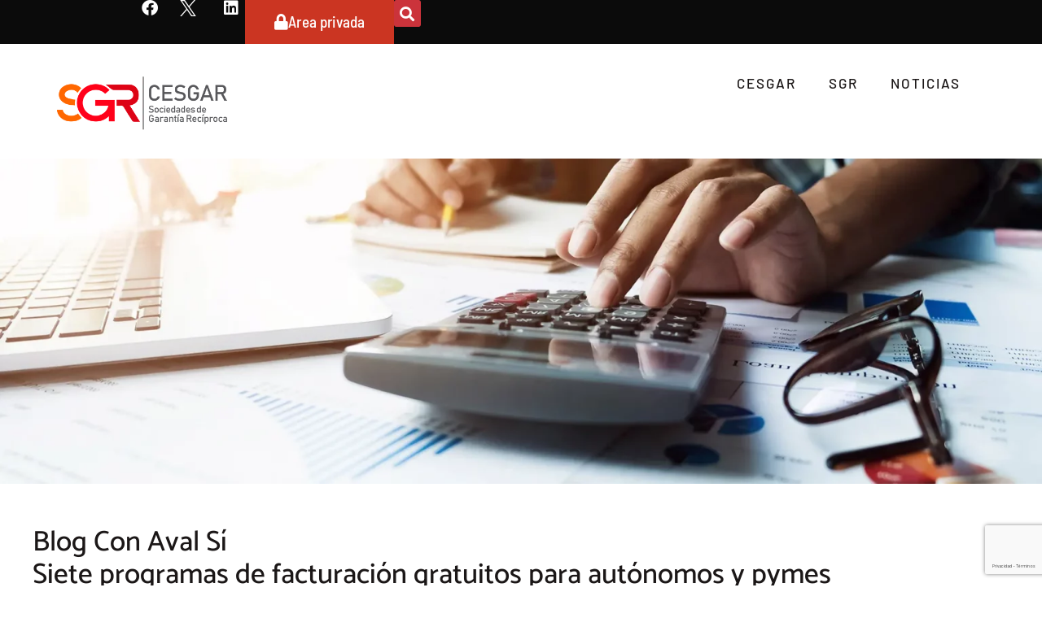

--- FILE ---
content_type: text/html; charset=UTF-8
request_url: http://cesgar.es/blog-con-aval-si-siete-programas-de-facturacion-gratuitos-para-autonomos-y-pymes/
body_size: 19042
content:
<!doctype html>
<html lang="es">
<head>
	<meta charset="UTF-8">
	<meta name="viewport" content="width=device-width, initial-scale=1">
	<link rel="profile" href="https://gmpg.org/xfn/11">
	<meta name='robots' content='index, follow, max-image-preview:large, max-snippet:-1, max-video-preview:-1' />
<script id="cookieyes" type="text/javascript" src="https://cdn-cookieyes.com/client_data/180beed812ead87f69b022cf/script.js"></script>
	<!-- This site is optimized with the Yoast SEO plugin v26.7 - https://yoast.com/wordpress/plugins/seo/ -->
	<title>Blog Con Aval Sí Siete programas de facturación gratuitos para autónomos y pymes - Cesgar</title>
	<meta name="description" content="Blog Con Aval Sí. Siete programas de facturación gratuitos para autónomos y pymes que ayudan a agilizar y simplificar este proceso." />
	<link rel="canonical" href="http://cesgar.es/blog-con-aval-si-siete-programas-de-facturacion-gratuitos-para-autonomos-y-pymes/" />
	<meta property="og:locale" content="es_ES" />
	<meta property="og:type" content="article" />
	<meta property="og:title" content="Blog Con Aval Sí Siete programas de facturación gratuitos para autónomos y pymes - Cesgar" />
	<meta property="og:description" content="Blog Con Aval Sí. Siete programas de facturación gratuitos para autónomos y pymes que ayudan a agilizar y simplificar este proceso." />
	<meta property="og:url" content="http://cesgar.es/blog-con-aval-si-siete-programas-de-facturacion-gratuitos-para-autonomos-y-pymes/" />
	<meta property="og:site_name" content="Cesgar" />
	<meta property="article:published_time" content="2022-08-08T13:07:19+00:00" />
	<meta property="article:modified_time" content="2023-04-26T21:34:17+00:00" />
	<meta property="og:image" content="http://cesgar.es/wp-content/uploads/2023/04/Siete-programas-de-facturacion-gratuitos-para-autonomos-y-pymes-ultimas-noticias.webp" />
	<meta property="og:image:width" content="1920" />
	<meta property="og:image:height" content="600" />
	<meta property="og:image:type" content="image/webp" />
	<meta name="author" content="C3sg4r" />
	<meta name="twitter:card" content="summary_large_image" />
	<meta name="twitter:label1" content="Escrito por" />
	<meta name="twitter:data1" content="C3sg4r" />
	<meta name="twitter:label2" content="Tiempo de lectura" />
	<meta name="twitter:data2" content="1 minuto" />
	<script type="application/ld+json" class="yoast-schema-graph">{"@context":"https://schema.org","@graph":[{"@type":"Article","@id":"http://cesgar.es/blog-con-aval-si-siete-programas-de-facturacion-gratuitos-para-autonomos-y-pymes/#article","isPartOf":{"@id":"http://cesgar.es/blog-con-aval-si-siete-programas-de-facturacion-gratuitos-para-autonomos-y-pymes/"},"author":{"name":"C3sg4r","@id":"https://cesgar.es/#/schema/person/fd6ceecdcb63dda0462b91cc4a9696cd"},"headline":"Blog Con Aval Sí Siete programas de facturación gratuitos para autónomos y pymes","datePublished":"2022-08-08T13:07:19+00:00","dateModified":"2023-04-26T21:34:17+00:00","mainEntityOfPage":{"@id":"http://cesgar.es/blog-con-aval-si-siete-programas-de-facturacion-gratuitos-para-autonomos-y-pymes/"},"wordCount":73,"publisher":{"@id":"https://cesgar.es/#organization"},"image":{"@id":"http://cesgar.es/blog-con-aval-si-siete-programas-de-facturacion-gratuitos-para-autonomos-y-pymes/#primaryimage"},"thumbnailUrl":"http://cesgar.es/wp-content/uploads/2023/04/Siete-programas-de-facturacion-gratuitos-para-autonomos-y-pymes-ultimas-noticias.webp","articleSection":["Hemeroteca"],"inLanguage":"es"},{"@type":"WebPage","@id":"http://cesgar.es/blog-con-aval-si-siete-programas-de-facturacion-gratuitos-para-autonomos-y-pymes/","url":"http://cesgar.es/blog-con-aval-si-siete-programas-de-facturacion-gratuitos-para-autonomos-y-pymes/","name":"Blog Con Aval Sí Siete programas de facturación gratuitos para autónomos y pymes - Cesgar","isPartOf":{"@id":"https://cesgar.es/#website"},"primaryImageOfPage":{"@id":"http://cesgar.es/blog-con-aval-si-siete-programas-de-facturacion-gratuitos-para-autonomos-y-pymes/#primaryimage"},"image":{"@id":"http://cesgar.es/blog-con-aval-si-siete-programas-de-facturacion-gratuitos-para-autonomos-y-pymes/#primaryimage"},"thumbnailUrl":"http://cesgar.es/wp-content/uploads/2023/04/Siete-programas-de-facturacion-gratuitos-para-autonomos-y-pymes-ultimas-noticias.webp","datePublished":"2022-08-08T13:07:19+00:00","dateModified":"2023-04-26T21:34:17+00:00","description":"Blog Con Aval Sí. Siete programas de facturación gratuitos para autónomos y pymes que ayudan a agilizar y simplificar este proceso.","breadcrumb":{"@id":"http://cesgar.es/blog-con-aval-si-siete-programas-de-facturacion-gratuitos-para-autonomos-y-pymes/#breadcrumb"},"inLanguage":"es","potentialAction":[{"@type":"ReadAction","target":["http://cesgar.es/blog-con-aval-si-siete-programas-de-facturacion-gratuitos-para-autonomos-y-pymes/"]}]},{"@type":"ImageObject","inLanguage":"es","@id":"http://cesgar.es/blog-con-aval-si-siete-programas-de-facturacion-gratuitos-para-autonomos-y-pymes/#primaryimage","url":"http://cesgar.es/wp-content/uploads/2023/04/Siete-programas-de-facturacion-gratuitos-para-autonomos-y-pymes-ultimas-noticias.webp","contentUrl":"http://cesgar.es/wp-content/uploads/2023/04/Siete-programas-de-facturacion-gratuitos-para-autonomos-y-pymes-ultimas-noticias.webp","width":1920,"height":600,"caption":"Siete programas de facturacion gratuitos para autonomos y pymes ultimas noticias"},{"@type":"BreadcrumbList","@id":"http://cesgar.es/blog-con-aval-si-siete-programas-de-facturacion-gratuitos-para-autonomos-y-pymes/#breadcrumb","itemListElement":[{"@type":"ListItem","position":1,"name":"Portada","item":"https://cesgar.es/"},{"@type":"ListItem","position":2,"name":"Blog Con Aval Sí Siete programas de facturación gratuitos para autónomos y pymes"}]},{"@type":"WebSite","@id":"https://cesgar.es/#website","url":"https://cesgar.es/","name":"Cesgar","description":"Sociedades de Garantía Recíproca","publisher":{"@id":"https://cesgar.es/#organization"},"potentialAction":[{"@type":"SearchAction","target":{"@type":"EntryPoint","urlTemplate":"https://cesgar.es/?s={search_term_string}"},"query-input":{"@type":"PropertyValueSpecification","valueRequired":true,"valueName":"search_term_string"}}],"inLanguage":"es"},{"@type":"Organization","@id":"https://cesgar.es/#organization","name":"Cesgar","url":"https://cesgar.es/","logo":{"@type":"ImageObject","inLanguage":"es","@id":"https://cesgar.es/#/schema/logo/image/","url":"http://cesgar.es/wp-content/uploads/2023/02/Logotipo-Cesgar.webp","contentUrl":"http://cesgar.es/wp-content/uploads/2023/02/Logotipo-Cesgar.webp","width":400,"height":213,"caption":"Cesgar"},"image":{"@id":"https://cesgar.es/#/schema/logo/image/"}},{"@type":"Person","@id":"https://cesgar.es/#/schema/person/fd6ceecdcb63dda0462b91cc4a9696cd","name":"C3sg4r","image":{"@type":"ImageObject","inLanguage":"es","@id":"https://cesgar.es/#/schema/person/image/","url":"https://secure.gravatar.com/avatar/2cab597621e1c29f13c5a5ae4aff78167c23302d2e87c02c8f7c71a420b9f0d5?s=96&d=mm&r=g","contentUrl":"https://secure.gravatar.com/avatar/2cab597621e1c29f13c5a5ae4aff78167c23302d2e87c02c8f7c71a420b9f0d5?s=96&d=mm&r=g","caption":"C3sg4r"},"sameAs":["http://cesgar.es"],"url":"http://cesgar.es/author/c3sg4r/"}]}</script>
	<!-- / Yoast SEO plugin. -->


<link rel="alternate" type="application/rss+xml" title="Cesgar &raquo; Feed" href="http://cesgar.es/feed/" />
<link rel="alternate" type="application/rss+xml" title="Cesgar &raquo; Feed de los comentarios" href="http://cesgar.es/comments/feed/" />
<link rel="alternate" title="oEmbed (JSON)" type="application/json+oembed" href="http://cesgar.es/wp-json/oembed/1.0/embed?url=http%3A%2F%2Fcesgar.es%2Fblog-con-aval-si-siete-programas-de-facturacion-gratuitos-para-autonomos-y-pymes%2F" />
<link rel="alternate" title="oEmbed (XML)" type="text/xml+oembed" href="http://cesgar.es/wp-json/oembed/1.0/embed?url=http%3A%2F%2Fcesgar.es%2Fblog-con-aval-si-siete-programas-de-facturacion-gratuitos-para-autonomos-y-pymes%2F&#038;format=xml" />
<style id='wp-img-auto-sizes-contain-inline-css'>
img:is([sizes=auto i],[sizes^="auto," i]){contain-intrinsic-size:3000px 1500px}
/*# sourceURL=wp-img-auto-sizes-contain-inline-css */
</style>
<link rel='stylesheet' id='bdt-uikit-css' href='http://cesgar.es/wp-content/plugins/bdthemes-element-pack/assets/css/bdt-uikit.css?ver=3.17.11' media='all' />
<link rel='stylesheet' id='ep-helper-css' href='http://cesgar.es/wp-content/plugins/bdthemes-element-pack/assets/css/ep-helper.css?ver=7.11.3' media='all' />
<style id='wp-emoji-styles-inline-css'>

	img.wp-smiley, img.emoji {
		display: inline !important;
		border: none !important;
		box-shadow: none !important;
		height: 1em !important;
		width: 1em !important;
		margin: 0 0.07em !important;
		vertical-align: -0.1em !important;
		background: none !important;
		padding: 0 !important;
	}
/*# sourceURL=wp-emoji-styles-inline-css */
</style>
<link rel='stylesheet' id='hello-elementor-css' href='http://cesgar.es/wp-content/themes/hello-elementor/assets/css/reset.css?ver=3.4.5' media='all' />
<link rel='stylesheet' id='hello-elementor-theme-style-css' href='http://cesgar.es/wp-content/themes/hello-elementor/assets/css/theme.css?ver=3.4.5' media='all' />
<link rel='stylesheet' id='hello-elementor-header-footer-css' href='http://cesgar.es/wp-content/themes/hello-elementor/assets/css/header-footer.css?ver=3.4.5' media='all' />
<link rel='stylesheet' id='elementor-frontend-css' href='http://cesgar.es/wp-content/plugins/elementor/assets/css/frontend.min.css?ver=3.29.2' media='all' />
<link rel='stylesheet' id='elementor-post-44-css' href='http://cesgar.es/wp-content/uploads/elementor/css/post-44.css?ver=1764074171' media='all' />
<link rel='stylesheet' id='widget-icon-list-css' href='http://cesgar.es/wp-content/plugins/elementor/assets/css/widget-icon-list.min.css?ver=3.29.2' media='all' />
<link rel='stylesheet' id='widget-search-form-css' href='http://cesgar.es/wp-content/plugins/elementor-pro/assets/css/widget-search-form.min.css?ver=3.29.0' media='all' />
<link rel='stylesheet' id='elementor-icons-shared-0-css' href='http://cesgar.es/wp-content/plugins/elementor/assets/lib/font-awesome/css/fontawesome.min.css?ver=5.15.3' media='all' />
<link rel='stylesheet' id='elementor-icons-fa-solid-css' href='http://cesgar.es/wp-content/plugins/elementor/assets/lib/font-awesome/css/solid.min.css?ver=5.15.3' media='all' />
<link rel='stylesheet' id='e-sticky-css' href='http://cesgar.es/wp-content/plugins/elementor-pro/assets/css/modules/sticky.min.css?ver=3.29.0' media='all' />
<link rel='stylesheet' id='widget-image-css' href='http://cesgar.es/wp-content/plugins/elementor/assets/css/widget-image.min.css?ver=3.29.2' media='all' />
<link rel='stylesheet' id='widget-nav-menu-css' href='http://cesgar.es/wp-content/plugins/elementor-pro/assets/css/widget-nav-menu.min.css?ver=3.29.0' media='all' />
<link rel='stylesheet' id='e-animation-fadeIn-css' href='http://cesgar.es/wp-content/plugins/elementor/assets/lib/animations/styles/fadeIn.min.css?ver=3.29.2' media='all' />
<link rel='stylesheet' id='widget-heading-css' href='http://cesgar.es/wp-content/plugins/elementor/assets/css/widget-heading.min.css?ver=3.29.2' media='all' />
<link rel='stylesheet' id='widget-divider-css' href='http://cesgar.es/wp-content/plugins/elementor/assets/css/widget-divider.min.css?ver=3.29.2' media='all' />
<link rel='stylesheet' id='e-animation-fadeInUp-css' href='http://cesgar.es/wp-content/plugins/elementor/assets/lib/animations/styles/fadeInUp.min.css?ver=3.29.2' media='all' />
<link rel='stylesheet' id='swiper-css' href='http://cesgar.es/wp-content/plugins/elementor/assets/lib/swiper/v8/css/swiper.min.css?ver=8.4.5' media='all' />
<link rel='stylesheet' id='e-swiper-css' href='http://cesgar.es/wp-content/plugins/elementor/assets/css/conditionals/e-swiper.min.css?ver=3.29.2' media='all' />
<link rel='stylesheet' id='widget-slides-css' href='http://cesgar.es/wp-content/plugins/elementor-pro/assets/css/widget-slides.min.css?ver=3.29.0' media='all' />
<link rel='stylesheet' id='elementor-icons-css' href='http://cesgar.es/wp-content/plugins/elementor/assets/lib/eicons/css/elementor-icons.min.css?ver=5.40.0' media='all' />
<link rel='stylesheet' id='widget-loop-common-css' href='http://cesgar.es/wp-content/plugins/elementor-pro/assets/css/widget-loop-common.min.css?ver=3.29.0' media='all' />
<link rel='stylesheet' id='widget-loop-grid-css' href='http://cesgar.es/wp-content/plugins/elementor-pro/assets/css/widget-loop-grid.min.css?ver=3.29.0' media='all' />
<link rel='stylesheet' id='elementor-post-8808-css' href='http://cesgar.es/wp-content/uploads/elementor/css/post-8808.css?ver=1764471152' media='all' />
<link rel='stylesheet' id='elementor-post-18703-css' href='http://cesgar.es/wp-content/uploads/elementor/css/post-18703.css?ver=1764074171' media='all' />
<link rel='stylesheet' id='elementor-post-501-css' href='http://cesgar.es/wp-content/uploads/elementor/css/post-501.css?ver=1764074171' media='all' />
<link rel='stylesheet' id='prime-slider-site-css' href='http://cesgar.es/wp-content/plugins/bdthemes-prime-slider-lite/assets/css/prime-slider-site.css?ver=4.1.3' media='all' />
<link rel='stylesheet' id='elementor-gf-local-barlowsemicondensed-css' href='http://cesgar.es/wp-content/uploads/elementor/google-fonts/css/barlowsemicondensed.css?ver=1748004471' media='all' />
<link rel='stylesheet' id='elementor-gf-local-barlow-css' href='http://cesgar.es/wp-content/uploads/elementor/google-fonts/css/barlow.css?ver=1748004475' media='all' />
<link rel='stylesheet' id='elementor-gf-local-roboto-css' href='http://cesgar.es/wp-content/uploads/elementor/google-fonts/css/roboto.css?ver=1748004489' media='all' />
<link rel='stylesheet' id='elementor-gf-local-montserrat-css' href='http://cesgar.es/wp-content/uploads/elementor/google-fonts/css/montserrat.css?ver=1748004495' media='all' />
<link rel='stylesheet' id='elementor-gf-local-catamaran-css' href='http://cesgar.es/wp-content/uploads/elementor/google-fonts/css/catamaran.css?ver=1748004541' media='all' />
<link rel='stylesheet' id='elementor-gf-local-nanumgothic-css' href='http://cesgar.es/wp-content/uploads/elementor/google-fonts/css/nanumgothic.css?ver=1748004513' media='all' />
<link rel='stylesheet' id='elementor-icons-fa-brands-css' href='http://cesgar.es/wp-content/plugins/elementor/assets/lib/font-awesome/css/brands.min.css?ver=5.15.3' media='all' />
<script src="http://cesgar.es/wp-includes/js/jquery/jquery.min.js?ver=3.7.1" id="jquery-core-js"></script>
<script src="http://cesgar.es/wp-includes/js/jquery/jquery-migrate.min.js?ver=3.4.1" id="jquery-migrate-js"></script>
<script src="http://cesgar.es/wp-content/plugins/bdthemes-prime-slider-lite/assets/js/bdt-uikit.min.js?ver=3.21.7" id="bdt-uikit-js"></script>
<link rel="https://api.w.org/" href="http://cesgar.es/wp-json/" /><link rel="alternate" title="JSON" type="application/json" href="http://cesgar.es/wp-json/wp/v2/posts/8808" /><link rel="EditURI" type="application/rsd+xml" title="RSD" href="http://cesgar.es/xmlrpc.php?rsd" />
<meta name="generator" content="WordPress 6.9" />
<link rel='shortlink' href='http://cesgar.es/?p=8808' />
<meta name="description" content="La facturación es una de las tareas contables más importantes de todo negocio, aunque también suele ser una de las más tediosas y que más problemas de contabilidad genera. En el blog de Con Aval Sí, se recomiendan siete softwares de facturación que ayudan a agilizar y simplificar este proceso.">
<meta name="generator" content="Elementor 3.29.2; features: additional_custom_breakpoints, e_local_google_fonts; settings: css_print_method-external, google_font-enabled, font_display-swap">
<!-- Google tag (gtag.js) -->
<script async src="https://www.googletagmanager.com/gtag/js?id=G-Z6C4VZ0NRP"></script>
<script>
  window.dataLayer = window.dataLayer || [];
  function gtag(){dataLayer.push(arguments);}
  gtag('js', new Date());

  gtag('config', 'G-Z6C4VZ0NRP');
</script>
			<style>
				.e-con.e-parent:nth-of-type(n+4):not(.e-lazyloaded):not(.e-no-lazyload),
				.e-con.e-parent:nth-of-type(n+4):not(.e-lazyloaded):not(.e-no-lazyload) * {
					background-image: none !important;
				}
				@media screen and (max-height: 1024px) {
					.e-con.e-parent:nth-of-type(n+3):not(.e-lazyloaded):not(.e-no-lazyload),
					.e-con.e-parent:nth-of-type(n+3):not(.e-lazyloaded):not(.e-no-lazyload) * {
						background-image: none !important;
					}
				}
				@media screen and (max-height: 640px) {
					.e-con.e-parent:nth-of-type(n+2):not(.e-lazyloaded):not(.e-no-lazyload),
					.e-con.e-parent:nth-of-type(n+2):not(.e-lazyloaded):not(.e-no-lazyload) * {
						background-image: none !important;
					}
				}
			</style>
			<link rel="icon" href="http://cesgar.es/wp-content/uploads/2023/02/Favicon-Cesgar-150x150.webp" sizes="32x32" />
<link rel="icon" href="http://cesgar.es/wp-content/uploads/2023/02/Favicon-Cesgar-300x300.webp" sizes="192x192" />
<link rel="apple-touch-icon" href="http://cesgar.es/wp-content/uploads/2023/02/Favicon-Cesgar-300x300.webp" />
<meta name="msapplication-TileImage" content="http://cesgar.es/wp-content/uploads/2023/02/Favicon-Cesgar-300x300.webp" />
				<style type="text/css" id="c4wp-checkout-css">
					.woocommerce-checkout .c4wp_captcha_field {
						margin-bottom: 10px;
						margin-top: 15px;
						position: relative;
						display: inline-block;
					}
				</style>
								<style type="text/css" id="c4wp-v3-lp-form-css">
					.login #login, .login #lostpasswordform {
						min-width: 350px !important;
					}
					.wpforms-field-c4wp iframe {
						width: 100% !important;
					}
				</style>
							<style type="text/css" id="c4wp-v3-lp-form-css">
				.login #login, .login #lostpasswordform {
					min-width: 350px !important;
				}
				.wpforms-field-c4wp iframe {
					width: 100% !important;
				}
			</style>
			<style id='global-styles-inline-css'>
:root{--wp--preset--aspect-ratio--square: 1;--wp--preset--aspect-ratio--4-3: 4/3;--wp--preset--aspect-ratio--3-4: 3/4;--wp--preset--aspect-ratio--3-2: 3/2;--wp--preset--aspect-ratio--2-3: 2/3;--wp--preset--aspect-ratio--16-9: 16/9;--wp--preset--aspect-ratio--9-16: 9/16;--wp--preset--color--black: #000000;--wp--preset--color--cyan-bluish-gray: #abb8c3;--wp--preset--color--white: #ffffff;--wp--preset--color--pale-pink: #f78da7;--wp--preset--color--vivid-red: #cf2e2e;--wp--preset--color--luminous-vivid-orange: #ff6900;--wp--preset--color--luminous-vivid-amber: #fcb900;--wp--preset--color--light-green-cyan: #7bdcb5;--wp--preset--color--vivid-green-cyan: #00d084;--wp--preset--color--pale-cyan-blue: #8ed1fc;--wp--preset--color--vivid-cyan-blue: #0693e3;--wp--preset--color--vivid-purple: #9b51e0;--wp--preset--gradient--vivid-cyan-blue-to-vivid-purple: linear-gradient(135deg,rgb(6,147,227) 0%,rgb(155,81,224) 100%);--wp--preset--gradient--light-green-cyan-to-vivid-green-cyan: linear-gradient(135deg,rgb(122,220,180) 0%,rgb(0,208,130) 100%);--wp--preset--gradient--luminous-vivid-amber-to-luminous-vivid-orange: linear-gradient(135deg,rgb(252,185,0) 0%,rgb(255,105,0) 100%);--wp--preset--gradient--luminous-vivid-orange-to-vivid-red: linear-gradient(135deg,rgb(255,105,0) 0%,rgb(207,46,46) 100%);--wp--preset--gradient--very-light-gray-to-cyan-bluish-gray: linear-gradient(135deg,rgb(238,238,238) 0%,rgb(169,184,195) 100%);--wp--preset--gradient--cool-to-warm-spectrum: linear-gradient(135deg,rgb(74,234,220) 0%,rgb(151,120,209) 20%,rgb(207,42,186) 40%,rgb(238,44,130) 60%,rgb(251,105,98) 80%,rgb(254,248,76) 100%);--wp--preset--gradient--blush-light-purple: linear-gradient(135deg,rgb(255,206,236) 0%,rgb(152,150,240) 100%);--wp--preset--gradient--blush-bordeaux: linear-gradient(135deg,rgb(254,205,165) 0%,rgb(254,45,45) 50%,rgb(107,0,62) 100%);--wp--preset--gradient--luminous-dusk: linear-gradient(135deg,rgb(255,203,112) 0%,rgb(199,81,192) 50%,rgb(65,88,208) 100%);--wp--preset--gradient--pale-ocean: linear-gradient(135deg,rgb(255,245,203) 0%,rgb(182,227,212) 50%,rgb(51,167,181) 100%);--wp--preset--gradient--electric-grass: linear-gradient(135deg,rgb(202,248,128) 0%,rgb(113,206,126) 100%);--wp--preset--gradient--midnight: linear-gradient(135deg,rgb(2,3,129) 0%,rgb(40,116,252) 100%);--wp--preset--font-size--small: 13px;--wp--preset--font-size--medium: 20px;--wp--preset--font-size--large: 36px;--wp--preset--font-size--x-large: 42px;--wp--preset--spacing--20: 0.44rem;--wp--preset--spacing--30: 0.67rem;--wp--preset--spacing--40: 1rem;--wp--preset--spacing--50: 1.5rem;--wp--preset--spacing--60: 2.25rem;--wp--preset--spacing--70: 3.38rem;--wp--preset--spacing--80: 5.06rem;--wp--preset--shadow--natural: 6px 6px 9px rgba(0, 0, 0, 0.2);--wp--preset--shadow--deep: 12px 12px 50px rgba(0, 0, 0, 0.4);--wp--preset--shadow--sharp: 6px 6px 0px rgba(0, 0, 0, 0.2);--wp--preset--shadow--outlined: 6px 6px 0px -3px rgb(255, 255, 255), 6px 6px rgb(0, 0, 0);--wp--preset--shadow--crisp: 6px 6px 0px rgb(0, 0, 0);}:root { --wp--style--global--content-size: 800px;--wp--style--global--wide-size: 1200px; }:where(body) { margin: 0; }.wp-site-blocks > .alignleft { float: left; margin-right: 2em; }.wp-site-blocks > .alignright { float: right; margin-left: 2em; }.wp-site-blocks > .aligncenter { justify-content: center; margin-left: auto; margin-right: auto; }:where(.wp-site-blocks) > * { margin-block-start: 24px; margin-block-end: 0; }:where(.wp-site-blocks) > :first-child { margin-block-start: 0; }:where(.wp-site-blocks) > :last-child { margin-block-end: 0; }:root { --wp--style--block-gap: 24px; }:root :where(.is-layout-flow) > :first-child{margin-block-start: 0;}:root :where(.is-layout-flow) > :last-child{margin-block-end: 0;}:root :where(.is-layout-flow) > *{margin-block-start: 24px;margin-block-end: 0;}:root :where(.is-layout-constrained) > :first-child{margin-block-start: 0;}:root :where(.is-layout-constrained) > :last-child{margin-block-end: 0;}:root :where(.is-layout-constrained) > *{margin-block-start: 24px;margin-block-end: 0;}:root :where(.is-layout-flex){gap: 24px;}:root :where(.is-layout-grid){gap: 24px;}.is-layout-flow > .alignleft{float: left;margin-inline-start: 0;margin-inline-end: 2em;}.is-layout-flow > .alignright{float: right;margin-inline-start: 2em;margin-inline-end: 0;}.is-layout-flow > .aligncenter{margin-left: auto !important;margin-right: auto !important;}.is-layout-constrained > .alignleft{float: left;margin-inline-start: 0;margin-inline-end: 2em;}.is-layout-constrained > .alignright{float: right;margin-inline-start: 2em;margin-inline-end: 0;}.is-layout-constrained > .aligncenter{margin-left: auto !important;margin-right: auto !important;}.is-layout-constrained > :where(:not(.alignleft):not(.alignright):not(.alignfull)){max-width: var(--wp--style--global--content-size);margin-left: auto !important;margin-right: auto !important;}.is-layout-constrained > .alignwide{max-width: var(--wp--style--global--wide-size);}body .is-layout-flex{display: flex;}.is-layout-flex{flex-wrap: wrap;align-items: center;}.is-layout-flex > :is(*, div){margin: 0;}body .is-layout-grid{display: grid;}.is-layout-grid > :is(*, div){margin: 0;}body{padding-top: 0px;padding-right: 0px;padding-bottom: 0px;padding-left: 0px;}a:where(:not(.wp-element-button)){text-decoration: underline;}:root :where(.wp-element-button, .wp-block-button__link){background-color: #32373c;border-width: 0;color: #fff;font-family: inherit;font-size: inherit;font-style: inherit;font-weight: inherit;letter-spacing: inherit;line-height: inherit;padding-top: calc(0.667em + 2px);padding-right: calc(1.333em + 2px);padding-bottom: calc(0.667em + 2px);padding-left: calc(1.333em + 2px);text-decoration: none;text-transform: inherit;}.has-black-color{color: var(--wp--preset--color--black) !important;}.has-cyan-bluish-gray-color{color: var(--wp--preset--color--cyan-bluish-gray) !important;}.has-white-color{color: var(--wp--preset--color--white) !important;}.has-pale-pink-color{color: var(--wp--preset--color--pale-pink) !important;}.has-vivid-red-color{color: var(--wp--preset--color--vivid-red) !important;}.has-luminous-vivid-orange-color{color: var(--wp--preset--color--luminous-vivid-orange) !important;}.has-luminous-vivid-amber-color{color: var(--wp--preset--color--luminous-vivid-amber) !important;}.has-light-green-cyan-color{color: var(--wp--preset--color--light-green-cyan) !important;}.has-vivid-green-cyan-color{color: var(--wp--preset--color--vivid-green-cyan) !important;}.has-pale-cyan-blue-color{color: var(--wp--preset--color--pale-cyan-blue) !important;}.has-vivid-cyan-blue-color{color: var(--wp--preset--color--vivid-cyan-blue) !important;}.has-vivid-purple-color{color: var(--wp--preset--color--vivid-purple) !important;}.has-black-background-color{background-color: var(--wp--preset--color--black) !important;}.has-cyan-bluish-gray-background-color{background-color: var(--wp--preset--color--cyan-bluish-gray) !important;}.has-white-background-color{background-color: var(--wp--preset--color--white) !important;}.has-pale-pink-background-color{background-color: var(--wp--preset--color--pale-pink) !important;}.has-vivid-red-background-color{background-color: var(--wp--preset--color--vivid-red) !important;}.has-luminous-vivid-orange-background-color{background-color: var(--wp--preset--color--luminous-vivid-orange) !important;}.has-luminous-vivid-amber-background-color{background-color: var(--wp--preset--color--luminous-vivid-amber) !important;}.has-light-green-cyan-background-color{background-color: var(--wp--preset--color--light-green-cyan) !important;}.has-vivid-green-cyan-background-color{background-color: var(--wp--preset--color--vivid-green-cyan) !important;}.has-pale-cyan-blue-background-color{background-color: var(--wp--preset--color--pale-cyan-blue) !important;}.has-vivid-cyan-blue-background-color{background-color: var(--wp--preset--color--vivid-cyan-blue) !important;}.has-vivid-purple-background-color{background-color: var(--wp--preset--color--vivid-purple) !important;}.has-black-border-color{border-color: var(--wp--preset--color--black) !important;}.has-cyan-bluish-gray-border-color{border-color: var(--wp--preset--color--cyan-bluish-gray) !important;}.has-white-border-color{border-color: var(--wp--preset--color--white) !important;}.has-pale-pink-border-color{border-color: var(--wp--preset--color--pale-pink) !important;}.has-vivid-red-border-color{border-color: var(--wp--preset--color--vivid-red) !important;}.has-luminous-vivid-orange-border-color{border-color: var(--wp--preset--color--luminous-vivid-orange) !important;}.has-luminous-vivid-amber-border-color{border-color: var(--wp--preset--color--luminous-vivid-amber) !important;}.has-light-green-cyan-border-color{border-color: var(--wp--preset--color--light-green-cyan) !important;}.has-vivid-green-cyan-border-color{border-color: var(--wp--preset--color--vivid-green-cyan) !important;}.has-pale-cyan-blue-border-color{border-color: var(--wp--preset--color--pale-cyan-blue) !important;}.has-vivid-cyan-blue-border-color{border-color: var(--wp--preset--color--vivid-cyan-blue) !important;}.has-vivid-purple-border-color{border-color: var(--wp--preset--color--vivid-purple) !important;}.has-vivid-cyan-blue-to-vivid-purple-gradient-background{background: var(--wp--preset--gradient--vivid-cyan-blue-to-vivid-purple) !important;}.has-light-green-cyan-to-vivid-green-cyan-gradient-background{background: var(--wp--preset--gradient--light-green-cyan-to-vivid-green-cyan) !important;}.has-luminous-vivid-amber-to-luminous-vivid-orange-gradient-background{background: var(--wp--preset--gradient--luminous-vivid-amber-to-luminous-vivid-orange) !important;}.has-luminous-vivid-orange-to-vivid-red-gradient-background{background: var(--wp--preset--gradient--luminous-vivid-orange-to-vivid-red) !important;}.has-very-light-gray-to-cyan-bluish-gray-gradient-background{background: var(--wp--preset--gradient--very-light-gray-to-cyan-bluish-gray) !important;}.has-cool-to-warm-spectrum-gradient-background{background: var(--wp--preset--gradient--cool-to-warm-spectrum) !important;}.has-blush-light-purple-gradient-background{background: var(--wp--preset--gradient--blush-light-purple) !important;}.has-blush-bordeaux-gradient-background{background: var(--wp--preset--gradient--blush-bordeaux) !important;}.has-luminous-dusk-gradient-background{background: var(--wp--preset--gradient--luminous-dusk) !important;}.has-pale-ocean-gradient-background{background: var(--wp--preset--gradient--pale-ocean) !important;}.has-electric-grass-gradient-background{background: var(--wp--preset--gradient--electric-grass) !important;}.has-midnight-gradient-background{background: var(--wp--preset--gradient--midnight) !important;}.has-small-font-size{font-size: var(--wp--preset--font-size--small) !important;}.has-medium-font-size{font-size: var(--wp--preset--font-size--medium) !important;}.has-large-font-size{font-size: var(--wp--preset--font-size--large) !important;}.has-x-large-font-size{font-size: var(--wp--preset--font-size--x-large) !important;}
/*# sourceURL=global-styles-inline-css */
</style>
<link rel='stylesheet' id='dashicons-css' href='http://cesgar.es/wp-includes/css/dashicons.min.css?ver=6.9' media='all' />
<link rel='stylesheet' id='acf-global-css' href='http://cesgar.es/wp-content/plugins/advanced-custom-fields/assets/build/css/acf-global.min.css?ver=6.7.0' media='all' />
<link rel='stylesheet' id='acf-input-css' href='http://cesgar.es/wp-content/plugins/advanced-custom-fields/assets/build/css/acf-input.min.css?ver=6.7.0' media='all' />
<link rel='stylesheet' id='fea-public-css' href='http://cesgar.es/wp-content/plugins/acf-frontend-form-element/assets/css/frontend-admin-min.css?ver=3.28.26' media='all' />
<link rel='stylesheet' id='fea-modal-css' href='http://cesgar.es/wp-content/plugins/acf-frontend-form-element/assets/css/modal-min.css?ver=3.28.26' media='all' />
</head>
<body class="wp-singular post-template post-template-elementor_header_footer single single-post postid-8808 single-format-standard wp-custom-logo wp-embed-responsive wp-theme-hello-elementor hello-elementor-default elementor-default elementor-template-full-width elementor-kit-44 elementor-page elementor-page-8808">


<a class="skip-link screen-reader-text" href="#content">Ir al contenido</a>

		<div data-elementor-type="header" data-elementor-id="18703" class="elementor elementor-18703 elementor-location-header" data-elementor-post-type="elementor_library">
			<div class="elementor-element elementor-element-59d5c2e7 elementor-hidden-mobile e-con-full e-flex e-con e-parent" data-id="59d5c2e7" data-element_type="container" data-settings="{&quot;background_background&quot;:&quot;classic&quot;,&quot;sticky&quot;:&quot;top&quot;,&quot;sticky_on&quot;:[&quot;desktop&quot;,&quot;tablet&quot;,&quot;mobile&quot;],&quot;sticky_offset&quot;:0,&quot;sticky_effects_offset&quot;:0,&quot;sticky_anchor_link_offset&quot;:0}">
				<div class="elementor-element elementor-element-506e44fc elementor-icon-list--layout-inline elementor-align-center elementor-hidden-phone elementor-list-item-link-full_width elementor-widget elementor-widget-icon-list" data-id="506e44fc" data-element_type="widget" data-widget_type="icon-list.default">
				<div class="elementor-widget-container">
							<ul class="elementor-icon-list-items elementor-inline-items">
							<li class="elementor-icon-list-item elementor-inline-item">
											<a href="https://www.facebook.com/cesgarSGR/" target="_blank">

												<span class="elementor-icon-list-icon">
							<i aria-hidden="true" class="fab fa-facebook"></i>						</span>
										<span class="elementor-icon-list-text"></span>
											</a>
									</li>
								<li class="elementor-icon-list-item elementor-inline-item">
											<a href="https://twitter.com/sgrcesgar" target="_blank">

												<span class="elementor-icon-list-icon">
							<svg xmlns="http://www.w3.org/2000/svg" width="1200" height="1227" viewBox="0 0 1200 1227" fill="none"><path d="M714.163 519.284L1160.89 0H1055.03L667.137 450.887L357.328 0H0L468.492 681.821L0 1226.37H105.866L515.491 750.218L842.672 1226.37H1200L714.137 519.284H714.163ZM569.165 687.828L521.697 619.934L144.011 79.6944H306.615L611.412 515.685L658.88 583.579L1055.08 1150.3H892.476L569.165 687.854V687.828Z" fill="white"></path></svg>						</span>
										<span class="elementor-icon-list-text"></span>
											</a>
									</li>
								<li class="elementor-icon-list-item elementor-inline-item">
											<a href="https://www.linkedin.com/in/cesgar-sgr-735013108/" target="_blank">

												<span class="elementor-icon-list-icon">
							<i aria-hidden="true" class="fab fa-linkedin"></i>						</span>
										<span class="elementor-icon-list-text"></span>
											</a>
									</li>
						</ul>
						</div>
				</div>
		<div class="elementor-element elementor-element-2a069f7d e-con-full e-flex e-con e-child" data-id="2a069f7d" data-element_type="container">
				<div class="elementor-element elementor-element-6c2385d0 elementor-widget__width-auto elementor-hidden-mobile elementor-widget elementor-widget-button" data-id="6c2385d0" data-element_type="widget" data-widget_type="button.default">
				<div class="elementor-widget-container">
									<div class="elementor-button-wrapper">
					<a class="elementor-button elementor-button-link elementor-size-sm" href="https://cesgar.es/area-privada/" target="_blank">
						<span class="elementor-button-content-wrapper">
						<span class="elementor-button-icon">
				<i aria-hidden="true" class="fas fa-lock"></i>			</span>
									<span class="elementor-button-text">Area privada</span>
					</span>
					</a>
				</div>
								</div>
				</div>
				<div class="elementor-element elementor-element-54a6575 elementor-search-form--skin-full_screen elementor-widget elementor-widget-search-form" data-id="54a6575" data-element_type="widget" data-settings="{&quot;skin&quot;:&quot;full_screen&quot;}" data-widget_type="search-form.default">
				<div class="elementor-widget-container">
							<search role="search">
			<form class="elementor-search-form" action="http://cesgar.es" method="get">
												<div class="elementor-search-form__toggle" role="button" tabindex="0" aria-label="Buscar">
					<i aria-hidden="true" class="fas fa-search"></i>				</div>
								<div class="elementor-search-form__container">
					<label class="elementor-screen-only" for="elementor-search-form-54a6575">Buscar</label>

					
					<input id="elementor-search-form-54a6575" placeholder="Buscar..." class="elementor-search-form__input" type="search" name="s" value="">
					
					
										<div class="dialog-lightbox-close-button dialog-close-button" role="button" tabindex="0" aria-label="Cerrar este cuadro de búsqueda.">
						<i aria-hidden="true" class="eicon-close"></i>					</div>
									</div>
			</form>
		</search>
						</div>
				</div>
				</div>
				</div>
		<div class="elementor-element elementor-element-bd17a84 elementor-hidden-desktop elementor-hidden-tablet e-flex e-con-boxed e-con e-parent" data-id="bd17a84" data-element_type="container" data-settings="{&quot;background_background&quot;:&quot;classic&quot;}">
					<div class="e-con-inner">
		<div class="elementor-element elementor-element-129859b e-con-full e-flex e-con e-child" data-id="129859b" data-element_type="container">
				<div class="elementor-element elementor-element-10c5215 elementor-icon-list--layout-inline elementor-widget-mobile__width-auto elementor-list-item-link-full_width elementor-widget elementor-widget-icon-list" data-id="10c5215" data-element_type="widget" data-widget_type="icon-list.default">
				<div class="elementor-widget-container">
							<ul class="elementor-icon-list-items elementor-inline-items">
							<li class="elementor-icon-list-item elementor-inline-item">
											<a href="https://www.facebook.com/cesgarSGR/" target="_blank">

												<span class="elementor-icon-list-icon">
							<i aria-hidden="true" class="fab fa-facebook"></i>						</span>
										<span class="elementor-icon-list-text"></span>
											</a>
									</li>
								<li class="elementor-icon-list-item elementor-inline-item">
											<a href="https://twitter.com/sgrcesgar" target="_blank">

												<span class="elementor-icon-list-icon">
							<svg xmlns="http://www.w3.org/2000/svg" width="1200" height="1227" viewBox="0 0 1200 1227" fill="none"><path d="M714.163 519.284L1160.89 0H1055.03L667.137 450.887L357.328 0H0L468.492 681.821L0 1226.37H105.866L515.491 750.218L842.672 1226.37H1200L714.137 519.284H714.163ZM569.165 687.828L521.697 619.934L144.011 79.6944H306.615L611.412 515.685L658.88 583.579L1055.08 1150.3H892.476L569.165 687.854V687.828Z" fill="white"></path></svg>						</span>
										<span class="elementor-icon-list-text"></span>
											</a>
									</li>
								<li class="elementor-icon-list-item elementor-inline-item">
											<a href="https://www.linkedin.com/in/cesgar-sgr-735013108/" target="_blank">

												<span class="elementor-icon-list-icon">
							<i aria-hidden="true" class="fab fa-linkedin"></i>						</span>
										<span class="elementor-icon-list-text"></span>
											</a>
									</li>
						</ul>
						</div>
				</div>
				<div class="elementor-element elementor-element-8d80be7 elementor-widget elementor-widget-button" data-id="8d80be7" data-element_type="widget" data-widget_type="button.default">
				<div class="elementor-widget-container">
									<div class="elementor-button-wrapper">
					<a class="elementor-button elementor-button-link elementor-size-sm" href="https://cesgar.es/area-privada/" target="_blank">
						<span class="elementor-button-content-wrapper">
						<span class="elementor-button-icon">
				<i aria-hidden="true" class="fas fa-lock"></i>			</span>
								</span>
					</a>
				</div>
								</div>
				</div>
				<div class="elementor-element elementor-element-c9eceb7 elementor-search-form--skin-full_screen elementor-widget elementor-widget-search-form" data-id="c9eceb7" data-element_type="widget" data-settings="{&quot;skin&quot;:&quot;full_screen&quot;}" data-widget_type="search-form.default">
				<div class="elementor-widget-container">
							<search role="search">
			<form class="elementor-search-form" action="http://cesgar.es" method="get">
												<div class="elementor-search-form__toggle" role="button" tabindex="0" aria-label="Buscar">
					<i aria-hidden="true" class="fas fa-search"></i>				</div>
								<div class="elementor-search-form__container">
					<label class="elementor-screen-only" for="elementor-search-form-c9eceb7">Buscar</label>

					
					<input id="elementor-search-form-c9eceb7" placeholder="Buscar..." class="elementor-search-form__input" type="search" name="s" value="">
					
					
										<div class="dialog-lightbox-close-button dialog-close-button" role="button" tabindex="0" aria-label="Cerrar este cuadro de búsqueda.">
						<i aria-hidden="true" class="eicon-close"></i>					</div>
									</div>
			</form>
		</search>
						</div>
				</div>
				</div>
					</div>
				</div>
		<div class="elementor-element elementor-element-6e509e2 e-flex e-con-boxed e-con e-parent" data-id="6e509e2" data-element_type="container" data-settings="{&quot;background_background&quot;:&quot;classic&quot;,&quot;sticky&quot;:&quot;top&quot;,&quot;sticky_on&quot;:[&quot;desktop&quot;,&quot;tablet&quot;,&quot;mobile&quot;],&quot;sticky_offset&quot;:0,&quot;sticky_effects_offset&quot;:0,&quot;sticky_anchor_link_offset&quot;:0}">
					<div class="e-con-inner">
		<div class="elementor-element elementor-element-0004de2 e-con-full e-flex e-con e-child" data-id="0004de2" data-element_type="container">
				<div class="elementor-element elementor-element-c6a6187 elementor-widget elementor-widget-theme-site-logo elementor-widget-image" data-id="c6a6187" data-element_type="widget" data-widget_type="theme-site-logo.default">
				<div class="elementor-widget-container">
											<a href="http://cesgar.es">
			<img fetchpriority="high" width="400" height="213" src="http://cesgar.es/wp-content/uploads/2023/02/Logotipo-Cesgar.webp" class="attachment-full size-full wp-image-144" alt="Logotipo Cesgar" srcset="http://cesgar.es/wp-content/uploads/2023/02/Logotipo-Cesgar.webp 400w, http://cesgar.es/wp-content/uploads/2023/02/Logotipo-Cesgar-300x160.webp 300w" sizes="(max-width: 400px) 100vw, 400px" />				</a>
											</div>
				</div>
				</div>
		<div class="elementor-element elementor-element-f4ad37c e-con-full e-flex e-con e-child" data-id="f4ad37c" data-element_type="container">
				<div class="elementor-element elementor-element-d01fd2d elementor-nav-menu--stretch elementor-nav-menu__align-end elementor-nav-menu--dropdown-tablet elementor-nav-menu__text-align-aside elementor-nav-menu--toggle elementor-nav-menu--burger elementor-widget elementor-widget-nav-menu" data-id="d01fd2d" data-element_type="widget" data-settings="{&quot;full_width&quot;:&quot;stretch&quot;,&quot;layout&quot;:&quot;horizontal&quot;,&quot;submenu_icon&quot;:{&quot;value&quot;:&quot;&lt;i class=\&quot;fas fa-caret-down\&quot;&gt;&lt;\/i&gt;&quot;,&quot;library&quot;:&quot;fa-solid&quot;},&quot;toggle&quot;:&quot;burger&quot;}" data-widget_type="nav-menu.default">
				<div class="elementor-widget-container">
								<nav aria-label="Menú" class="elementor-nav-menu--main elementor-nav-menu__container elementor-nav-menu--layout-horizontal e--pointer-underline e--animation-fade">
				<ul id="menu-1-d01fd2d" class="elementor-nav-menu"><li class="menu-item menu-item-type-post_type menu-item-object-page menu-item-home menu-item-155"><a href="http://cesgar.es/" class="elementor-item">Cesgar</a></li>
<li class="menu-item menu-item-type-post_type menu-item-object-page menu-item-1005"><a href="http://cesgar.es/sgr/" class="elementor-item">SGR</a></li>
<li class="menu-item menu-item-type-post_type menu-item-object-page menu-item-1791"><a href="http://cesgar.es/noticias-de-sociedades-de-garantia-reciproca/" class="elementor-item">Noticias</a></li>
</ul>			</nav>
					<div class="elementor-menu-toggle" role="button" tabindex="0" aria-label="Alternar menú" aria-expanded="false">
			<i aria-hidden="true" role="presentation" class="elementor-menu-toggle__icon--open eicon-menu-bar"></i><i aria-hidden="true" role="presentation" class="elementor-menu-toggle__icon--close eicon-close"></i>		</div>
					<nav class="elementor-nav-menu--dropdown elementor-nav-menu__container" aria-hidden="true">
				<ul id="menu-2-d01fd2d" class="elementor-nav-menu"><li class="menu-item menu-item-type-post_type menu-item-object-page menu-item-home menu-item-155"><a href="http://cesgar.es/" class="elementor-item" tabindex="-1">Cesgar</a></li>
<li class="menu-item menu-item-type-post_type menu-item-object-page menu-item-1005"><a href="http://cesgar.es/sgr/" class="elementor-item" tabindex="-1">SGR</a></li>
<li class="menu-item menu-item-type-post_type menu-item-object-page menu-item-1791"><a href="http://cesgar.es/noticias-de-sociedades-de-garantia-reciproca/" class="elementor-item" tabindex="-1">Noticias</a></li>
</ul>			</nav>
						</div>
				</div>
				</div>
					</div>
				</div>
				</div>
				<div data-elementor-type="wp-post" data-elementor-id="8808" class="elementor elementor-8808" data-elementor-post-type="post">
				<div class="elementor-element elementor-element-70463fd1 e-con-full e-flex e-con e-parent" data-id="70463fd1" data-element_type="container">
				<div class="elementor-element elementor-element-438afe35 elementor-widget elementor-widget-image" data-id="438afe35" data-element_type="widget" data-widget_type="image.default">
				<div class="elementor-widget-container">
															<img decoding="async" width="1920" height="600" src="http://cesgar.es/wp-content/uploads/2023/04/Siete-programas-de-facturacion-gratuitos-para-autonomos-y-pymes-ultimas-noticias.webp" class="attachment-full size-full wp-image-13223" alt="Siete programas de facturacion gratuitos para autonomos y pymes ultimas noticias" srcset="http://cesgar.es/wp-content/uploads/2023/04/Siete-programas-de-facturacion-gratuitos-para-autonomos-y-pymes-ultimas-noticias.webp 1920w, http://cesgar.es/wp-content/uploads/2023/04/Siete-programas-de-facturacion-gratuitos-para-autonomos-y-pymes-ultimas-noticias-300x94.webp 300w, http://cesgar.es/wp-content/uploads/2023/04/Siete-programas-de-facturacion-gratuitos-para-autonomos-y-pymes-ultimas-noticias-1024x320.webp 1024w, http://cesgar.es/wp-content/uploads/2023/04/Siete-programas-de-facturacion-gratuitos-para-autonomos-y-pymes-ultimas-noticias-768x240.webp 768w, http://cesgar.es/wp-content/uploads/2023/04/Siete-programas-de-facturacion-gratuitos-para-autonomos-y-pymes-ultimas-noticias-1536x480.webp 1536w" sizes="(max-width: 1920px) 100vw, 1920px" />															</div>
				</div>
				</div>
		<div class="elementor-element elementor-element-14219185 e-flex e-con-boxed e-con e-parent" data-id="14219185" data-element_type="container">
					<div class="e-con-inner">
				<div class="elementor-element elementor-element-7a07df4c elementor-widget elementor-widget-heading" data-id="7a07df4c" data-element_type="widget" data-widget_type="heading.default">
				<div class="elementor-widget-container">
					<h1 class="elementor-heading-title elementor-size-default">Blog Con Aval Sí </br>Siete programas de facturación gratuitos para autónomos y pymes</h1>				</div>
				</div>
				<div class="elementor-element elementor-element-6a3b5e95 elementor-widget-divider--view-line elementor-widget elementor-widget-divider" data-id="6a3b5e95" data-element_type="widget" data-widget_type="divider.default">
				<div class="elementor-widget-container">
							<div class="elementor-divider">
			<span class="elementor-divider-separator">
						</span>
		</div>
						</div>
				</div>
					</div>
				</div>
		<div class="elementor-element elementor-element-5a142790 e-flex e-con-boxed e-con e-parent" data-id="5a142790" data-element_type="container">
					<div class="e-con-inner">
				<div class="elementor-element elementor-element-7153e15f elementor-widget elementor-widget-text-editor" data-id="7153e15f" data-element_type="widget" data-widget_type="text-editor.default">
				<div class="elementor-widget-container">
									<p style="text-align: justify;">La facturación es una de las tareas contables más importantes de todo negocio, aunque también suele ser una de las más tediosas y que más problemas de contabilidad genera. En el blog de Con Aval Sí, se recomiendan siete softwares de facturación que ayudan a agilizar y simplificar este proceso.</p>								</div>
				</div>
				<div class="elementor-element elementor-element-5e6159e4 elementor-widget elementor-widget-button" data-id="5e6159e4" data-element_type="widget" data-widget_type="button.default">
				<div class="elementor-widget-container">
									<div class="elementor-button-wrapper">
					<a class="elementor-button elementor-button-link elementor-size-sm" href="https://www.conavalsi.com/blog/programas-de-facturacion-gratis-autonomos-pymes" target="_blank">
						<span class="elementor-button-content-wrapper">
									<span class="elementor-button-text">Medio: Con Aval Sí</span>
					</span>
					</a>
				</div>
								</div>
				</div>
					</div>
				</div>
		<div class="elementor-element elementor-element-6ea6c873 e-flex e-con-boxed e-con e-parent" data-id="6ea6c873" data-element_type="container" data-settings="{&quot;background_background&quot;:&quot;classic&quot;}">
					<div class="e-con-inner">
				<div class="elementor-element elementor-element-3037c2ab elementor-widget-divider--view-line_text elementor-widget-divider--element-align-center elementor-widget elementor-widget-divider" data-id="3037c2ab" data-element_type="widget" data-widget_type="divider.default">
				<div class="elementor-widget-container">
							<div class="elementor-divider">
			<span class="elementor-divider-separator">
							<h3 class="elementor-divider__text elementor-divider__element">
				Últimas  Noticias				</h3>
						</span>
		</div>
						</div>
				</div>
					</div>
				</div>
		<div class="elementor-element elementor-element-2c28aa1c e-flex e-con-boxed e-con e-parent" data-id="2c28aa1c" data-element_type="container">
					<div class="e-con-inner">
				<div class="elementor-element elementor-element-76555117 elementor-grid-3 elementor-grid-tablet-2 elementor-grid-mobile-1 elementor-widget elementor-widget-loop-grid" data-id="76555117" data-element_type="widget" data-settings="{&quot;template_id&quot;:2085,&quot;_skin&quot;:&quot;post&quot;,&quot;columns&quot;:&quot;3&quot;,&quot;columns_tablet&quot;:&quot;2&quot;,&quot;columns_mobile&quot;:&quot;1&quot;,&quot;edit_handle_selector&quot;:&quot;[data-elementor-type=\&quot;loop-item\&quot;]&quot;,&quot;row_gap&quot;:{&quot;unit&quot;:&quot;px&quot;,&quot;size&quot;:&quot;&quot;,&quot;sizes&quot;:[]},&quot;row_gap_tablet&quot;:{&quot;unit&quot;:&quot;px&quot;,&quot;size&quot;:&quot;&quot;,&quot;sizes&quot;:[]},&quot;row_gap_mobile&quot;:{&quot;unit&quot;:&quot;px&quot;,&quot;size&quot;:&quot;&quot;,&quot;sizes&quot;:[]}}" data-widget_type="loop-grid.post">
				<div class="elementor-widget-container">
							<div class="elementor-loop-container elementor-grid">
		<style id="loop-2085">.elementor-2085 .elementor-element.elementor-element-3b860ef{--display:flex;}.elementor-widget-theme-post-featured-image .widget-image-caption{color:var( --e-global-color-text );font-family:var( --e-global-typography-text-font-family ), Sans-serif;font-size:var( --e-global-typography-text-font-size );font-weight:var( --e-global-typography-text-font-weight );line-height:var( --e-global-typography-text-line-height );letter-spacing:var( --e-global-typography-text-letter-spacing );}.elementor-widget-theme-post-title .elementor-heading-title{font-family:var( --e-global-typography-primary-font-family ), Sans-serif;font-size:var( --e-global-typography-primary-font-size );font-weight:var( --e-global-typography-primary-font-weight );line-height:var( --e-global-typography-primary-line-height );letter-spacing:var( --e-global-typography-primary-letter-spacing );color:var( --e-global-color-primary );}.elementor-2085 .elementor-element.elementor-element-f47adbd{text-align:center;}.elementor-2085 .elementor-element.elementor-element-f47adbd .elementor-heading-title{font-family:"Roboto", Sans-serif;font-size:17px;font-weight:600;line-height:25px;letter-spacing:0.5px;color:var( --e-global-color-text );}@media(max-width:1024px){.elementor-widget-theme-post-featured-image .widget-image-caption{font-size:var( --e-global-typography-text-font-size );line-height:var( --e-global-typography-text-line-height );letter-spacing:var( --e-global-typography-text-letter-spacing );}.elementor-widget-theme-post-title .elementor-heading-title{font-size:var( --e-global-typography-primary-font-size );line-height:var( --e-global-typography-primary-line-height );letter-spacing:var( --e-global-typography-primary-letter-spacing );}}@media(max-width:767px){.elementor-widget-theme-post-featured-image .widget-image-caption{font-size:var( --e-global-typography-text-font-size );line-height:var( --e-global-typography-text-line-height );letter-spacing:var( --e-global-typography-text-letter-spacing );}.elementor-widget-theme-post-title .elementor-heading-title{font-size:var( --e-global-typography-primary-font-size );line-height:var( --e-global-typography-primary-line-height );letter-spacing:var( --e-global-typography-primary-letter-spacing );}}</style>		<div data-elementor-type="loop-item" data-elementor-id="2085" class="elementor elementor-2085 e-loop-item e-loop-item-28814 post-28814 post type-post status-publish format-standard has-post-thumbnail hentry category-ultimas-noticias" data-elementor-post-type="elementor_library" data-custom-edit-handle="1">
			<div class="elementor-element elementor-element-3b860ef e-flex e-con-boxed e-con e-parent" data-id="3b860ef" data-element_type="container">
					<div class="e-con-inner">
				<div class="elementor-element elementor-element-d56ddec elementor-widget elementor-widget-theme-post-featured-image elementor-widget-image" data-id="d56ddec" data-element_type="widget" data-widget_type="theme-post-featured-image.default">
				<div class="elementor-widget-container">
																<a href="http://cesgar.es/avalmadrid-y-unicaja-movilizaran-hasta-25-millones-de-euros-para-financiar-a-pymes-y-autonomos/">
							<img decoding="async" width="1920" height="600" src="http://cesgar.es/wp-content/uploads/2026/01/Avalmadrid-y-Unicaja-movilizaran-hasta-25-millones-de-euros-para-financiar-a-pymes-y-autonomos-ultimas-noticias-cesgar.webp" class="attachment-full size-full wp-image-28821" alt="Avalmadrid y Unicaja movilizarán hasta 25 millones de euros para financiar a pymes y autónomos ultimas noticias cesgar" srcset="http://cesgar.es/wp-content/uploads/2026/01/Avalmadrid-y-Unicaja-movilizaran-hasta-25-millones-de-euros-para-financiar-a-pymes-y-autonomos-ultimas-noticias-cesgar.webp 1920w, http://cesgar.es/wp-content/uploads/2026/01/Avalmadrid-y-Unicaja-movilizaran-hasta-25-millones-de-euros-para-financiar-a-pymes-y-autonomos-ultimas-noticias-cesgar-300x94.webp 300w, http://cesgar.es/wp-content/uploads/2026/01/Avalmadrid-y-Unicaja-movilizaran-hasta-25-millones-de-euros-para-financiar-a-pymes-y-autonomos-ultimas-noticias-cesgar-1024x320.webp 1024w, http://cesgar.es/wp-content/uploads/2026/01/Avalmadrid-y-Unicaja-movilizaran-hasta-25-millones-de-euros-para-financiar-a-pymes-y-autonomos-ultimas-noticias-cesgar-768x240.webp 768w, http://cesgar.es/wp-content/uploads/2026/01/Avalmadrid-y-Unicaja-movilizaran-hasta-25-millones-de-euros-para-financiar-a-pymes-y-autonomos-ultimas-noticias-cesgar-1536x480.webp 1536w" sizes="(max-width: 1920px) 100vw, 1920px" />								</a>
															</div>
				</div>
				<div class="elementor-element elementor-element-f47adbd elementor-widget elementor-widget-theme-post-title elementor-page-title elementor-widget-heading" data-id="f47adbd" data-element_type="widget" data-widget_type="theme-post-title.default">
				<div class="elementor-widget-container">
					<h1 class="elementor-heading-title elementor-size-default"><a href="http://cesgar.es/avalmadrid-y-unicaja-movilizaran-hasta-25-millones-de-euros-para-financiar-a-pymes-y-autonomos/">Avalmadrid y Unicaja movilizarán hasta 25 millones de euros para financiar a pymes y autónomos</a></h1>				</div>
				</div>
					</div>
				</div>
				</div>
				<div data-elementor-type="loop-item" data-elementor-id="2085" class="elementor elementor-2085 e-loop-item e-loop-item-28803 post-28803 post type-post status-publish format-standard has-post-thumbnail hentry category-ultimas-noticias" data-elementor-post-type="elementor_library" data-custom-edit-handle="1">
			<div class="elementor-element elementor-element-3b860ef e-flex e-con-boxed e-con e-parent" data-id="3b860ef" data-element_type="container">
					<div class="e-con-inner">
				<div class="elementor-element elementor-element-d56ddec elementor-widget elementor-widget-theme-post-featured-image elementor-widget-image" data-id="d56ddec" data-element_type="widget" data-widget_type="theme-post-featured-image.default">
				<div class="elementor-widget-container">
																<a href="http://cesgar.es/con-aval-si-caso-de-exito-afin-sgr-chocolates-marcos-tonda-un-negocio-centenario-en-continua-expansion/">
							<img loading="lazy" decoding="async" width="1920" height="600" src="http://cesgar.es/wp-content/uploads/2026/01/Chocolates-Marcos-Tonda-un-negocio-centenario-en-continua-expansion-ultimas-noticias-cesgar.webp" class="attachment-full size-full wp-image-28807" alt="Chocolates Marcos Tonda, un negocio centenario en continua expansión ultimas noticias cesgar" srcset="http://cesgar.es/wp-content/uploads/2026/01/Chocolates-Marcos-Tonda-un-negocio-centenario-en-continua-expansion-ultimas-noticias-cesgar.webp 1920w, http://cesgar.es/wp-content/uploads/2026/01/Chocolates-Marcos-Tonda-un-negocio-centenario-en-continua-expansion-ultimas-noticias-cesgar-300x94.webp 300w, http://cesgar.es/wp-content/uploads/2026/01/Chocolates-Marcos-Tonda-un-negocio-centenario-en-continua-expansion-ultimas-noticias-cesgar-1024x320.webp 1024w, http://cesgar.es/wp-content/uploads/2026/01/Chocolates-Marcos-Tonda-un-negocio-centenario-en-continua-expansion-ultimas-noticias-cesgar-768x240.webp 768w, http://cesgar.es/wp-content/uploads/2026/01/Chocolates-Marcos-Tonda-un-negocio-centenario-en-continua-expansion-ultimas-noticias-cesgar-1536x480.webp 1536w" sizes="(max-width: 1920px) 100vw, 1920px" />								</a>
															</div>
				</div>
				<div class="elementor-element elementor-element-f47adbd elementor-widget elementor-widget-theme-post-title elementor-page-title elementor-widget-heading" data-id="f47adbd" data-element_type="widget" data-widget_type="theme-post-title.default">
				<div class="elementor-widget-container">
					<h1 class="elementor-heading-title elementor-size-default"><a href="http://cesgar.es/con-aval-si-caso-de-exito-afin-sgr-chocolates-marcos-tonda-un-negocio-centenario-en-continua-expansion/">Con Aval Sí: Caso de éxito Afín SGR  <br>Chocolates Marcos Tonda, un negocio centenario en continua expansión</a></h1>				</div>
				</div>
					</div>
				</div>
				</div>
				<div data-elementor-type="loop-item" data-elementor-id="2085" class="elementor elementor-2085 e-loop-item e-loop-item-28786 post-28786 post type-post status-publish format-standard has-post-thumbnail hentry category-ultimas-noticias" data-elementor-post-type="elementor_library" data-custom-edit-handle="1">
			<div class="elementor-element elementor-element-3b860ef e-flex e-con-boxed e-con e-parent" data-id="3b860ef" data-element_type="container">
					<div class="e-con-inner">
				<div class="elementor-element elementor-element-d56ddec elementor-widget elementor-widget-theme-post-featured-image elementor-widget-image" data-id="d56ddec" data-element_type="widget" data-widget_type="theme-post-featured-image.default">
				<div class="elementor-widget-container">
																<a href="http://cesgar.es/blog-con-aval-si-cuotas-de-autonomos-2026-que-cambia-y-como-te-afecta/">
							<img loading="lazy" decoding="async" width="1920" height="600" src="http://cesgar.es/wp-content/uploads/2026/01/Cuotas-de-autonomos-2026.-¿Que-cambia-y-como-te-afecta.webp" class="attachment-full size-full wp-image-28792" alt="Cuotas de autónomos 2026. ¿Qué cambia y cómo te afecta" srcset="http://cesgar.es/wp-content/uploads/2026/01/Cuotas-de-autonomos-2026.-¿Que-cambia-y-como-te-afecta.webp 1920w, http://cesgar.es/wp-content/uploads/2026/01/Cuotas-de-autonomos-2026.-¿Que-cambia-y-como-te-afecta-300x94.webp 300w, http://cesgar.es/wp-content/uploads/2026/01/Cuotas-de-autonomos-2026.-¿Que-cambia-y-como-te-afecta-1024x320.webp 1024w, http://cesgar.es/wp-content/uploads/2026/01/Cuotas-de-autonomos-2026.-¿Que-cambia-y-como-te-afecta-768x240.webp 768w, http://cesgar.es/wp-content/uploads/2026/01/Cuotas-de-autonomos-2026.-¿Que-cambia-y-como-te-afecta-1536x480.webp 1536w" sizes="(max-width: 1920px) 100vw, 1920px" />								</a>
															</div>
				</div>
				<div class="elementor-element elementor-element-f47adbd elementor-widget elementor-widget-theme-post-title elementor-page-title elementor-widget-heading" data-id="f47adbd" data-element_type="widget" data-widget_type="theme-post-title.default">
				<div class="elementor-widget-container">
					<h1 class="elementor-heading-title elementor-size-default"><a href="http://cesgar.es/blog-con-aval-si-cuotas-de-autonomos-2026-que-cambia-y-como-te-afecta/">Blog Con Aval Sí  <br>Cuotas de autónomos 2026. ¿Qué cambia y cómo te afecta?</a></h1>				</div>
				</div>
					</div>
				</div>
				</div>
				<div data-elementor-type="loop-item" data-elementor-id="2085" class="elementor elementor-2085 e-loop-item e-loop-item-28777 post-28777 post type-post status-publish format-standard has-post-thumbnail hentry category-ultimas-noticias" data-elementor-post-type="elementor_library" data-custom-edit-handle="1">
			<div class="elementor-element elementor-element-3b860ef e-flex e-con-boxed e-con e-parent" data-id="3b860ef" data-element_type="container">
					<div class="e-con-inner">
				<div class="elementor-element elementor-element-d56ddec elementor-widget elementor-widget-theme-post-featured-image elementor-widget-image" data-id="d56ddec" data-element_type="widget" data-widget_type="theme-post-featured-image.default">
				<div class="elementor-widget-container">
																<a href="http://cesgar.es/cepyme-avisa-de-que-los-datos-de-empleo-no-reflejan-mayor-capacidad-de-crecimiento-para-las-microempresas/">
							<img loading="lazy" decoding="async" width="1920" height="600" src="http://cesgar.es/wp-content/uploads/2026/01/Cuotas-de-autonomos-2026-Que-cambia-y-como-te-afecta-ultimas-noticias-cesgar-1.webp" class="attachment-full size-full wp-image-28791" alt="Cuotas de autónomos 2026 Qué cambia y cómo te afecta ultimas noticias cesgar" srcset="http://cesgar.es/wp-content/uploads/2026/01/Cuotas-de-autonomos-2026-Que-cambia-y-como-te-afecta-ultimas-noticias-cesgar-1.webp 1920w, http://cesgar.es/wp-content/uploads/2026/01/Cuotas-de-autonomos-2026-Que-cambia-y-como-te-afecta-ultimas-noticias-cesgar-1-300x94.webp 300w, http://cesgar.es/wp-content/uploads/2026/01/Cuotas-de-autonomos-2026-Que-cambia-y-como-te-afecta-ultimas-noticias-cesgar-1-1024x320.webp 1024w, http://cesgar.es/wp-content/uploads/2026/01/Cuotas-de-autonomos-2026-Que-cambia-y-como-te-afecta-ultimas-noticias-cesgar-1-768x240.webp 768w, http://cesgar.es/wp-content/uploads/2026/01/Cuotas-de-autonomos-2026-Que-cambia-y-como-te-afecta-ultimas-noticias-cesgar-1-1536x480.webp 1536w" sizes="(max-width: 1920px) 100vw, 1920px" />								</a>
															</div>
				</div>
				<div class="elementor-element elementor-element-f47adbd elementor-widget elementor-widget-theme-post-title elementor-page-title elementor-widget-heading" data-id="f47adbd" data-element_type="widget" data-widget_type="theme-post-title.default">
				<div class="elementor-widget-container">
					<h1 class="elementor-heading-title elementor-size-default"><a href="http://cesgar.es/cepyme-avisa-de-que-los-datos-de-empleo-no-reflejan-mayor-capacidad-de-crecimiento-para-las-microempresas/">Cepyme avisa de que los datos de empleo no reflejan mayor capacidad de crecimiento para las microempresas</a></h1>				</div>
				</div>
					</div>
				</div>
				</div>
				<div data-elementor-type="loop-item" data-elementor-id="2085" class="elementor elementor-2085 e-loop-item e-loop-item-28767 post-28767 post type-post status-publish format-standard has-post-thumbnail hentry category-ultimas-noticias" data-elementor-post-type="elementor_library" data-custom-edit-handle="1">
			<div class="elementor-element elementor-element-3b860ef e-flex e-con-boxed e-con e-parent" data-id="3b860ef" data-element_type="container">
					<div class="e-con-inner">
				<div class="elementor-element elementor-element-d56ddec elementor-widget elementor-widget-theme-post-featured-image elementor-widget-image" data-id="d56ddec" data-element_type="widget" data-widget_type="theme-post-featured-image.default">
				<div class="elementor-widget-container">
																<a href="http://cesgar.es/informe-fundacion-bbva-ivie-la-productividad-crece-en-espana-a-su-mayor-ritmo-en-30-anos/">
							<img loading="lazy" decoding="async" width="1920" height="600" src="http://cesgar.es/wp-content/uploads/2026/01/La-productividad-crece-en-Espana-a-su-mayor-ritmo-en-30-anos-ultimas-noticias-Cesgar.webp" class="attachment-full size-full wp-image-28771" alt="La productividad crece en España a su mayor ritmo en 30 años ultimas noticias Cesgar" srcset="http://cesgar.es/wp-content/uploads/2026/01/La-productividad-crece-en-Espana-a-su-mayor-ritmo-en-30-anos-ultimas-noticias-Cesgar.webp 1920w, http://cesgar.es/wp-content/uploads/2026/01/La-productividad-crece-en-Espana-a-su-mayor-ritmo-en-30-anos-ultimas-noticias-Cesgar-300x94.webp 300w, http://cesgar.es/wp-content/uploads/2026/01/La-productividad-crece-en-Espana-a-su-mayor-ritmo-en-30-anos-ultimas-noticias-Cesgar-1024x320.webp 1024w, http://cesgar.es/wp-content/uploads/2026/01/La-productividad-crece-en-Espana-a-su-mayor-ritmo-en-30-anos-ultimas-noticias-Cesgar-768x240.webp 768w, http://cesgar.es/wp-content/uploads/2026/01/La-productividad-crece-en-Espana-a-su-mayor-ritmo-en-30-anos-ultimas-noticias-Cesgar-1536x480.webp 1536w" sizes="(max-width: 1920px) 100vw, 1920px" />								</a>
															</div>
				</div>
				<div class="elementor-element elementor-element-f47adbd elementor-widget elementor-widget-theme-post-title elementor-page-title elementor-widget-heading" data-id="f47adbd" data-element_type="widget" data-widget_type="theme-post-title.default">
				<div class="elementor-widget-container">
					<h1 class="elementor-heading-title elementor-size-default"><a href="http://cesgar.es/informe-fundacion-bbva-ivie-la-productividad-crece-en-espana-a-su-mayor-ritmo-en-30-anos/">Informe Fundación BBVA- Ivie<br>  La productividad crece en España a su mayor ritmo en 30 años</a></h1>				</div>
				</div>
					</div>
				</div>
				</div>
				</div>
		
						</div>
				</div>
					</div>
				</div>
				</div>
				<div data-elementor-type="footer" data-elementor-id="501" class="elementor elementor-501 elementor-location-footer" data-elementor-post-type="elementor_library">
			<div class="elementor-element elementor-element-20d2248 e-flex e-con-boxed e-con e-parent" data-id="20d2248" data-element_type="container" data-settings="{&quot;background_background&quot;:&quot;classic&quot;}">
					<div class="e-con-inner">
		<div class="elementor-element elementor-element-e58c81c e-con-full e-flex e-con e-child" data-id="e58c81c" data-element_type="container">
				<div class="elementor-element elementor-element-a55598c elementor-invisible elementor-widget elementor-widget-image" data-id="a55598c" data-element_type="widget" data-settings="{&quot;_animation&quot;:&quot;fadeIn&quot;}" data-widget_type="image.default">
				<div class="elementor-widget-container">
																<a href="#">
							<img width="400" height="213" src="http://cesgar.es/wp-content/uploads/2023/02/Logotipo-Cesgar.webp" class="attachment-full size-full wp-image-144" alt="Logotipo Cesgar" srcset="http://cesgar.es/wp-content/uploads/2023/02/Logotipo-Cesgar.webp 400w, http://cesgar.es/wp-content/uploads/2023/02/Logotipo-Cesgar-300x160.webp 300w" sizes="(max-width: 400px) 100vw, 400px" />								</a>
															</div>
				</div>
				<div class="elementor-element elementor-element-90f9ed1 elementor-icon-list--layout-traditional elementor-list-item-link-full_width elementor-invisible elementor-widget elementor-widget-icon-list" data-id="90f9ed1" data-element_type="widget" data-settings="{&quot;_animation&quot;:&quot;fadeIn&quot;}" data-widget_type="icon-list.default">
				<div class="elementor-widget-container">
							<ul class="elementor-icon-list-items">
							<li class="elementor-icon-list-item">
											<a href="https://goo.gl/maps/D8BmmMFMHY27PrQj8" target="_blank">

												<span class="elementor-icon-list-icon">
							<i aria-hidden="true" class="fas fa-home"></i>						</span>
										<span class="elementor-icon-list-text">Calle Carranza, 25 4º-2 28004 Madrid</span>
											</a>
									</li>
								<li class="elementor-icon-list-item">
											<a href="mailto:cesgar@cesgar.es" target="_blank">

												<span class="elementor-icon-list-icon">
							<i aria-hidden="true" class="fas fa-envelope"></i>						</span>
										<span class="elementor-icon-list-text">cesgar@cesgar.es</span>
											</a>
									</li>
								<li class="elementor-icon-list-item">
											<a href="tel:+34%2091%20445%2014%2000" target="_blank">

												<span class="elementor-icon-list-icon">
							<i aria-hidden="true" class="fas fa-phone-alt"></i>						</span>
										<span class="elementor-icon-list-text">+34 91 445 14 00</span>
											</a>
									</li>
						</ul>
						</div>
				</div>
				</div>
		<div class="elementor-element elementor-element-4996ed8 e-con-full e-flex e-con e-child" data-id="4996ed8" data-element_type="container">
				<div class="elementor-element elementor-element-6dcaebe elementor-invisible elementor-widget elementor-widget-heading" data-id="6dcaebe" data-element_type="widget" data-settings="{&quot;_animation&quot;:&quot;fadeIn&quot;}" data-widget_type="heading.default">
				<div class="elementor-widget-container">
					<h6 class="elementor-heading-title elementor-size-default">Síguenos</h6>				</div>
				</div>
		<div class="elementor-element elementor-element-52c5dd6 e-con-full e-flex e-con e-child" data-id="52c5dd6" data-element_type="container">
				<div class="elementor-element elementor-element-1ba82e5 elementor-icon-list--layout-inline elementor-list-item-link-full_width elementor-widget elementor-widget-icon-list" data-id="1ba82e5" data-element_type="widget" data-widget_type="icon-list.default">
				<div class="elementor-widget-container">
							<ul class="elementor-icon-list-items elementor-inline-items">
							<li class="elementor-icon-list-item elementor-inline-item">
											<a href="https://www.facebook.com/cesgarSGR/" target="_blank">

												<span class="elementor-icon-list-icon">
							<i aria-hidden="true" class="fab fa-facebook"></i>						</span>
										<span class="elementor-icon-list-text"></span>
											</a>
									</li>
								<li class="elementor-icon-list-item elementor-inline-item">
											<a href="https://twitter.com/sgrcesgar" target="_blank">

												<span class="elementor-icon-list-icon">
							<svg xmlns="http://www.w3.org/2000/svg" width="1200" height="1227" viewBox="0 0 1200 1227" fill="none"><path d="M714.163 519.284L1160.89 0H1055.03L667.137 450.887L357.328 0H0L468.492 681.821L0 1226.37H105.866L515.491 750.218L842.672 1226.37H1200L714.137 519.284H714.163ZM569.165 687.828L521.697 619.934L144.011 79.6944H306.615L611.412 515.685L658.88 583.579L1055.08 1150.3H892.476L569.165 687.854V687.828Z" fill="white"></path></svg>						</span>
										<span class="elementor-icon-list-text"></span>
											</a>
									</li>
								<li class="elementor-icon-list-item elementor-inline-item">
											<a href="https://www.linkedin.com/in/cesgar-sgr-735013108/:li:activity:6844551965356134400/" target="_blank">

												<span class="elementor-icon-list-icon">
							<i aria-hidden="true" class="fab fa-linkedin"></i>						</span>
										<span class="elementor-icon-list-text"></span>
											</a>
									</li>
						</ul>
						</div>
				</div>
				</div>
				</div>
		<div class="elementor-element elementor-element-cd7b366 e-con-full e-flex e-con e-child" data-id="cd7b366" data-element_type="container">
				<div class="elementor-element elementor-element-8d4c8f3 elementor-invisible elementor-widget elementor-widget-heading" data-id="8d4c8f3" data-element_type="widget" data-settings="{&quot;_animation&quot;:&quot;fadeIn&quot;}" data-widget_type="heading.default">
				<div class="elementor-widget-container">
					<h6 class="elementor-heading-title elementor-size-default">LEGALES</h6>				</div>
				</div>
				<div class="elementor-element elementor-element-5475f31 elementor-icon-list--layout-traditional elementor-list-item-link-full_width elementor-widget elementor-widget-icon-list" data-id="5475f31" data-element_type="widget" data-widget_type="icon-list.default">
				<div class="elementor-widget-container">
							<ul class="elementor-icon-list-items">
							<li class="elementor-icon-list-item">
											<a href="http://cesgar.es/aviso-legal-y-politica-de-privacidad/">

											<span class="elementor-icon-list-text">Aviso Legal y<br>Política de privacidad</span>
											</a>
									</li>
						</ul>
						</div>
				</div>
				</div>
		<div class="elementor-element elementor-element-75f8e44 e-con-full e-flex e-con e-child" data-id="75f8e44" data-element_type="container">
				<div class="elementor-element elementor-element-5820c5a elementor-invisible elementor-widget elementor-widget-heading" data-id="5820c5a" data-element_type="widget" data-settings="{&quot;_animation&quot;:&quot;fadeIn&quot;}" data-widget_type="heading.default">
				<div class="elementor-widget-container">
					<h6 class="elementor-heading-title elementor-size-default">Área Privada</h6>				</div>
				</div>
				<div class="elementor-element elementor-element-19269c3 elementor-icon-list--layout-traditional elementor-list-item-link-full_width elementor-widget elementor-widget-icon-list" data-id="19269c3" data-element_type="widget" data-widget_type="icon-list.default">
				<div class="elementor-widget-container">
							<ul class="elementor-icon-list-items">
							<li class="elementor-icon-list-item">
											<a href="https://cesgar.es/area-privada/">

												<span class="elementor-icon-list-icon">
							<i aria-hidden="true" class="fas fa-user-lock"></i>						</span>
										<span class="elementor-icon-list-text">Accede a nuestro área exclusivo para socios</span>
											</a>
									</li>
						</ul>
						</div>
				</div>
				</div>
					</div>
				</div>
		<div class="elementor-element elementor-element-e6f020f e-flex e-con-boxed e-con e-parent" data-id="e6f020f" data-element_type="container" data-settings="{&quot;background_background&quot;:&quot;classic&quot;}">
					<div class="e-con-inner">
				<div class="elementor-element elementor-element-56b714e elementor-widget-divider--view-line elementor-widget elementor-widget-divider" data-id="56b714e" data-element_type="widget" data-widget_type="divider.default">
				<div class="elementor-widget-container">
							<div class="elementor-divider">
			<span class="elementor-divider-separator">
						</span>
		</div>
						</div>
				</div>
					</div>
				</div>
		<div class="elementor-element elementor-element-4b30f00 e-flex e-con-boxed e-con e-parent" data-id="4b30f00" data-element_type="container" data-settings="{&quot;background_background&quot;:&quot;classic&quot;}">
					<div class="e-con-inner">
		<div class="elementor-element elementor-element-54f81a5 e-con-full e-flex e-con e-child" data-id="54f81a5" data-element_type="container">
				<div class="elementor-element elementor-element-377c0c3 elementor-invisible elementor-widget elementor-widget-heading" data-id="377c0c3" data-element_type="widget" data-settings="{&quot;_animation&quot;:&quot;fadeIn&quot;}" data-widget_type="heading.default">
				<div class="elementor-widget-container">
					<h6 class="elementor-heading-title elementor-size-default">MEMORIA CESGAR</h6>				</div>
				</div>
				<div class="elementor-element elementor-element-b10da59 elementor--h-position-center elementor--v-position-middle elementor-arrows-position-inside elementor-pagination-position-inside elementor-widget elementor-widget-slides" data-id="b10da59" data-element_type="widget" data-settings="{&quot;navigation&quot;:&quot;both&quot;,&quot;autoplay&quot;:&quot;yes&quot;,&quot;pause_on_hover&quot;:&quot;yes&quot;,&quot;pause_on_interaction&quot;:&quot;yes&quot;,&quot;autoplay_speed&quot;:5000,&quot;infinite&quot;:&quot;yes&quot;,&quot;transition&quot;:&quot;slide&quot;,&quot;transition_speed&quot;:500}" data-widget_type="slides.default">
				<div class="elementor-widget-container">
									<div class="elementor-swiper">
					<div class="elementor-slides-wrapper elementor-main-swiper swiper" role="region" aria-roledescription="carousel" aria-label="Diapositivas" dir="ltr" data-animation="fadeInUp">
				<div class="swiper-wrapper elementor-slides">
										<div class="elementor-repeater-item-2f1f8c0 swiper-slide" role="group" aria-roledescription="slide"><div class="swiper-slide-bg" role="img"></div><a class="swiper-slide-inner" href="https://www.calameo.com/read/00709461700df12aa393d" target="_blank"><div class="swiper-slide-contents"></div></a></div><div class="elementor-repeater-item-e54e457 swiper-slide" role="group" aria-roledescription="slide"><div class="swiper-slide-bg" role="img"></div><a class="swiper-slide-inner" href="https://www.calameo.com/read/0070946177120055c4b88" target="_blank"><div class="swiper-slide-contents"></div></a></div><div class="elementor-repeater-item-013eea5 swiper-slide" role="group" aria-roledescription="slide"><div class="swiper-slide-bg" role="img"></div><a class="swiper-slide-inner" href="https://www.calameo.com/read/0070946175d27d36e7ebd" target="_blank"><div class="swiper-slide-contents"></div></a></div><div class="elementor-repeater-item-8fdde70 swiper-slide" role="group" aria-roledescription="slide"><div class="swiper-slide-bg" role="img"></div><a class="swiper-slide-inner" href="https://www.calameo.com/read/007094617698737e80283" target="_blank"><div class="swiper-slide-contents"></div></a></div><div class="elementor-repeater-item-4026496 swiper-slide" role="group" aria-roledescription="slide"><div class="swiper-slide-bg" role="img"></div><a class="swiper-slide-inner" href="https://www.calameo.com/read/0070946171b27fe3c8df7" target="_blank"><div class="swiper-slide-contents"></div></a></div><div class="elementor-repeater-item-f93624c swiper-slide" role="group" aria-roledescription="slide"><div class="swiper-slide-bg" role="img"></div><a class="swiper-slide-inner" href="https://www.calameo.com/read/007094617974ccff7ec02" target="_blank"><div class="swiper-slide-contents"></div></a></div><div class="elementor-repeater-item-202c810 swiper-slide" role="group" aria-roledescription="slide"><div class="swiper-slide-bg" role="img"></div><a class="swiper-slide-inner" href="https://www.calameo.com/read/00709461737b6b3d4d5c8" target="_blank"><div class="swiper-slide-contents"></div></a></div><div class="elementor-repeater-item-f4a52e0 swiper-slide" role="group" aria-roledescription="slide"><div class="swiper-slide-bg" role="img"></div><a class="swiper-slide-inner" href="https://www.calameo.com/read/007094617cca47c43ae34" target="_blank"><div class="swiper-slide-contents"></div></a></div><div class="elementor-repeater-item-b09a51b swiper-slide" role="group" aria-roledescription="slide"><div class="swiper-slide-bg" role="img"></div><a class="swiper-slide-inner" href="https://www.calameo.com/read/00709461795681c344385" target="_blank"><div class="swiper-slide-contents"></div></a></div><div class="elementor-repeater-item-99348e4 swiper-slide" role="group" aria-roledescription="slide"><div class="swiper-slide-bg" role="img"></div><a class="swiper-slide-inner" href="https://cesgar.es/wp-content/uploads/2023/03/CESGAR2015.pdf" target="_blank"><div class="swiper-slide-contents"></div></a></div><div class="elementor-repeater-item-fe910a7 swiper-slide" role="group" aria-roledescription="slide"><div class="swiper-slide-bg" role="img"></div><a class="swiper-slide-inner" href="https://cesgar.es/wp-content/uploads/2023/03/informe-cesgar-2014.pdf" target="_blank"><div class="swiper-slide-contents"></div></a></div><div class="elementor-repeater-item-b6d26e8 swiper-slide" role="group" aria-roledescription="slide"><div class="swiper-slide-bg" role="img"></div><a class="swiper-slide-inner" href="https://cesgar.es/wp-content/uploads/2023/03/memoria_Cesgar_2013.pdf" target="_blank"><div class="swiper-slide-contents"></div></a></div><div class="elementor-repeater-item-dc03d87 swiper-slide" role="group" aria-roledescription="slide"><div class="swiper-slide-bg" role="img"></div><a class="swiper-slide-inner" href="https://cesgar.es/wp-content/uploads/2023/03/memoria_Cesgar_2012.pdf" target="_blank"><div class="swiper-slide-contents"></div></a></div><div class="elementor-repeater-item-10b2456 swiper-slide" role="group" aria-roledescription="slide"><div class="swiper-slide-bg" role="img"></div><a class="swiper-slide-inner" href="https://cesgar.es/wp-content/uploads/2023/03/memoria_Cesgar_2011.pdf" target="_blank"><div class="swiper-slide-contents"></div></a></div>				</div>
															<div class="elementor-swiper-button elementor-swiper-button-prev" role="button" tabindex="0" aria-label="Diapositiva anterior">
							<i aria-hidden="true" class="eicon-chevron-left"></i>						</div>
						<div class="elementor-swiper-button elementor-swiper-button-next" role="button" tabindex="0" aria-label="Diapositiva siguiente">
							<i aria-hidden="true" class="eicon-chevron-right"></i>						</div>
																<div class="swiper-pagination"></div>
												</div>
				</div>
								</div>
				</div>
				</div>
		<div class="elementor-element elementor-element-c3242ba e-con-full e-flex e-con e-child" data-id="c3242ba" data-element_type="container">
				<div class="elementor-element elementor-element-01d29c6 elementor-invisible elementor-widget elementor-widget-heading" data-id="01d29c6" data-element_type="widget" data-settings="{&quot;_animation&quot;:&quot;fadeIn&quot;}" data-widget_type="heading.default">
				<div class="elementor-widget-container">
					<h6 class="elementor-heading-title elementor-size-default">LEGISLACIÓN</h6>				</div>
				</div>
				<div class="elementor-element elementor-element-d72cca6 elementor-icon-list--layout-traditional elementor-list-item-link-full_width elementor-widget elementor-widget-icon-list" data-id="d72cca6" data-element_type="widget" data-widget_type="icon-list.default">
				<div class="elementor-widget-container">
							<ul class="elementor-icon-list-items">
							<li class="elementor-icon-list-item">
											<a href="https://www.boe.es/buscar/pdf/1994/BOE-A-1994-5925-consolidado.pdf" target="_blank">

												<span class="elementor-icon-list-icon">
							<i aria-hidden="true" class="fas fa-check-circle"></i>						</span>
										<span class="elementor-icon-list-text">Ley 1/1994, de 11 de marzo, sobre régimen jurídico de las sociedades de garantía recíproca.</span>
											</a>
									</li>
								<li class="elementor-icon-list-item">
											<a href="https://cesgar.es/wp-content/uploads/2023/03/9.-Circular-4-2017-ANEJO-9-riesgo-de-credito.pdf" target="_blank">

												<span class="elementor-icon-list-icon">
							<i aria-hidden="true" class="fas fa-check-circle"></i>						</span>
										<span class="elementor-icon-list-text">Circular 4/2017, de 27 de noviembre, a entidades de crédito, sobre normas de información financiera pública y reservada, y modelo de estados financieros. </span>
											</a>
									</li>
								<li class="elementor-icon-list-item">
											<a href="https://www.boe.es/buscar/doc.php?id=BOE-A-2008-9915" target="_blank">

												<span class="elementor-icon-list-icon">
							<i aria-hidden="true" class="fas fa-check-circle"></i>						</span>
										<span class="elementor-icon-list-text">Circular 3/2008, de 22 de mayo, del Banco de España, a entidades de crédito, sobre determinación y control de los recursos propios mínimos.</span>
											</a>
									</li>
								<li class="elementor-icon-list-item">
											<a href="https://www.boe.es/buscar/doc.php?id=BOE-A-2008-18824" target="_blank">

												<span class="elementor-icon-list-icon">
							<i aria-hidden="true" class="fas fa-check-circle"></i>						</span>
										<span class="elementor-icon-list-text">Circular 5/2008, de 31 de octubre, del Banco de España, a las sociedades de garantía recíproca, sobre recursos propios mínimos y otras informaciones de remisión obligatoria.</span>
											</a>
									</li>
								<li class="elementor-icon-list-item">
											<a href="https://www.boe.es/buscar/doc.php?id=BOE-A-2009-8812" target="_blank">

												<span class="elementor-icon-list-icon">
							<i aria-hidden="true" class="fas fa-check-circle"></i>						</span>
										<span class="elementor-icon-list-text">Orden EHA/1327/2009, de 26 de mayo, sobre normas especiales para la elaboración, documentación y presentación de la información contable de las sociedades de garantía recíproca.</span>
											</a>
									</li>
								<li class="elementor-icon-list-item">
											<a href="https://www.boe.es/boe/dias/2015/02/14/pdfs/BOE-A-2015-1455.pdf" target="_blank">

												<span class="elementor-icon-list-icon">
							<i aria-hidden="true" class="fas fa-check-circle"></i>						</span>
										<span class="elementor-icon-list-text">Real Decreto 84/2015, de 13 de febrero, por el que se desarrolla la Ley 10/2014, de 26 de junio, de ordenación, supervisión y solvencia de las entidades de crédito.</span>
											</a>
									</li>
						</ul>
						</div>
				</div>
				</div>
					</div>
				</div>
		<div class="elementor-element elementor-element-14d8a4c e-flex e-con-boxed e-con e-parent" data-id="14d8a4c" data-element_type="container" data-settings="{&quot;background_background&quot;:&quot;classic&quot;}">
					<div class="e-con-inner">
					</div>
				</div>
				</div>
		
<script type="speculationrules">
{"prefetch":[{"source":"document","where":{"and":[{"href_matches":"/*"},{"not":{"href_matches":["/wp-*.php","/wp-admin/*","/wp-content/uploads/*","/wp-content/*","/wp-content/plugins/*","/wp-content/themes/hello-elementor/*","/*\\?(.+)"]}},{"not":{"selector_matches":"a[rel~=\"nofollow\"]"}},{"not":{"selector_matches":".no-prefetch, .no-prefetch a"}}]},"eagerness":"conservative"}]}
</script>
			<script>
				const lazyloadRunObserver = () => {
					const lazyloadBackgrounds = document.querySelectorAll( `.e-con.e-parent:not(.e-lazyloaded)` );
					const lazyloadBackgroundObserver = new IntersectionObserver( ( entries ) => {
						entries.forEach( ( entry ) => {
							if ( entry.isIntersecting ) {
								let lazyloadBackground = entry.target;
								if( lazyloadBackground ) {
									lazyloadBackground.classList.add( 'e-lazyloaded' );
								}
								lazyloadBackgroundObserver.unobserve( entry.target );
							}
						});
					}, { rootMargin: '200px 0px 200px 0px' } );
					lazyloadBackgrounds.forEach( ( lazyloadBackground ) => {
						lazyloadBackgroundObserver.observe( lazyloadBackground );
					} );
				};
				const events = [
					'DOMContentLoaded',
					'elementor/lazyload/observe',
				];
				events.forEach( ( event ) => {
					document.addEventListener( event, lazyloadRunObserver );
				} );
			</script>
			<script src="http://cesgar.es/wp-content/themes/hello-elementor/assets/js/hello-frontend.js?ver=3.4.5" id="hello-theme-frontend-js"></script>
<script src="http://cesgar.es/wp-content/plugins/elementor/assets/js/webpack.runtime.min.js?ver=3.29.2" id="elementor-webpack-runtime-js"></script>
<script src="http://cesgar.es/wp-content/plugins/elementor/assets/js/frontend-modules.min.js?ver=3.29.2" id="elementor-frontend-modules-js"></script>
<script src="http://cesgar.es/wp-includes/js/jquery/ui/core.min.js?ver=1.13.3" id="jquery-ui-core-js"></script>
<script id="elementor-frontend-js-before">
var elementorFrontendConfig = {"environmentMode":{"edit":false,"wpPreview":false,"isScriptDebug":false},"i18n":{"shareOnFacebook":"Compartir en Facebook","shareOnTwitter":"Compartir en Twitter","pinIt":"Pinear","download":"Descargar","downloadImage":"Descargar imagen","fullscreen":"Pantalla completa","zoom":"Zoom","share":"Compartir","playVideo":"Reproducir v\u00eddeo","previous":"Anterior","next":"Siguiente","close":"Cerrar","a11yCarouselPrevSlideMessage":"Diapositiva anterior","a11yCarouselNextSlideMessage":"Diapositiva siguiente","a11yCarouselFirstSlideMessage":"Esta es la primera diapositiva","a11yCarouselLastSlideMessage":"Esta es la \u00faltima diapositiva","a11yCarouselPaginationBulletMessage":"Ir a la diapositiva"},"is_rtl":false,"breakpoints":{"xs":0,"sm":480,"md":768,"lg":1025,"xl":1440,"xxl":1600},"responsive":{"breakpoints":{"mobile":{"label":"M\u00f3vil vertical","value":767,"default_value":767,"direction":"max","is_enabled":true},"mobile_extra":{"label":"M\u00f3vil horizontal","value":880,"default_value":880,"direction":"max","is_enabled":false},"tablet":{"label":"Tableta vertical","value":1024,"default_value":1024,"direction":"max","is_enabled":true},"tablet_extra":{"label":"Tableta horizontal","value":1200,"default_value":1200,"direction":"max","is_enabled":false},"laptop":{"label":"Port\u00e1til","value":1366,"default_value":1366,"direction":"max","is_enabled":false},"widescreen":{"label":"Pantalla grande","value":2400,"default_value":2400,"direction":"min","is_enabled":false}},"hasCustomBreakpoints":false},"version":"3.29.2","is_static":false,"experimentalFeatures":{"additional_custom_breakpoints":true,"container":true,"e_local_google_fonts":true,"theme_builder_v2":true,"hello-theme-header-footer":true,"nested-elements":true,"editor_v2":true,"home_screen":true,"cloud-library":true,"e_opt_in_v4_page":true},"urls":{"assets":"http:\/\/cesgar.es\/wp-content\/plugins\/elementor\/assets\/","ajaxurl":"http:\/\/cesgar.es\/wp-admin\/admin-ajax.php","uploadUrl":"http:\/\/cesgar.es\/wp-content\/uploads"},"nonces":{"floatingButtonsClickTracking":"4eb0a696d8"},"swiperClass":"swiper","settings":{"page":[],"editorPreferences":[]},"kit":{"active_breakpoints":["viewport_mobile","viewport_tablet"],"global_image_lightbox":"yes","lightbox_enable_counter":"yes","lightbox_enable_fullscreen":"yes","lightbox_enable_zoom":"yes","lightbox_enable_share":"yes","lightbox_title_src":"title","lightbox_description_src":"description","hello_header_logo_type":"logo","hello_header_menu_layout":"horizontal","hello_footer_logo_type":"logo"},"post":{"id":8808,"title":"Blog%20Con%20Aval%20S%C3%AD%20Siete%20programas%20de%20facturaci%C3%B3n%20gratuitos%20para%20aut%C3%B3nomos%20y%20pymes%20-%20Cesgar","excerpt":"La facturaci\u00f3n es una de las tareas contables m\u00e1s importantes de todo negocio, aunque tambi\u00e9n suele ser una de las m\u00e1s tediosas y que m\u00e1s problemas de contabilidad genera. En el blog de Con Aval S\u00ed, se recomiendan siete softwares de facturaci\u00f3n que ayudan a agilizar y simplificar este proceso.","featuredImage":"http:\/\/cesgar.es\/wp-content\/uploads\/2023\/04\/Siete-programas-de-facturacion-gratuitos-para-autonomos-y-pymes-ultimas-noticias-1024x320.webp"}};
//# sourceURL=elementor-frontend-js-before
</script>
<script src="http://cesgar.es/wp-content/plugins/elementor/assets/js/frontend.min.js?ver=3.29.2" id="elementor-frontend-js"></script>
<script src="http://cesgar.es/wp-content/plugins/elementor-pro/assets/lib/sticky/jquery.sticky.min.js?ver=3.29.0" id="e-sticky-js"></script>
<script src="http://cesgar.es/wp-content/plugins/elementor-pro/assets/lib/smartmenus/jquery.smartmenus.min.js?ver=1.2.1" id="smartmenus-js"></script>
<script src="http://cesgar.es/wp-includes/js/imagesloaded.min.js?ver=5.0.0" id="imagesloaded-js"></script>
<script src="http://cesgar.es/wp-content/plugins/elementor/assets/lib/swiper/v8/swiper.min.js?ver=8.4.5" id="swiper-js"></script>
<script src="http://cesgar.es/wp-content/plugins/bdthemes-prime-slider-lite/assets/js/prime-slider-site.min.js?ver=4.1.3" id="prime-slider-site-js"></script>
<script src="http://cesgar.es/wp-content/plugins/bdthemes-element-pack/assets/js/common/helper.min.js?ver=7.11.3" id="element-pack-helper-js"></script>
<script src="http://cesgar.es/wp-content/plugins/elementor-pro/assets/js/webpack-pro.runtime.min.js?ver=3.29.0" id="elementor-pro-webpack-runtime-js"></script>
<script src="http://cesgar.es/wp-includes/js/dist/hooks.min.js?ver=dd5603f07f9220ed27f1" id="wp-hooks-js"></script>
<script src="http://cesgar.es/wp-includes/js/dist/i18n.min.js?ver=c26c3dc7bed366793375" id="wp-i18n-js"></script>
<script id="wp-i18n-js-after">
wp.i18n.setLocaleData( { 'text direction\u0004ltr': [ 'ltr' ] } );
//# sourceURL=wp-i18n-js-after
</script>
<script id="elementor-pro-frontend-js-before">
var ElementorProFrontendConfig = {"ajaxurl":"http:\/\/cesgar.es\/wp-admin\/admin-ajax.php","nonce":"bd873de8fb","urls":{"assets":"http:\/\/cesgar.es\/wp-content\/plugins\/elementor-pro\/assets\/","rest":"http:\/\/cesgar.es\/wp-json\/"},"settings":{"lazy_load_background_images":true},"popup":{"hasPopUps":true},"shareButtonsNetworks":{"facebook":{"title":"Facebook","has_counter":true},"twitter":{"title":"Twitter"},"linkedin":{"title":"LinkedIn","has_counter":true},"pinterest":{"title":"Pinterest","has_counter":true},"reddit":{"title":"Reddit","has_counter":true},"vk":{"title":"VK","has_counter":true},"odnoklassniki":{"title":"OK","has_counter":true},"tumblr":{"title":"Tumblr"},"digg":{"title":"Digg"},"skype":{"title":"Skype"},"stumbleupon":{"title":"StumbleUpon","has_counter":true},"mix":{"title":"Mix"},"telegram":{"title":"Telegram"},"pocket":{"title":"Pocket","has_counter":true},"xing":{"title":"XING","has_counter":true},"whatsapp":{"title":"WhatsApp"},"email":{"title":"Email"},"print":{"title":"Print"},"x-twitter":{"title":"X"},"threads":{"title":"Threads"}},"facebook_sdk":{"lang":"es_ES","app_id":""},"lottie":{"defaultAnimationUrl":"http:\/\/cesgar.es\/wp-content\/plugins\/elementor-pro\/modules\/lottie\/assets\/animations\/default.json"}};
//# sourceURL=elementor-pro-frontend-js-before
</script>
<script src="http://cesgar.es/wp-content/plugins/elementor-pro/assets/js/frontend.min.js?ver=3.29.0" id="elementor-pro-frontend-js"></script>
<script src="http://cesgar.es/wp-content/plugins/elementor-pro/assets/js/elements-handlers.min.js?ver=3.29.0" id="pro-elements-handlers-js"></script>
<script src="http://cesgar.es/wp-content/plugins/acf-frontend-form-element/assets/js/modal-min.js?ver=3.28.26" id="fea-modal-js"></script>
<script id="wp-emoji-settings" type="application/json">
{"baseUrl":"https://s.w.org/images/core/emoji/17.0.2/72x72/","ext":".png","svgUrl":"https://s.w.org/images/core/emoji/17.0.2/svg/","svgExt":".svg","source":{"concatemoji":"http://cesgar.es/wp-includes/js/wp-emoji-release.min.js?ver=6.9"}}
</script>
<script type="module">
/*! This file is auto-generated */
const a=JSON.parse(document.getElementById("wp-emoji-settings").textContent),o=(window._wpemojiSettings=a,"wpEmojiSettingsSupports"),s=["flag","emoji"];function i(e){try{var t={supportTests:e,timestamp:(new Date).valueOf()};sessionStorage.setItem(o,JSON.stringify(t))}catch(e){}}function c(e,t,n){e.clearRect(0,0,e.canvas.width,e.canvas.height),e.fillText(t,0,0);t=new Uint32Array(e.getImageData(0,0,e.canvas.width,e.canvas.height).data);e.clearRect(0,0,e.canvas.width,e.canvas.height),e.fillText(n,0,0);const a=new Uint32Array(e.getImageData(0,0,e.canvas.width,e.canvas.height).data);return t.every((e,t)=>e===a[t])}function p(e,t){e.clearRect(0,0,e.canvas.width,e.canvas.height),e.fillText(t,0,0);var n=e.getImageData(16,16,1,1);for(let e=0;e<n.data.length;e++)if(0!==n.data[e])return!1;return!0}function u(e,t,n,a){switch(t){case"flag":return n(e,"\ud83c\udff3\ufe0f\u200d\u26a7\ufe0f","\ud83c\udff3\ufe0f\u200b\u26a7\ufe0f")?!1:!n(e,"\ud83c\udde8\ud83c\uddf6","\ud83c\udde8\u200b\ud83c\uddf6")&&!n(e,"\ud83c\udff4\udb40\udc67\udb40\udc62\udb40\udc65\udb40\udc6e\udb40\udc67\udb40\udc7f","\ud83c\udff4\u200b\udb40\udc67\u200b\udb40\udc62\u200b\udb40\udc65\u200b\udb40\udc6e\u200b\udb40\udc67\u200b\udb40\udc7f");case"emoji":return!a(e,"\ud83e\u1fac8")}return!1}function f(e,t,n,a){let r;const o=(r="undefined"!=typeof WorkerGlobalScope&&self instanceof WorkerGlobalScope?new OffscreenCanvas(300,150):document.createElement("canvas")).getContext("2d",{willReadFrequently:!0}),s=(o.textBaseline="top",o.font="600 32px Arial",{});return e.forEach(e=>{s[e]=t(o,e,n,a)}),s}function r(e){var t=document.createElement("script");t.src=e,t.defer=!0,document.head.appendChild(t)}a.supports={everything:!0,everythingExceptFlag:!0},new Promise(t=>{let n=function(){try{var e=JSON.parse(sessionStorage.getItem(o));if("object"==typeof e&&"number"==typeof e.timestamp&&(new Date).valueOf()<e.timestamp+604800&&"object"==typeof e.supportTests)return e.supportTests}catch(e){}return null}();if(!n){if("undefined"!=typeof Worker&&"undefined"!=typeof OffscreenCanvas&&"undefined"!=typeof URL&&URL.createObjectURL&&"undefined"!=typeof Blob)try{var e="postMessage("+f.toString()+"("+[JSON.stringify(s),u.toString(),c.toString(),p.toString()].join(",")+"));",a=new Blob([e],{type:"text/javascript"});const r=new Worker(URL.createObjectURL(a),{name:"wpTestEmojiSupports"});return void(r.onmessage=e=>{i(n=e.data),r.terminate(),t(n)})}catch(e){}i(n=f(s,u,c,p))}t(n)}).then(e=>{for(const n in e)a.supports[n]=e[n],a.supports.everything=a.supports.everything&&a.supports[n],"flag"!==n&&(a.supports.everythingExceptFlag=a.supports.everythingExceptFlag&&a.supports[n]);var t;a.supports.everythingExceptFlag=a.supports.everythingExceptFlag&&!a.supports.flag,a.supports.everything||((t=a.source||{}).concatemoji?r(t.concatemoji):t.wpemoji&&t.twemoji&&(r(t.twemoji),r(t.wpemoji)))});
//# sourceURL=http://cesgar.es/wp-includes/js/wp-emoji-loader.min.js
</script>
<!-- CAPTCHA added with CAPTCHA 4WP plugin. More information: https://captcha4wp.com -->			<script  id="c4wp-recaptcha-js" src="https://www.google.com/recaptcha/api.js?render=6Lc-iWEmAAAAAG2M0JcyPO4YF-x_q_-G_1faK9nz&#038;hl=es"></script>
			<script id="c4wp-inline-js" type="text/javascript">
				/* @v3-js:start */
					let c4wp_onloadCallback = function() {
						for ( var i = 0; i < document.forms.length; i++ ) {
							let form 		   = document.forms[i];
							let captcha_div    = form.querySelector( '.c4wp_captcha_field_div:not(.rendered)' );
							let jetpack_sso    = form.querySelector( '#jetpack-sso-wrap' );
							var wcblock_submit = form.querySelector( '.wc-block-components-checkout-place-order-button' );
							var has_wc_submit  = null !== wcblock_submit;
							
							if ( null === captcha_div && ! has_wc_submit || form.id == 'create-group-form' ) {	
								if ( ! form.parentElement.classList.contains( 'nf-form-layout' ) ) {
									continue;
								}
							
							}
							if ( ! has_wc_submit ) {
								if ( !( captcha_div.offsetWidth || captcha_div.offsetHeight || captcha_div.getClientRects().length ) ) {					    	
									if ( jetpack_sso == null && ! form.classList.contains( 'woocommerce-form-login' ) ) {
										continue;
									}
								}
							}

							let alreadyCloned = form.querySelector( '.c4wp-submit' );
							if ( null != alreadyCloned ) {
								continue;
							}

							let foundSubmitBtn = form.querySelector( '#signup-form [type=submit], [type=submit]:not(#group-creation-create):not([name="signup_submit"]):not([name="ac_form_submit"]):not(.verify-captcha)' );
							let cloned = false;
							let clone  = false;

							// Submit button found, clone it.
							if ( foundSubmitBtn ) {
								clone = foundSubmitBtn.cloneNode(true);
								clone.classList.add( 'c4wp-submit' );
								clone.removeAttribute( 'onclick' );
								clone.removeAttribute( 'onkeypress' );
								if ( foundSubmitBtn.parentElement.form === null ) {
									foundSubmitBtn.parentElement.prepend(clone);
								} else {
									foundSubmitBtn.parentElement.insertBefore( clone, foundSubmitBtn );
								}
								foundSubmitBtn.style.display = "none";
								captcha_div                  = form.querySelector( '.c4wp_captcha_field_div' );
								cloned = true;
							}

							// WC block checkout clone btn.
							if ( has_wc_submit && ! form.classList.contains( 'c4wp-primed' ) ) {
								clone = wcblock_submit.cloneNode(true);
								clone.classList.add( 'c4wp-submit' );
								clone.classList.add( 'c4wp-clone' );
								clone.removeAttribute( 'onclick' );
								clone.removeAttribute( 'onkeypress' );
								if ( wcblock_submit.parentElement.form === null ) {
									wcblock_submit.parentElement.prepend(clone);
								} else {
									wcblock_submit.parentElement.insertBefore( clone, wcblock_submit );
								}
								wcblock_submit.style.display = "none";

								clone.addEventListener('click', function( e ){
									if ( form.classList.contains( 'c4wp_v2_fallback_active' ) ) {
										jQuery( form ).find( '.wc-block-components-checkout-place-order-button:not(.c4wp-submit)' ).click(); 
										return true;
									} else {
										grecaptcha.execute( '6Lc-iWEmAAAAAG2M0JcyPO4YF-x_q_-G_1faK9nz', ).then( function( data ) {
											form.classList.add( 'c4wp-primed' );
										});	
									}

								});
								foundSubmitBtn = wcblock_submit;
								cloned = true;
							}
							
							// Clone created, listen to its click.
							if ( cloned ) {
								clone.addEventListener( 'click', function ( event ) {
									logSubmit( event, 'cloned', form, foundSubmitBtn );
								});
							// No clone, execute and watch for form submission.
							} else {
								grecaptcha.execute(
									'6Lc-iWEmAAAAAG2M0JcyPO4YF-x_q_-G_1faK9nz',
								).then( function( data ) {
									var responseElem = form.querySelector( '.c4wp_response' );
									if ( responseElem == null ) {
										var responseElem = document.querySelector( '.c4wp_response' );
									}
									if ( responseElem != null ) {
										responseElem.setAttribute( 'value', data );	
									}									
								});

								// Anything else.
								form.addEventListener( 'submit', function ( event ) {
									logSubmit( event, 'other', form );
								});	
							}

							function logSubmit( event, form_type = '', form, foundSubmitBtn ) {
								// Standard v3 check.
								if ( ! form.classList.contains( 'c4wp_v2_fallback_active' ) && ! form.classList.contains( 'c4wp_verified' ) ) {
									event.preventDefault();
									try {
										grecaptcha.execute(
											'6Lc-iWEmAAAAAG2M0JcyPO4YF-x_q_-G_1faK9nz',
										).then( function( data ) {	
											var responseElem = form.querySelector( '.c4wp_response' );
											if ( responseElem == null ) {
												var responseElem = document.querySelector( '.c4wp_response' );
											}
											
											responseElem.setAttribute( 'value', data );	

											if ( form.classList.contains( 'wc-block-checkout__form' ) ) {
												// WC block checkout.
												let input = document.querySelector('input[id*="c4wp-wc-checkout"]'); 
												let lastValue = input.value;
												var token = data;
												input.value = token;
												let event = new Event('input', { bubbles: true });
												event.simulated = true;
												let tracker = input._valueTracker;
												if (tracker) {
													tracker.setValue( lastValue );
												}
												input.dispatchEvent(event)												
											}

											
											// Submit as usual.
											if ( foundSubmitBtn ) {
												foundSubmitBtn.click();
											} else if ( form.classList.contains( 'wc-block-checkout__form' ) ) {
												jQuery( form ).find( '.wc-block-components-checkout-place-order-button:not(.c4wp-submit)' ).click(); 
											} else {
												
												if ( typeof form.submit === 'function' ) {
													form.submit();
												} else {
													HTMLFormElement.prototype.submit.call(form);
												}
											}

											return true;
										});
									} catch (e) {
										// Silence.
									}
								// V2 fallback.
								} else {
									if ( form.classList.contains( 'wpforms-form' ) || form.classList.contains( 'frm-fluent-form' ) || form.classList.contains( 'woocommerce-checkout' ) ) {
										return true;
									}

									if ( form.parentElement.classList.contains( 'nf-form-layout' ) ) {
										return false;
									}
									
									if ( form.classList.contains( 'wc-block-checkout__form' ) ) {
										return;
									}
									
									// Submit as usual.
									if ( typeof form.submit === 'function' ) {
										form.submit();
									} else {
										HTMLFormElement.prototype.submit.call(form);
									}

									return true;
								}
							};
						}
					};

					grecaptcha.ready( c4wp_onloadCallback );

					if ( typeof jQuery !== 'undefined' ) {
						jQuery( 'body' ).on( 'click', '.acomment-reply.bp-primary-action', function ( e ) {
							c4wp_onloadCallback();
						});	
					}

					//token is valid for 2 minutes, So get new token every after 1 minutes 50 seconds
					setInterval(c4wp_onloadCallback, 110000);

					
					window.addEventListener("load", (event) => {
						if ( typeof jQuery !== 'undefined' && jQuery( 'input[id*="c4wp-wc-checkout"]' ).length ) {
							var element = document.createElement('div');
							var html = '<div class="c4wp_captcha_field" style="margin-bottom: 10px" data-nonce="9ca7bd2fba"><div id="c4wp_captcha_field_0" class="c4wp_captcha_field_div"><input type="hidden" name="g-recaptcha-response" class="c4wp_response" aria-label="do not use" aria-readonly="true" value="" /></div></div>';
							element.innerHTML = html;
							jQuery( '[class*="c4wp-wc-checkout"]' ).append( element );
							jQuery( '[class*="c4wp-wc-checkout"]' ).find('*').off();
							c4wp_onloadCallback();
						}
					});
				/* @v3-js:end */
			</script>
			<!-- / CAPTCHA by CAPTCHA 4WP plugin -->
</body>
</html>

<!-- Dynamic page generated in 0.558 seconds. -->
<!-- Cached page generated by WP-Super-Cache on 2026-01-18 18:07:19 -->

<!-- Compression = gzip -->

--- FILE ---
content_type: text/html; charset=utf-8
request_url: https://www.google.com/recaptcha/api2/anchor?ar=1&k=6Lc-iWEmAAAAAG2M0JcyPO4YF-x_q_-G_1faK9nz&co=aHR0cDovL2Nlc2dhci5lczo4MA..&hl=es&v=PoyoqOPhxBO7pBk68S4YbpHZ&size=invisible&anchor-ms=20000&execute-ms=30000&cb=qe58mdl9dokb
body_size: 48431
content:
<!DOCTYPE HTML><html dir="ltr" lang="es"><head><meta http-equiv="Content-Type" content="text/html; charset=UTF-8">
<meta http-equiv="X-UA-Compatible" content="IE=edge">
<title>reCAPTCHA</title>
<style type="text/css">
/* cyrillic-ext */
@font-face {
  font-family: 'Roboto';
  font-style: normal;
  font-weight: 400;
  font-stretch: 100%;
  src: url(//fonts.gstatic.com/s/roboto/v48/KFO7CnqEu92Fr1ME7kSn66aGLdTylUAMa3GUBHMdazTgWw.woff2) format('woff2');
  unicode-range: U+0460-052F, U+1C80-1C8A, U+20B4, U+2DE0-2DFF, U+A640-A69F, U+FE2E-FE2F;
}
/* cyrillic */
@font-face {
  font-family: 'Roboto';
  font-style: normal;
  font-weight: 400;
  font-stretch: 100%;
  src: url(//fonts.gstatic.com/s/roboto/v48/KFO7CnqEu92Fr1ME7kSn66aGLdTylUAMa3iUBHMdazTgWw.woff2) format('woff2');
  unicode-range: U+0301, U+0400-045F, U+0490-0491, U+04B0-04B1, U+2116;
}
/* greek-ext */
@font-face {
  font-family: 'Roboto';
  font-style: normal;
  font-weight: 400;
  font-stretch: 100%;
  src: url(//fonts.gstatic.com/s/roboto/v48/KFO7CnqEu92Fr1ME7kSn66aGLdTylUAMa3CUBHMdazTgWw.woff2) format('woff2');
  unicode-range: U+1F00-1FFF;
}
/* greek */
@font-face {
  font-family: 'Roboto';
  font-style: normal;
  font-weight: 400;
  font-stretch: 100%;
  src: url(//fonts.gstatic.com/s/roboto/v48/KFO7CnqEu92Fr1ME7kSn66aGLdTylUAMa3-UBHMdazTgWw.woff2) format('woff2');
  unicode-range: U+0370-0377, U+037A-037F, U+0384-038A, U+038C, U+038E-03A1, U+03A3-03FF;
}
/* math */
@font-face {
  font-family: 'Roboto';
  font-style: normal;
  font-weight: 400;
  font-stretch: 100%;
  src: url(//fonts.gstatic.com/s/roboto/v48/KFO7CnqEu92Fr1ME7kSn66aGLdTylUAMawCUBHMdazTgWw.woff2) format('woff2');
  unicode-range: U+0302-0303, U+0305, U+0307-0308, U+0310, U+0312, U+0315, U+031A, U+0326-0327, U+032C, U+032F-0330, U+0332-0333, U+0338, U+033A, U+0346, U+034D, U+0391-03A1, U+03A3-03A9, U+03B1-03C9, U+03D1, U+03D5-03D6, U+03F0-03F1, U+03F4-03F5, U+2016-2017, U+2034-2038, U+203C, U+2040, U+2043, U+2047, U+2050, U+2057, U+205F, U+2070-2071, U+2074-208E, U+2090-209C, U+20D0-20DC, U+20E1, U+20E5-20EF, U+2100-2112, U+2114-2115, U+2117-2121, U+2123-214F, U+2190, U+2192, U+2194-21AE, U+21B0-21E5, U+21F1-21F2, U+21F4-2211, U+2213-2214, U+2216-22FF, U+2308-230B, U+2310, U+2319, U+231C-2321, U+2336-237A, U+237C, U+2395, U+239B-23B7, U+23D0, U+23DC-23E1, U+2474-2475, U+25AF, U+25B3, U+25B7, U+25BD, U+25C1, U+25CA, U+25CC, U+25FB, U+266D-266F, U+27C0-27FF, U+2900-2AFF, U+2B0E-2B11, U+2B30-2B4C, U+2BFE, U+3030, U+FF5B, U+FF5D, U+1D400-1D7FF, U+1EE00-1EEFF;
}
/* symbols */
@font-face {
  font-family: 'Roboto';
  font-style: normal;
  font-weight: 400;
  font-stretch: 100%;
  src: url(//fonts.gstatic.com/s/roboto/v48/KFO7CnqEu92Fr1ME7kSn66aGLdTylUAMaxKUBHMdazTgWw.woff2) format('woff2');
  unicode-range: U+0001-000C, U+000E-001F, U+007F-009F, U+20DD-20E0, U+20E2-20E4, U+2150-218F, U+2190, U+2192, U+2194-2199, U+21AF, U+21E6-21F0, U+21F3, U+2218-2219, U+2299, U+22C4-22C6, U+2300-243F, U+2440-244A, U+2460-24FF, U+25A0-27BF, U+2800-28FF, U+2921-2922, U+2981, U+29BF, U+29EB, U+2B00-2BFF, U+4DC0-4DFF, U+FFF9-FFFB, U+10140-1018E, U+10190-1019C, U+101A0, U+101D0-101FD, U+102E0-102FB, U+10E60-10E7E, U+1D2C0-1D2D3, U+1D2E0-1D37F, U+1F000-1F0FF, U+1F100-1F1AD, U+1F1E6-1F1FF, U+1F30D-1F30F, U+1F315, U+1F31C, U+1F31E, U+1F320-1F32C, U+1F336, U+1F378, U+1F37D, U+1F382, U+1F393-1F39F, U+1F3A7-1F3A8, U+1F3AC-1F3AF, U+1F3C2, U+1F3C4-1F3C6, U+1F3CA-1F3CE, U+1F3D4-1F3E0, U+1F3ED, U+1F3F1-1F3F3, U+1F3F5-1F3F7, U+1F408, U+1F415, U+1F41F, U+1F426, U+1F43F, U+1F441-1F442, U+1F444, U+1F446-1F449, U+1F44C-1F44E, U+1F453, U+1F46A, U+1F47D, U+1F4A3, U+1F4B0, U+1F4B3, U+1F4B9, U+1F4BB, U+1F4BF, U+1F4C8-1F4CB, U+1F4D6, U+1F4DA, U+1F4DF, U+1F4E3-1F4E6, U+1F4EA-1F4ED, U+1F4F7, U+1F4F9-1F4FB, U+1F4FD-1F4FE, U+1F503, U+1F507-1F50B, U+1F50D, U+1F512-1F513, U+1F53E-1F54A, U+1F54F-1F5FA, U+1F610, U+1F650-1F67F, U+1F687, U+1F68D, U+1F691, U+1F694, U+1F698, U+1F6AD, U+1F6B2, U+1F6B9-1F6BA, U+1F6BC, U+1F6C6-1F6CF, U+1F6D3-1F6D7, U+1F6E0-1F6EA, U+1F6F0-1F6F3, U+1F6F7-1F6FC, U+1F700-1F7FF, U+1F800-1F80B, U+1F810-1F847, U+1F850-1F859, U+1F860-1F887, U+1F890-1F8AD, U+1F8B0-1F8BB, U+1F8C0-1F8C1, U+1F900-1F90B, U+1F93B, U+1F946, U+1F984, U+1F996, U+1F9E9, U+1FA00-1FA6F, U+1FA70-1FA7C, U+1FA80-1FA89, U+1FA8F-1FAC6, U+1FACE-1FADC, U+1FADF-1FAE9, U+1FAF0-1FAF8, U+1FB00-1FBFF;
}
/* vietnamese */
@font-face {
  font-family: 'Roboto';
  font-style: normal;
  font-weight: 400;
  font-stretch: 100%;
  src: url(//fonts.gstatic.com/s/roboto/v48/KFO7CnqEu92Fr1ME7kSn66aGLdTylUAMa3OUBHMdazTgWw.woff2) format('woff2');
  unicode-range: U+0102-0103, U+0110-0111, U+0128-0129, U+0168-0169, U+01A0-01A1, U+01AF-01B0, U+0300-0301, U+0303-0304, U+0308-0309, U+0323, U+0329, U+1EA0-1EF9, U+20AB;
}
/* latin-ext */
@font-face {
  font-family: 'Roboto';
  font-style: normal;
  font-weight: 400;
  font-stretch: 100%;
  src: url(//fonts.gstatic.com/s/roboto/v48/KFO7CnqEu92Fr1ME7kSn66aGLdTylUAMa3KUBHMdazTgWw.woff2) format('woff2');
  unicode-range: U+0100-02BA, U+02BD-02C5, U+02C7-02CC, U+02CE-02D7, U+02DD-02FF, U+0304, U+0308, U+0329, U+1D00-1DBF, U+1E00-1E9F, U+1EF2-1EFF, U+2020, U+20A0-20AB, U+20AD-20C0, U+2113, U+2C60-2C7F, U+A720-A7FF;
}
/* latin */
@font-face {
  font-family: 'Roboto';
  font-style: normal;
  font-weight: 400;
  font-stretch: 100%;
  src: url(//fonts.gstatic.com/s/roboto/v48/KFO7CnqEu92Fr1ME7kSn66aGLdTylUAMa3yUBHMdazQ.woff2) format('woff2');
  unicode-range: U+0000-00FF, U+0131, U+0152-0153, U+02BB-02BC, U+02C6, U+02DA, U+02DC, U+0304, U+0308, U+0329, U+2000-206F, U+20AC, U+2122, U+2191, U+2193, U+2212, U+2215, U+FEFF, U+FFFD;
}
/* cyrillic-ext */
@font-face {
  font-family: 'Roboto';
  font-style: normal;
  font-weight: 500;
  font-stretch: 100%;
  src: url(//fonts.gstatic.com/s/roboto/v48/KFO7CnqEu92Fr1ME7kSn66aGLdTylUAMa3GUBHMdazTgWw.woff2) format('woff2');
  unicode-range: U+0460-052F, U+1C80-1C8A, U+20B4, U+2DE0-2DFF, U+A640-A69F, U+FE2E-FE2F;
}
/* cyrillic */
@font-face {
  font-family: 'Roboto';
  font-style: normal;
  font-weight: 500;
  font-stretch: 100%;
  src: url(//fonts.gstatic.com/s/roboto/v48/KFO7CnqEu92Fr1ME7kSn66aGLdTylUAMa3iUBHMdazTgWw.woff2) format('woff2');
  unicode-range: U+0301, U+0400-045F, U+0490-0491, U+04B0-04B1, U+2116;
}
/* greek-ext */
@font-face {
  font-family: 'Roboto';
  font-style: normal;
  font-weight: 500;
  font-stretch: 100%;
  src: url(//fonts.gstatic.com/s/roboto/v48/KFO7CnqEu92Fr1ME7kSn66aGLdTylUAMa3CUBHMdazTgWw.woff2) format('woff2');
  unicode-range: U+1F00-1FFF;
}
/* greek */
@font-face {
  font-family: 'Roboto';
  font-style: normal;
  font-weight: 500;
  font-stretch: 100%;
  src: url(//fonts.gstatic.com/s/roboto/v48/KFO7CnqEu92Fr1ME7kSn66aGLdTylUAMa3-UBHMdazTgWw.woff2) format('woff2');
  unicode-range: U+0370-0377, U+037A-037F, U+0384-038A, U+038C, U+038E-03A1, U+03A3-03FF;
}
/* math */
@font-face {
  font-family: 'Roboto';
  font-style: normal;
  font-weight: 500;
  font-stretch: 100%;
  src: url(//fonts.gstatic.com/s/roboto/v48/KFO7CnqEu92Fr1ME7kSn66aGLdTylUAMawCUBHMdazTgWw.woff2) format('woff2');
  unicode-range: U+0302-0303, U+0305, U+0307-0308, U+0310, U+0312, U+0315, U+031A, U+0326-0327, U+032C, U+032F-0330, U+0332-0333, U+0338, U+033A, U+0346, U+034D, U+0391-03A1, U+03A3-03A9, U+03B1-03C9, U+03D1, U+03D5-03D6, U+03F0-03F1, U+03F4-03F5, U+2016-2017, U+2034-2038, U+203C, U+2040, U+2043, U+2047, U+2050, U+2057, U+205F, U+2070-2071, U+2074-208E, U+2090-209C, U+20D0-20DC, U+20E1, U+20E5-20EF, U+2100-2112, U+2114-2115, U+2117-2121, U+2123-214F, U+2190, U+2192, U+2194-21AE, U+21B0-21E5, U+21F1-21F2, U+21F4-2211, U+2213-2214, U+2216-22FF, U+2308-230B, U+2310, U+2319, U+231C-2321, U+2336-237A, U+237C, U+2395, U+239B-23B7, U+23D0, U+23DC-23E1, U+2474-2475, U+25AF, U+25B3, U+25B7, U+25BD, U+25C1, U+25CA, U+25CC, U+25FB, U+266D-266F, U+27C0-27FF, U+2900-2AFF, U+2B0E-2B11, U+2B30-2B4C, U+2BFE, U+3030, U+FF5B, U+FF5D, U+1D400-1D7FF, U+1EE00-1EEFF;
}
/* symbols */
@font-face {
  font-family: 'Roboto';
  font-style: normal;
  font-weight: 500;
  font-stretch: 100%;
  src: url(//fonts.gstatic.com/s/roboto/v48/KFO7CnqEu92Fr1ME7kSn66aGLdTylUAMaxKUBHMdazTgWw.woff2) format('woff2');
  unicode-range: U+0001-000C, U+000E-001F, U+007F-009F, U+20DD-20E0, U+20E2-20E4, U+2150-218F, U+2190, U+2192, U+2194-2199, U+21AF, U+21E6-21F0, U+21F3, U+2218-2219, U+2299, U+22C4-22C6, U+2300-243F, U+2440-244A, U+2460-24FF, U+25A0-27BF, U+2800-28FF, U+2921-2922, U+2981, U+29BF, U+29EB, U+2B00-2BFF, U+4DC0-4DFF, U+FFF9-FFFB, U+10140-1018E, U+10190-1019C, U+101A0, U+101D0-101FD, U+102E0-102FB, U+10E60-10E7E, U+1D2C0-1D2D3, U+1D2E0-1D37F, U+1F000-1F0FF, U+1F100-1F1AD, U+1F1E6-1F1FF, U+1F30D-1F30F, U+1F315, U+1F31C, U+1F31E, U+1F320-1F32C, U+1F336, U+1F378, U+1F37D, U+1F382, U+1F393-1F39F, U+1F3A7-1F3A8, U+1F3AC-1F3AF, U+1F3C2, U+1F3C4-1F3C6, U+1F3CA-1F3CE, U+1F3D4-1F3E0, U+1F3ED, U+1F3F1-1F3F3, U+1F3F5-1F3F7, U+1F408, U+1F415, U+1F41F, U+1F426, U+1F43F, U+1F441-1F442, U+1F444, U+1F446-1F449, U+1F44C-1F44E, U+1F453, U+1F46A, U+1F47D, U+1F4A3, U+1F4B0, U+1F4B3, U+1F4B9, U+1F4BB, U+1F4BF, U+1F4C8-1F4CB, U+1F4D6, U+1F4DA, U+1F4DF, U+1F4E3-1F4E6, U+1F4EA-1F4ED, U+1F4F7, U+1F4F9-1F4FB, U+1F4FD-1F4FE, U+1F503, U+1F507-1F50B, U+1F50D, U+1F512-1F513, U+1F53E-1F54A, U+1F54F-1F5FA, U+1F610, U+1F650-1F67F, U+1F687, U+1F68D, U+1F691, U+1F694, U+1F698, U+1F6AD, U+1F6B2, U+1F6B9-1F6BA, U+1F6BC, U+1F6C6-1F6CF, U+1F6D3-1F6D7, U+1F6E0-1F6EA, U+1F6F0-1F6F3, U+1F6F7-1F6FC, U+1F700-1F7FF, U+1F800-1F80B, U+1F810-1F847, U+1F850-1F859, U+1F860-1F887, U+1F890-1F8AD, U+1F8B0-1F8BB, U+1F8C0-1F8C1, U+1F900-1F90B, U+1F93B, U+1F946, U+1F984, U+1F996, U+1F9E9, U+1FA00-1FA6F, U+1FA70-1FA7C, U+1FA80-1FA89, U+1FA8F-1FAC6, U+1FACE-1FADC, U+1FADF-1FAE9, U+1FAF0-1FAF8, U+1FB00-1FBFF;
}
/* vietnamese */
@font-face {
  font-family: 'Roboto';
  font-style: normal;
  font-weight: 500;
  font-stretch: 100%;
  src: url(//fonts.gstatic.com/s/roboto/v48/KFO7CnqEu92Fr1ME7kSn66aGLdTylUAMa3OUBHMdazTgWw.woff2) format('woff2');
  unicode-range: U+0102-0103, U+0110-0111, U+0128-0129, U+0168-0169, U+01A0-01A1, U+01AF-01B0, U+0300-0301, U+0303-0304, U+0308-0309, U+0323, U+0329, U+1EA0-1EF9, U+20AB;
}
/* latin-ext */
@font-face {
  font-family: 'Roboto';
  font-style: normal;
  font-weight: 500;
  font-stretch: 100%;
  src: url(//fonts.gstatic.com/s/roboto/v48/KFO7CnqEu92Fr1ME7kSn66aGLdTylUAMa3KUBHMdazTgWw.woff2) format('woff2');
  unicode-range: U+0100-02BA, U+02BD-02C5, U+02C7-02CC, U+02CE-02D7, U+02DD-02FF, U+0304, U+0308, U+0329, U+1D00-1DBF, U+1E00-1E9F, U+1EF2-1EFF, U+2020, U+20A0-20AB, U+20AD-20C0, U+2113, U+2C60-2C7F, U+A720-A7FF;
}
/* latin */
@font-face {
  font-family: 'Roboto';
  font-style: normal;
  font-weight: 500;
  font-stretch: 100%;
  src: url(//fonts.gstatic.com/s/roboto/v48/KFO7CnqEu92Fr1ME7kSn66aGLdTylUAMa3yUBHMdazQ.woff2) format('woff2');
  unicode-range: U+0000-00FF, U+0131, U+0152-0153, U+02BB-02BC, U+02C6, U+02DA, U+02DC, U+0304, U+0308, U+0329, U+2000-206F, U+20AC, U+2122, U+2191, U+2193, U+2212, U+2215, U+FEFF, U+FFFD;
}
/* cyrillic-ext */
@font-face {
  font-family: 'Roboto';
  font-style: normal;
  font-weight: 900;
  font-stretch: 100%;
  src: url(//fonts.gstatic.com/s/roboto/v48/KFO7CnqEu92Fr1ME7kSn66aGLdTylUAMa3GUBHMdazTgWw.woff2) format('woff2');
  unicode-range: U+0460-052F, U+1C80-1C8A, U+20B4, U+2DE0-2DFF, U+A640-A69F, U+FE2E-FE2F;
}
/* cyrillic */
@font-face {
  font-family: 'Roboto';
  font-style: normal;
  font-weight: 900;
  font-stretch: 100%;
  src: url(//fonts.gstatic.com/s/roboto/v48/KFO7CnqEu92Fr1ME7kSn66aGLdTylUAMa3iUBHMdazTgWw.woff2) format('woff2');
  unicode-range: U+0301, U+0400-045F, U+0490-0491, U+04B0-04B1, U+2116;
}
/* greek-ext */
@font-face {
  font-family: 'Roboto';
  font-style: normal;
  font-weight: 900;
  font-stretch: 100%;
  src: url(//fonts.gstatic.com/s/roboto/v48/KFO7CnqEu92Fr1ME7kSn66aGLdTylUAMa3CUBHMdazTgWw.woff2) format('woff2');
  unicode-range: U+1F00-1FFF;
}
/* greek */
@font-face {
  font-family: 'Roboto';
  font-style: normal;
  font-weight: 900;
  font-stretch: 100%;
  src: url(//fonts.gstatic.com/s/roboto/v48/KFO7CnqEu92Fr1ME7kSn66aGLdTylUAMa3-UBHMdazTgWw.woff2) format('woff2');
  unicode-range: U+0370-0377, U+037A-037F, U+0384-038A, U+038C, U+038E-03A1, U+03A3-03FF;
}
/* math */
@font-face {
  font-family: 'Roboto';
  font-style: normal;
  font-weight: 900;
  font-stretch: 100%;
  src: url(//fonts.gstatic.com/s/roboto/v48/KFO7CnqEu92Fr1ME7kSn66aGLdTylUAMawCUBHMdazTgWw.woff2) format('woff2');
  unicode-range: U+0302-0303, U+0305, U+0307-0308, U+0310, U+0312, U+0315, U+031A, U+0326-0327, U+032C, U+032F-0330, U+0332-0333, U+0338, U+033A, U+0346, U+034D, U+0391-03A1, U+03A3-03A9, U+03B1-03C9, U+03D1, U+03D5-03D6, U+03F0-03F1, U+03F4-03F5, U+2016-2017, U+2034-2038, U+203C, U+2040, U+2043, U+2047, U+2050, U+2057, U+205F, U+2070-2071, U+2074-208E, U+2090-209C, U+20D0-20DC, U+20E1, U+20E5-20EF, U+2100-2112, U+2114-2115, U+2117-2121, U+2123-214F, U+2190, U+2192, U+2194-21AE, U+21B0-21E5, U+21F1-21F2, U+21F4-2211, U+2213-2214, U+2216-22FF, U+2308-230B, U+2310, U+2319, U+231C-2321, U+2336-237A, U+237C, U+2395, U+239B-23B7, U+23D0, U+23DC-23E1, U+2474-2475, U+25AF, U+25B3, U+25B7, U+25BD, U+25C1, U+25CA, U+25CC, U+25FB, U+266D-266F, U+27C0-27FF, U+2900-2AFF, U+2B0E-2B11, U+2B30-2B4C, U+2BFE, U+3030, U+FF5B, U+FF5D, U+1D400-1D7FF, U+1EE00-1EEFF;
}
/* symbols */
@font-face {
  font-family: 'Roboto';
  font-style: normal;
  font-weight: 900;
  font-stretch: 100%;
  src: url(//fonts.gstatic.com/s/roboto/v48/KFO7CnqEu92Fr1ME7kSn66aGLdTylUAMaxKUBHMdazTgWw.woff2) format('woff2');
  unicode-range: U+0001-000C, U+000E-001F, U+007F-009F, U+20DD-20E0, U+20E2-20E4, U+2150-218F, U+2190, U+2192, U+2194-2199, U+21AF, U+21E6-21F0, U+21F3, U+2218-2219, U+2299, U+22C4-22C6, U+2300-243F, U+2440-244A, U+2460-24FF, U+25A0-27BF, U+2800-28FF, U+2921-2922, U+2981, U+29BF, U+29EB, U+2B00-2BFF, U+4DC0-4DFF, U+FFF9-FFFB, U+10140-1018E, U+10190-1019C, U+101A0, U+101D0-101FD, U+102E0-102FB, U+10E60-10E7E, U+1D2C0-1D2D3, U+1D2E0-1D37F, U+1F000-1F0FF, U+1F100-1F1AD, U+1F1E6-1F1FF, U+1F30D-1F30F, U+1F315, U+1F31C, U+1F31E, U+1F320-1F32C, U+1F336, U+1F378, U+1F37D, U+1F382, U+1F393-1F39F, U+1F3A7-1F3A8, U+1F3AC-1F3AF, U+1F3C2, U+1F3C4-1F3C6, U+1F3CA-1F3CE, U+1F3D4-1F3E0, U+1F3ED, U+1F3F1-1F3F3, U+1F3F5-1F3F7, U+1F408, U+1F415, U+1F41F, U+1F426, U+1F43F, U+1F441-1F442, U+1F444, U+1F446-1F449, U+1F44C-1F44E, U+1F453, U+1F46A, U+1F47D, U+1F4A3, U+1F4B0, U+1F4B3, U+1F4B9, U+1F4BB, U+1F4BF, U+1F4C8-1F4CB, U+1F4D6, U+1F4DA, U+1F4DF, U+1F4E3-1F4E6, U+1F4EA-1F4ED, U+1F4F7, U+1F4F9-1F4FB, U+1F4FD-1F4FE, U+1F503, U+1F507-1F50B, U+1F50D, U+1F512-1F513, U+1F53E-1F54A, U+1F54F-1F5FA, U+1F610, U+1F650-1F67F, U+1F687, U+1F68D, U+1F691, U+1F694, U+1F698, U+1F6AD, U+1F6B2, U+1F6B9-1F6BA, U+1F6BC, U+1F6C6-1F6CF, U+1F6D3-1F6D7, U+1F6E0-1F6EA, U+1F6F0-1F6F3, U+1F6F7-1F6FC, U+1F700-1F7FF, U+1F800-1F80B, U+1F810-1F847, U+1F850-1F859, U+1F860-1F887, U+1F890-1F8AD, U+1F8B0-1F8BB, U+1F8C0-1F8C1, U+1F900-1F90B, U+1F93B, U+1F946, U+1F984, U+1F996, U+1F9E9, U+1FA00-1FA6F, U+1FA70-1FA7C, U+1FA80-1FA89, U+1FA8F-1FAC6, U+1FACE-1FADC, U+1FADF-1FAE9, U+1FAF0-1FAF8, U+1FB00-1FBFF;
}
/* vietnamese */
@font-face {
  font-family: 'Roboto';
  font-style: normal;
  font-weight: 900;
  font-stretch: 100%;
  src: url(//fonts.gstatic.com/s/roboto/v48/KFO7CnqEu92Fr1ME7kSn66aGLdTylUAMa3OUBHMdazTgWw.woff2) format('woff2');
  unicode-range: U+0102-0103, U+0110-0111, U+0128-0129, U+0168-0169, U+01A0-01A1, U+01AF-01B0, U+0300-0301, U+0303-0304, U+0308-0309, U+0323, U+0329, U+1EA0-1EF9, U+20AB;
}
/* latin-ext */
@font-face {
  font-family: 'Roboto';
  font-style: normal;
  font-weight: 900;
  font-stretch: 100%;
  src: url(//fonts.gstatic.com/s/roboto/v48/KFO7CnqEu92Fr1ME7kSn66aGLdTylUAMa3KUBHMdazTgWw.woff2) format('woff2');
  unicode-range: U+0100-02BA, U+02BD-02C5, U+02C7-02CC, U+02CE-02D7, U+02DD-02FF, U+0304, U+0308, U+0329, U+1D00-1DBF, U+1E00-1E9F, U+1EF2-1EFF, U+2020, U+20A0-20AB, U+20AD-20C0, U+2113, U+2C60-2C7F, U+A720-A7FF;
}
/* latin */
@font-face {
  font-family: 'Roboto';
  font-style: normal;
  font-weight: 900;
  font-stretch: 100%;
  src: url(//fonts.gstatic.com/s/roboto/v48/KFO7CnqEu92Fr1ME7kSn66aGLdTylUAMa3yUBHMdazQ.woff2) format('woff2');
  unicode-range: U+0000-00FF, U+0131, U+0152-0153, U+02BB-02BC, U+02C6, U+02DA, U+02DC, U+0304, U+0308, U+0329, U+2000-206F, U+20AC, U+2122, U+2191, U+2193, U+2212, U+2215, U+FEFF, U+FFFD;
}

</style>
<link rel="stylesheet" type="text/css" href="https://www.gstatic.com/recaptcha/releases/PoyoqOPhxBO7pBk68S4YbpHZ/styles__ltr.css">
<script nonce="ls4cakJUJP52JRH39mdlyA" type="text/javascript">window['__recaptcha_api'] = 'https://www.google.com/recaptcha/api2/';</script>
<script type="text/javascript" src="https://www.gstatic.com/recaptcha/releases/PoyoqOPhxBO7pBk68S4YbpHZ/recaptcha__es.js" nonce="ls4cakJUJP52JRH39mdlyA">
      
    </script></head>
<body><div id="rc-anchor-alert" class="rc-anchor-alert"></div>
<input type="hidden" id="recaptcha-token" value="[base64]">
<script type="text/javascript" nonce="ls4cakJUJP52JRH39mdlyA">
      recaptcha.anchor.Main.init("[\x22ainput\x22,[\x22bgdata\x22,\x22\x22,\[base64]/[base64]/UltIKytdPWE6KGE8MjA0OD9SW0grK109YT4+NnwxOTI6KChhJjY0NTEyKT09NTUyOTYmJnErMTxoLmxlbmd0aCYmKGguY2hhckNvZGVBdChxKzEpJjY0NTEyKT09NTYzMjA/[base64]/MjU1OlI/[base64]/[base64]/[base64]/[base64]/[base64]/[base64]/[base64]/[base64]/[base64]/[base64]\x22,\[base64]\\u003d\x22,\x22wosEOzE0wrkOIMKfw7zCv2XDtlXCsBXCiMOgw6d1wrrDnsKnwr/[base64]/wrMoXATCmcOcw4lBLSHDu2R9w7zCqcOtw6fCsyXDiXXDv8KjwokUw5QPfBYQw7rCoAfCocK3wrhCw4PCk8OoSMOOwp9Swqx0woDDr3/Dp8ObKHTDqMO6w5LDmcOxX8K2w6lQwo4eYUIHLRtCN33DhUtHwpMuw5jDtMK4w4/[base64]/bFHCm8OEZcOFw7jDkMOQe1nDu3cGw4jDhsOUQQjChcOPwq7DsS/CvMOKXcOSdsOcRMKgw6TCq8OMIsOvwqBXwotjD8OFw6Fmwp09enNCwpBiw67DvsO+wq9QwqjCgMOPwqtHw4DDvVvDosKIwojDjUcNesKuw5LDr0Rmw697bMOXw5QgHMKOLHZtw5Q5WMOtMDcZw6A3w4lnwrd/QxxFMjLCusOJfC/DmgkMw4rDjcKJw4/Dn2jDqEfCqcKFw5kEw6LCm3FKL8K4w6sAw7fCtQjDsDbDtMO2w4rCrSnCjsOHwrDDuXXDqcOIw6zCisKqwpPDr0cMf8KJw54kw5rCuMOYekrCpsOXdlPDrhvDvTEmwq7DjD/Cq2rDkcK/OFnCqMK3w5FwWMK+RhYREy7DqnEcwppHKjjDu1jDhsOGw7IkwrR4w5NfRsOlwpRvGsKmwr4KXAA1w4LDjcOpAMOFQyg6w5FEWcK5wrZUGxBOw7fDiMOMw6hrRHfDlMOfIcOzwrDCs8K0w5DDjhXCucK+NwrDjQ3CoGjDqWRfAMKUwrHDvB3Cvn82by/[base64]/DsK6DsOsw4nCucOnwrUlFwpLcFzDukvCuj7Cr8OSw60ReMKXw5fDml8NEUPDoF7DhMKQw5XDqTIZwrTCnsOZAsKaIXMQw5zCuDIqwohUYsO4wpzCoF/Cr8K6woxBDcKCw5DCnADDsRXDsMKoHxw2wrY7DUV+HcKmwr0iNzHCncOWw58ewpXDqcOoOyc1woBXw5TDksK6SCBiJ8KhDkd4wo49wrDDvmsEH8KIwr8rI21XDXdEDGgTw60kZMOfM8OEGS/[base64]/DnMKkwoxDZ1ZjwpdXV8OnwoBqdcOUwozDlkMATHU2w7wRwr0cM2kZZcOyVcK0HzjDnMOgwoHCiUZ9PcKpfXQvwrrDpsKcI8KnVcKkwolcwr3CnCcywpE5bGXDqkkQw6UCOVzCn8OURhpkbnDDocOAZwTCuhfDiDJDcDV+wq/Dn2PDq1F/wobDsCQcwq4pwoYwKcOOw5JLHGTDn8Kvw5smHzw7GsOnw43Dn0EzHhDDuCnCssOhwo97w5rDpR3DtsOlcsOhwpLCtsOrw5Vbw4Fzw53DjMOowrJgwoNGwpDCtcOcNMOuT8K9bH43EcOLw7TCm8OpZcKew7nCgnjDq8K/cSzDscOSMhVVwpBWesO/ZMOQIMOUNsKOwpnDjy5fwoF4w70Jwo0HwpjCncOXwovCiUzDoHXDn1VDY8ODdMOXwohkw4fCniHDksOcesOiw60paTIaw4oMwrI/dMKlw4EzZB40w7rCvmYtVsOOeUbCiTxXw6g5aAfDsMOTXcOiwqXChmQ/wozCscKOWVHDgl56w68GOsK0QMOUZydAKsKUwofDkcO8MD5lSVQRworCoQPCmWnDkcOINhEJAcKgH8OXw4FdPcK3w53CmjLCiyrClDLDmkl8wqc3ZAIowr/[base64]/CjMOBTsOPYsKuw7bDkQhpbATDnQgUw705wpjDvsK1Uw4jw6/[base64]/DpV8LX8Okb1/Dvnhqc8ODI8Orw5JJWW57wo4uwpjCu8OhWzvDkMKdKsOgIMOow4PCpQZoX8K/wo5JACzCjzbCuzzDmcOAwoJILj/CpMOkwpzDjx9DXsOYw7HDjsK3bUHDoMKWwrgbIE90wrgNw6/DgsKNFsOYw4rDhcKLw6wZw7B1wrgPw5XDjMKuS8O7amfCm8K3TFEgMlPCpSdyXQLCq8KMUMKtwpsXw49Zw7lfw67DtsKzwo5mw7vCpsKfw55Ew4fDsMOSwqd/PcKLBcOMYcOVPmh1LTDCmMO3C8KUw6vDu8K9w4XDqnk5w5LCrDsaLmLDqlXCnl/Dp8OAWh/[base64]/w4U6al41w7luw6FwC8K2bsKCw4vDj1oSTMKWVkXChAVPw7VxQG7CmcKWw40uwrDChsK8LWIjwqh3XB1+wpFdOcOLwpxPWsKFwonCjWF3wp/DosOVw7c6YwU9ZMO0Ex04woR+EMOXw7LCpcOWwpMNwrbCnUVWwrlowoJ/VRwmBMOSBxzDuyjCu8KUw75Lw6Mww5hfSmdLA8K7OzDCkcKmaMKqCkJdWy7Dk3pewoTDvF5BLMKMw4EhwpBDw4AswqFvVWxeC8OfSsOHw5gjwq8iw4LCtsK1S8ONw5Rlbi1TasKnwqEgECJnNzw1wpzCmsOgHcKJZsOeMi/[base64]/w64kAHlRwqbCt34dwrgYE8KcUzTDk2DCucOxw67Dj8OFV8K0wooYwpHCgMKXwqlUAMOewpPCosKfOMKwWx/[base64]/Ct8KmLBceY1AkwoVqwrtCfHHDlcOmZRDDhcKDIHsDwpN2EsKQw6rCkhbCulXCjTLDqsKZwpvCusOcT8Kea1LDv2luw55DdsOfwrkfw64XV8KYLyTDn8KpfMKJw4XDrMKNZ2E9VcKnwrLDnTBBwonCuhzCosOqYsKHJFDDrzPDgA/Cj8OJA3rDii47wo18GF9iJcOcw606I8Kkw7HCkkbCp1/DscKjw53DkhVzwojDkRomasOEwrbDqW7CiAF9wpPCin0Bw7zClMK8bsKUXMKow6/CkXhXczXColZEwrp1XVjChTY2woHCiMOmTHoywo5pwp9UwokSw7wcPsOwYcKWwrRmw7xRY07DnCB9BcOVw7fCqShhwogqwpDDksO4XMKZOsOcP28vwrcRwojCpsOMcMKeJW8pIcOOHwjDnE3DskHDiMKFRsOhw6gJEMOYwozCr2s4wp/Cq8OgRMK/wpDCphLDu15FwrsRw7skwqNJwpwyw5stZMKaVcOSw5DDgcO6PsKAKGHCmAgyR8OQwq7DqsKiw4NtT8ObJsODwqjDlcOicHB4wp/CklXCgsOmIsO3woDCrBTCsRJyQMOiNQxQP8OKw45Iw6I4w5bCs8OwbwV4w6vCpTrDpsKmLiZ9w6fCqyfCg8OHwp7Dql/CiR4yIFXDjnEiUcKCw77Cqk7DmcOGMHvCsjsReG9ec8O6ZT3CusOnwpZZwog+wrp/BMKiw6TDmMOgwr7Dv2PCiFpgOcKbO8OrPUzCj8OzTyEsdsORWmd3PwjDi8KCwr3DhCrDmMKXwrZXw7xDwpwwwo5lTk/CtMOyMMKHHMKhH8OzW8K/wpJ9w5Vcb2YmVEwyw7/[base64]/DhwjClmllFSAyfsKAwqhLXsO0wqHDjsKrGsKkw7jCgMOOS0pmQ3nClsO7w6NNOijDlUNoEi0GHcOYKSPCi8K1w78QWxx0bAnDgMKVD8KEQ8Kowp7DkMOeG0rDmmjDsRsvw7TDqsO3VVzCkhYsTGLDuAghw64qF8OvFzjDqQfDhcKRSH0TOHLCrys/w7o0fGMOwpZmwrA2MmXDoMO1w6zCmHg7NcKwOcKne8OZVF8IBMKMLMOKwpA6w5nClxFhGj7DijJmNsKiISNXACk/EjQJWBLDvVTClUjCiwdawqMgw5AoXMKEVwkWbsKHw5nCrcO9w7HCq3ZUw5EVTsKTdMODaHHCpFhSwq1cPGrDjwjCgcORw6fCh0hXfj3DnmtcWcOKwrx3KjxqfX9NVE1XMlHCnVDCjcKwImLDkirDq0XCtkTDnj/DjWvChw7CgMOMGsOEREDDlsOmGmsoHgUDXzPChz0+bwtIMsKNworDqcOpasKTR8O0dMOUcjYmInd7wprDhMOlLhs5w4vCuQDDvcOQw6PDmx3Cmx0zwo9fwrg4dMK3wojDsyshwrDDmznChMK6ecKzw6wLEsOsCR5tE8O/[base64]/[base64]/CicODw7zCjcKhVTPDoHXDoMKRf8OQwo5rR03Dil/[base64]/f8O6XwQSFMKFwoDDsUo1wqEtAErDnRXDsxbCgMOfCxYyw4fDjMOOwpLCucO8woMUwpkZw6E9w5ZBwqE0wofDvsOPw4FFwp8lT0HCm8K0wpEawqgDw5VGOcOyN8Ksw7/[base64]/BBANXH3CiMK7wrhjw7IGEMKcwrcrN0wHF0PDl0pUwp7Dg8OHwoLCoGZew5xkbg/[base64]/CgcKcUknDtcKFwrjDuQgGw51bwr7DpcOjNMKuNsKHKFMgw7Zdd8OhSC0vwrzDrznDkVlnwqxBMzzDksKkOmpSHSXDgsOCwpV8bMKTworCgcKIw6DDkRtYaH/ClcO/wqTDj1t8wpXDmsOmw4cawp/DqsKXwoDCgcKKRzE2wrfCuF7Dv14gwr7CmMKZwooTP8KZw5FifcKjwq5GHsKDwrjCp8KOcMO9EcKiwpDDnnTDg8KFwqkaZ8OpHMKJUMO6w4HCvcOrH8OSVyvDkWcRw5h8wqHCu8OFJcK7FsOFAcKJGXE4BgvDqBvDmMKDF3Qdw68vwp3Clm85NVTDr0V2ecO2IMO6w4/DrMOIwr7CqBDCk0vCiVl4wprDtRrCosOJw57DrCfDrcOhw4Zbw4d1w68iw7oycwfCtxzDnVcEw5/DgQJPC8OlwrMNw41FKsKNwr/Ci8OUHcOuwr3Dlg3DiSLCvgXChcKYcAN9wqxTZyEYwpjCoikGBC3CtcK9PcKxNXfDkMOSZMOzcsKcEELDhj3Dv8O7OBF1ZsOYT8OCwq/DlzjDlVMxwozDhMOXUcO3w7DCkXnDksKQw6PDgMKTfcOpwrvDsUdAw6JUcMKmw6/[base64]/UzYLwp13T8OOXMOZw5nDlMKUeVhHw4UewrkFJMOEw40WB8K/w4IPU8KOwo5MbMOGwpktHsKiFcO8C8KnEcOIaMOtPiTCjMKzw6FpwrjDuzrCgWjCp8KgwpM5JFcjA3HChcOswq7DrAPCrsKbasKbWwkgWcKewrtSQ8Oxwp8gH8OGwrFDCMOvPMOfwpUuK8K4WsOPwr3DnS1Cw6grDELDuRLDiMKYwo/DqjUDXTLCosOCwqYHwpbCn8Obw4bCuErDtiUjOkgiBsOLwrt0aMOkw7jCicKcOMKJOMKOwpcJwrLDp2PCrcKJVns0BwrDkMKICMOGwojDo8KnQjfCnRPDlH9qw7HCqMOyw4MKwrPCtkjDtGTDhjZMTFwyPcKUXMO9d8Orwr8ww7AYDiDDtXByw4NTFB/DjsK4woBbN8Kow5QAQUQVwpcKw4FpasOwfkvDgGcwL8OPOgg/UsKMwo4Ww5XDrsOUeBTDuyfCgiHCncOUYB7CqsO+wrjDtWfDkcO9w4LDjT5+w7nCrMOzFyJkwrQSw6QCDQ7DpW1VPMO7wrdjwo7DpRJrwoN7VMOBU8KIwqvCjsKcwp7CmHQ/wrd0wqTCicOywrDDmEjDpsOMG8KDwpnCpwxsK0Y8ExDCmsKlwp5tw4ZxwocAGMKCCsKTwo7DrivClAUMw7wJS2DDvMKBwrRCdRlwIsKRwrVIecOFEUxjw79Bwrp/[base64]/DjRoww4/CucK3PsKHwqtnVcOiXTBkDEFqwptpwqEBHsK4dGbDq18pccO9w6zDpMKdw6B8IxTDu8KsRmp1dMKEwpjDtMO0w5/DmMKew5bDtMKbw6LDhkhXYMOswpwUez4Qw5TDgBrDhsOSw5bDpcO+fsOLwqPCtMKLwoHClzN7wq8rV8O/w7h7wqBtw5jDqsK7OlLClRDCswBOwoYrKMOUwpnDgMOkZcO5w7HCk8KCw5ZhTy/DqMKWwpvCuMO1T3rDpBldwoTDriEMwozCjX3Cll1FWHAtR8OMHEhifWrDmz3Ct8OGwqjDlsOBA3/[base64]/CpynCvsKKwro3wqbDmMOkAHccaj5rwqpvBMONwq3DrMOmwpZYYcKsw5QLYcOGwqgabMOhHi7Cg8KMc2PDqcOsJB15J8O/[base64]/w40ZLsKzeUNdwrhRw4spPsK9w6zDj0VAXsOOXWxhwrfDocKAwrs1w6glw4BvwrfCr8KLScOkHMORwoVawoLCsFPCs8ORSWZZCsODS8KjdnsLTifCoMO1Q8K/w6gLEcKmwolYwoZMw7tnSsKLwoTChsKqwqAdB8OXR8OYNEnDpsKZw4nCh8OFwrDCom9FAcK8wqbDqXA5w5DDgsOrJsOIw53CsMKSY0tPw5PCrz02wqbCi8KQW3QXV8OERiPDscO/[base64]/CkMO+KD5oW3rCuynDo8OaPcKUeWLCpcKSDV8BfMOyKFDCtsOtI8O7w51OeG4/w6fDocKxwpHDlykUwqzDi8K7NMK5JcOKeBvDqW1PcivDg03ChEHDnyE6wrptM8Ojwo5ZA8OsQsK0IsOcwqZNOh3DpMKUw4B6EcOzwqZmwrjCkhdLw5nDjytsIXN/[base64]/CnsONLsKGDiU+woTDpMKdOknDo8KmDGTDllDDoTzDs3x2UsOMKMKvb8Ozw7JIw447wofDh8KQwo/Cvw3CiMOuwp0Yw5bDhwPDvW4SEBElRyLCl8KAwpEgKsO/wpxfwr0Hwp1ZUMK3w7DDg8O6bzRVFcOGwo15w7DDkCMGHsO3WG/Cs8OSGsKLT8Ozw7pOw7ZMcMOHF8KgHcOtw6PDtMK2w4XCqsOtIRHCrsOUwoc8w6bDtUxRwpFEwrDDizMrwr/[base64]/DocKzd3XDjxlrAsO1woEmw7LCpsKNJTHCiDArNsKmBMKgKycsw7ohMMOIIcOWb8O8wrlVwoxHQ8Oxw6QvPC5ewo5zaMKEwrBRw7hHwrDCslpKL8OKwqUmw6MOw4fChMOKworChMOaacKFejkbw7R9T8OTwo7CilvCpcKBwp/[base64]/WsKFwr4gdMKRwrYNLEPCtcKRd8ORwonCs8OGGsKgCQ/ClXZhw6pvWT/CqzAfDMKYwofDg2DDkStwdsKqBUDClXfDhcOEYcKjwrPDgGg4QMOiOcK+wrlfwrLDkk3DikARw5bDvcKCcMOlF8Ovw5VEw49Lb8OTBhE9w40XExDDmsKaw4NOE8OZwpfDm2ZsHcOswr/DkMOhw6PDiHAhS8KNK8K8wqUaHUEIw5E/wobDk8KkwpwDTT3CryzDoMK/[base64]/SFzDpwfDt8Kgw5/Cs8O6TW8jB8KSfMONwpAIwrIIBX8yKx5SwrrDlHDCncK+IhTDpw3Dh28iVCLDn3QbAsKsQ8OaAUPDrVXDo8Kgwr57wqAuJRrCtsKTw4g2KkHCi0jDm09/B8ORw5rDuhVew6LCjMOONH4aw4TCs8KnclLCuXcEw41GecKidMKdw4LDtHbDncKVw7XCjsKRwrxacMOvwozCkD0yw6HDr8Oiew7ChQ1oFmbCqAPDvMOgw4k3CjjClzPCq8O9w4UIw5/DnXfDkQQtwprCqgbCscKRA1IKM0fCpGjDtsOWwrrDvMKzVHrCiVnDmMO6YcOkw57CujxQw4xXEsKScC56ecK9w7M8wpLCknhEWcOWXTpewp3CrsKlwrzDr8OuwrvDssKtw5UGDMK5w4lRwq/[base64]/[base64]/[base64]/CtMOMwrLCg8Kmc0jCqnbCjlTDmxQSwp3CpRp+OMK7w7Fkf8KOGDsrKDtMTsOew5TDg8O8w5TCmcKrSMO5D2QZH8KkYHk9woXDhcO0w6HDiMO6w64pw7hPeMOPwpbCjQ/Dsm1TwqJ6w5gSwr7CuRVZUndawpxXw4TCssKUTWoabcK8w6E9AXJ7wpV/w4ZKDwo+w5vCoAzDonJMFMKtewTDqcOja20hOxjDhMKJwq7CsQZXSMOKwqXDsidPBUrDowPDinJ4wo5oKMK/w4jCpsKQIBsKwpHCtC7CgkBjwo0cw4/CsksefDwHwpjChsK6AMObEyXCo0TDksK6wrLDsn8BZ8OgcjbDribCtsO+wq5wGzfCicOBMAEGMFfDqsKbwps0w7/Cl8KzwrfCtcOTwonDuTbCk3puCltHwq3CvMKgO27DmMOiwoY+wqrDjMOnw5PCqcOswqnDoMOhw6/CmcOSDcOaMsKmw4zCuHhjwq3ChyswJsKNCBobJcO7w5oNwptLw4jCosOGMkcmwrIicsKKwrlSw6bCtHbCg3jCmGY/wp7CpV52w5hIMkjCsg/DmsO8P8OnUjEpScOPZMOqKELDqA3ChMKGdg/Du8OWwqbCoX0KUMO4NcOyw64pJ8OTw7/[base64]/w6vCt2vCo1rCqBDCgMKgN8OOw7t5LMOeWQI0O8ORw5PDkcKpwpZOf3jDm8Oww53ChXjCiz/[base64]/[base64]/dcOwU8OeS8KYcTpzN8OQUUkpCEfCkw/[base64]/Dg8OMQMKpwqvCo8OFwphJZsKHwqPClwjCpMOSwqPCnC1fwo5aw7rCisK9w6/[base64]/O0YsF23DrWjCkS/DviF2wq/CgkXClibDg8KYw7A6wrpbMX1hI8OLw7/Dqz4WwpHCgCNEwozCkWYrw74Gw71fw7cGwrzChsOnCsO9wpNWSV5jw6vDrHjCvcKXZHNDwofClBI5AcKveyZ6MBNBFMOxwobCv8KTdcKkw4bDhQ/Dil/[base64]/ChsOAw5jDiMO2PcOBwol4VRl0wpzCucOgw7MPw4zCrMKhFwnDii7DrRHCtcOKacOEw6pGw7Zaw6Apw74aw4k3w7jDosKKVcOQwozDqcKHSMKtUsKmE8KWB8OXw6bCk342w6MzwoEOwo3Dk3bDj3DCmRTDqkLDtCTCvBoofEQPwrTChT/CmsK1Ax5DMSTDp8KKUSjCtTrDmAjCgsKWw4vDv8KCAn/Dljs+wqsww5ZXwrZYwo5ib8KrMGFYAXbCpMKIw6Vbw7Y1L8OvwoBbw6TDgmvCl8KhWcKPw7/Cg8KWSMKiwpnDuMOXdsOuRMKww4fDpsOxwpUYw7M0wpnCpWsQw4vDnjnDlMKkw6Fzw7XCjsKRSGHCisKyJCfDmijCo8KEO3DCvsO9w5DCrVwuwo8sw5piCsO2PUl+PTJFw4cmwp3DhwUnbMOcE8KIRcOQw67CucKTKgrCmcOMW8KRNcKTwo83w4tzwp7CtsOawqBzw5/CmcKIwosxwonDjVbCuSsZwqY1wpRCw6XDjS1cZMKUw7DCqcO7QlAuU8KMw7dgw43Ch38JwofDmMO3wpvDi8KewqjCnsKYN8KPwqNDwr0Dwq1Zw7LCowUlw4/CojTDnU7DvxNRQMO0wqhuw74nDsOEwr3DmMKaYDLCowQhcgzCgcOAMcK/woDDsh3CkmQbesKlw5ZOw7FULgs5w4/DgMKSSsO2acKcwqJfwrbDoUfDrMKuNTfDpCHCm8Oww6N0DDvDn29dwqQQw7IvH2rDl8OFw5BKLW/CrcKBSyfDnEJKwqXCiz3CtWzDqBJiwo7CoBXDvjUiCkBAwoPCiXDDg8KbLFBZacOQXlPCgsOhw6fDigXCnMOsc1NWw4piw4BPWTTCpHLDo8KPw4R4w4rCgjXCgw1xwq3CgCVTCjs4w5s/w4nDt8Ozw7h1w5JaXMKPVmM+fj8aSirCvsK/wqNKwqk4w7TDhcOJNcKOasKIOWvCvF/[base64]/Cu1UOw5Y/SVHDu8OJwp3CoE3ChgvDu3Ibw4rCgcOEw6p7w7Q5enDCj8O4w7jDq8O8H8OeC8OawoBXw7M4aDTDqMKswrvCswMuV3fCtsOCc8Kkw6FUwr7Cv0lnEMKFAsKHP33DhGkqKk3DnArDv8O7wpM9asKTVMO+w5hGKcObfMOew6HCvWDCosOzw7IgQ8OqUCw/JMOsw5TCvsOgw5PDgE5Ww6Q7wq7Cj3wjCzN7w4/CpSLDn0o7QRI/GStQw7nDlSNdATpVcsK9w5Asw7vCqMKKQsO5w6IYO8KyT8KRc1lDw6nDiiXDj8KMwqbCqnbDplLDijA0aCQIYg8zTsKdwrlowpdDLDpTw4vCoDEew7zCv2F1wqRYJW7CqXMWw6PDjcK3wqxyEX7DiW7Dj8KjTsO0w7/[base64]/[base64]/DpcOzw78nExcUwrtabE3Doi7DicOww7TCgcKuEcKHdBbDvFd2wpQpw4Qawp7CpRbDg8OTRm3DjWzDocKOwrHDiz7DphrCs8Kywo8bLkrClmkwwpBqw4x/[base64]/[base64]/Cr8K+S8Osw44RccKYw7rCj10vwrc2RhgbwoLDiEnDkcKDwpHDu8KKNy9xw7zDm8Ojwq/Dv17DvhQHwpB/[base64]/DtsOaw7MlC8OFwpE9PsKTa8KEUsKiwqLDswtEw6FJaF4OOGcmbCjDncK+cQ3DlcOuesOFw5fCrTrDisKbXhEDB8OGTRkTUsOMLmnCj14cM8K4wo7CpsK1Mk7Dh2XDosKFwo/Cg8KxWsKaw4nCvgnCmcKlw7lDwoQACijDoggewqFRwo9bGGxbwpbCqMKLMcOqVAXDmmohwqvDlsOZw4DDhG5Ew6XDtcKjX8KMWA1bZjfDp2UAQcK2wrvCu2QvNFpcfRzCiWjDshtLwoAYK33CkmPDv2YEYMK/[base64]/DucOPwqvDlMOHe1LCs2MQTMK1wq/Dt0spwqBeQ0fCgwtSw4DCv8KmZBXCpcKMI8O0w6zDtRs0EMOawrPCiSpHc8O2w4YBw4dkwr/CgAHDsQJ0G8OHw5Z9w7U0w7saWMOBa2bDlsKzw5IyasKLZMORGh7Du8OHHx88wr0kw7vCtsONQArDjcOaWsOdaMK/PsKpVMKlMMO4wpPClBNSwptgJsKsNsK8w5Jiw5JTZcOQfcK9dcOdBcKsw5gpAUXCtmvDscOAwoHDhMObYcKBw5nCsMKLw7JXEMK4MMOLwrQiwpxfw7VYw7klw4nCscOvwpvDjB9ZGcKwI8O9w75CwpPDucKTw5IZeiBRw7/DrmdCGArCrk4oKcKEw4sRwpDChRRaw6XDgDLDlMOYwojDgsKUw7HCvsOrw5cXbMKheX7DtsOMBMKXasKnw6EBwpXDpy0rwqzDkF1Iw63DsjdiTgbDuknCjcK3wrPCtMO2w5pdNyhQw6HCgsKQR8KSw5RqwpvCqMKpw5vDv8KoDsOUw4vCuGcLw7YoUFw/w4kmV8KKAiFpw7howqXDtEZiw7LCi8K7Q3Auci3DrQHCvMO5w4bCl8KXwphKLkhOwq7DiBvCh8OMd09lw4fCtMKTw75bE2YYw6/[base64]/DhgXDjmTCrcOvw5Nhwohjw4ZbTAfDkcOvwrPDucKMw6XCk2bDi8KnwqR9Iylpwqgdw55AeRPCk8KFw5J1w5ZQCjrDk8Kmf8KZYHgNwo5JamjCsMKvw5jDgsOJRijChljCmcKvYcKHf8O0wpHCucKTBWFfwr/CusKTN8KTBRDDl3vCvMKMw70PPk7DmwfCosOSw4HDn0x/[base64]/w50KwqgnwpjDo8Kne1fDkhdUSCXCknPCohspBD1ZwoYlwrjCj8OBw6kXCcKqaREjJcKXHMOtccK4w5o/wpEIRMO1OG9Xwp3CicONwpfDlwx0dj7CjEcnDMK/RFHCiGHDuXbCh8KiW8OLwozCs8OrcMK8UFzCl8KVwrJ3w4tNVsKlwoXDuxjClsKmcRRQwqQEwq7CjTHCrT7Dpgsfw6FvORDCuMOpwpHDgsKrZcO2wpDCqT/DlRRJRgrCiBkAO0BiwrHCvcOfJsKUwqYawrPCrGPCtsO5MhjCqcKMwqDDhF0Pw7hkwq7CmzLDgMKVwqoEwpsiTCLDlSjCicK7wrM7wp7Cu8Kdwr/Cl8KrIwYkwrrDhhg/[base64]/CrlVWasK6w7XDj8O+w5QtAcOHZcOaQMODwrvCgg5OcsOsw4PDuATDv8OdfnsMw6fDsQU3EsOsfhzCkMK9w4cjwq1pwpvCgjUJw6DDmcOHw7/[base64]/DvsKUwo0QdB9TZnAvwptWw4Z5w69Jw7xZNGEQN3DCrC0Gwq56wqN8w7jCkMO5w6rDhiTCuMKbTATDiCvDscK1w5ltwokkHCXDmcKERzI/Sx9TNhPDlB51w6fDlMOBAMOpTcK2byMww6MHwpbDvcOewplhEMORwrh3V8Ohw4s7w6cKKjEKw53CtMOOwo3CtsKCdcOswpMxwqfDucK0wplSwps9worDqUk1TzTDlsKWfcO8w4NlYsOCTMKTTjfDmMOMHXM4wonCsMKWeMK/PnjDmA3Cg8KLTMKfPsOpR8KowrItw6rDg2FPw701dMOaw4HDosKtSlA3w7fCh8OkUcKLckJmwrxtbcObwpRNAsKgFMOgw6YIw6PCqmUUEsK1OMK/L0XDksKOesObw7rCiiRJPldmPUM0Lg88w6jDsw99dcKSw6rCiMOOw43DgMKLbsOuw5DDh8OUw7LDixdIU8OxQxbDq8OywosGw7LDtsKxY8K8YUbDuEvCo0JVw4/CscKGw5ZRPUEeHMOya3DCicOZw7vDo35oaMOtayLDgS94w6HCgcOEUh/[base64]/[base64]/[base64]/Dpk/DscO2w7dowpI+Rm9Ww6nDocKmw4vDtsKqwobDusKJwrEewpYWYsKIVsOmwq7CtMOiw7zCicK5wpkPwqPDiCF2OnQ3B8K1w5wvw5HDr0LDpDLCuMOswpzCs0nCr8ODwrELw4/ChUvCtw03wqUOGMKHW8OGdBbDs8KxwrIVJcKQDToxb8OGwotsw47Ct0XDrcOkw6oBK09+w7o5TGpXw6FUd8OXGn7DscO3SmnCuMKyOcKxejHCqh7CgcOWw7bCkMKkJQtdw7V1w41GMl1fG8OAMcKKwrLCncObPW3DicKTwrMfwqQOw4hBwpXCmsKPfMOQwp7DgXbDmV/ClsK2BcKWPSsTw4PDuMK/wrvCjBRqw7zCkMK3w68VKcOEM8OOCMKDeR5wQ8Olw4TClFQ5Q8OkWHU4fAjClyzDl8KmDzFDw6DDolxYwqN7Hg/DuTkuwrnCvALDtXQAY05gw5nClWRkecOawrwiwpTDhj8nwrjCgShSOsOMUcK/XcOoBsO/MkPDiglpw5XChRTChjNna8OVw40FwrDDj8OLHcOwGnjDvcOERsO9XsKIw5DDhMKKKj1Tc8Kqw43CmFjCu1ITwpAbUMKgwp/CiMKyByoiL8OEw7rDmmsOesKBw4vCu3vDlMO3w4xzUGhEwrHDuSjCrcOxw6Unwo7DmMK7wpnDkhplcHHCkMK7JsKbwrzCsMKCw7g9w4jClsKYCVjDpsKydjrCkcK+dA/[base64]/DgcKcfMK5w6FZw6rDvhDCmDwFGgDDgVDDtTI4w6xZw5dNbEvCuMO7wpLCpMOOw4cDw5jDhcOVw7hkwqsAQcOcdMO/C8KBYMO1w4vCisOjw7nDrcKNA24zJCtVwrbDlsKSVk/Cg2xNMcOWA8Kgw4TCt8KGM8O/esKNw5XDpsKHwrDCjMOABx4Mw5ZQwrdAPsOSXsK/e8O2w4YbB8O3JWHCmn/DpsO6wplbW3HCtB7DlMOFUMKAbcKnTcOIw60AXcKLaG0KfzLCt3zDgMKQwrR4VAfCnQtxUQxcfylHNcKxwqzCn8ONcMOYFlN3CxrCssOPQ8KsGcOdwpIWQsOxwqh8RcK/[base64]/Cujo0wo3CrcOxwpkBXcO2wohtWMKFHQXCmcOhPy7Dkk/CiA7CjiXCm8Onw4dEwqjDkwp+Cxlfw6vDsmnCjw9iFkMCFcOxc8K3Y1bDjsOdIkU+URjDiGDDuMOyw6orwr/Dj8KVw6QGw7cVwrTCjA7DnsOfTFbCrm/[base64]/Ct8KpKV3Cr8KcwozCtT8yw5XCs8OmMivChWRmcsKMaifDtkswM2VYN8OLJkMfZnXDlEXDgUzDvsKrw5/DkcO+IsOuNnbDs8KDRUtwMsKZw49QPjfCqnxaI8KQw6XCqsOmfsKSwqLChnnCvsOIw4QVwoXDhTPDlMO7w6Rgwq4DwqPDhcK9WcKsw6tzwrfDvnvDgjs7w6fDswLCminDjMO5IMOnbcOVKH14w6Viw58ywq/Djw9cbRMnwrc2DsKcCFspwq3CkXEEOxfCvMOxY8Otw4hgw7jCn8OwRMOTw5bCrsK1TBPDscKgS8OGw57CoUtiwpIEw5DDgcKUIg1Uwo3DrwpTw7nDm2jDmD8eSW/CqMKxw4DCrRMIw57ChcKybl1tw5TDhxR2wprCm10mw7/CucKANsKUw4pHwooiU8OWYyfCtsKHHMO6fGjComV2MzFHfnXChXhsOyvDt8OPHA8dw4Rqw6QDRX4jL8Olwp/CjnbCssO+TQ/Cp8KTCHsgwpRMwrVtUMK4dMOSwrcRwqXCsMOjw58YwpdKwq4+JwnDhUnClcKLCV5xw7/CjjPCtMKdwpwxIcOOw47Cr3gaZsKXPWvDtcOXW8KNwqc9w4Nowpxpw61fYsOHRTBKwq9yw47DqcOhQlNvw5jDoUMwOsKTw6PDlMOlwqEeYEfCpMKQDMOIDS3ClTPDlVzDqsKEPWvCnQjDqEDCp8KlwprCqB4dLm8WSwA9JsKnbMK4w4bClknDmlYFw6fCmXljYFbDgA/CiMOewrDCg28ff8OEwpUOw4AwwqnDocKAw68mRcOvKBI6wpVmwpnCq8K9dQw/PTgzw7Zfwr8vwoPCnGTCg8KOwogJAMKCwpHCmWHDlg3DuMKkERDCsT05HxTDusK0RCUPQx/[base64]/CiTF2TX4aUSNqwoceW1xRIcO3wozCuyDCvB4HTsK/w4J6w4hTwofDhcOOwo40AHHDscK5K37CiWcjw5ZLwpbCrcKNUcKXw6pOworCrXhNOcK5w6TDkH3DkgbCu8OBw7BdwowzG01Jw77DocKcw5DDtSxsw7/CuMKwwpN1A3RNwoDCvBPClBg0w77CiwrCkhEAw4vCnjDCq1xQw6DCjyHCgMOQJsOtAsOmw7fDrR3DpMKPJ8OTZElBwq7DlFfCgsKswpTDn8KDe8KQwozDoXhcIcKcw5/Dn8KSU8OVw5jChcOuN8K1wppiw5Foag85U8KLGMK/woJ6wo4jwpM7TjZtKmXCmS7CpMKSwqIJw4U1w5/[base64]/bwBJPSckQsKcc3sLwo7CrAbDsk7CrkPChsKUw5vDp1hWTRQ9wrzDplxtwqJRw60OBMOaGx7DtcK5fsObw7F6aMO8w7rDhMOxBybCusOew4BhwqfDucKlRSQWVsKNwrHDqsKuw6s/[base64]/[base64]/[base64]/DtcKAwoPCscKoIB3DkwXDhcO5w6AJwonDvMKhwqtJw54vUWDDp0LCsHTCv8OSGsKww70vKzPDqcOYw7lqIA/DvsKBw6TDhRTCoMODw5zDscOCeXx9DMKaED7CisOEw7IGP8K0w4tSwrAXw7bDsMOpTHDCkMKxZDIfZ8O1w7VtRml1TQPCp0PDuko8w5VRwrR9eDUDE8KrwrsjHHfClwjDpXMZw65dXhTCtcOsOVLDg8KWe0DCucO3w5ByVk0McjI/WTvCo8Orw7zDpn/Cs8OOQ8OSwqMmwrojXcOKw5xMwpDCgcKeK8Kvw4lLwrFCfsKFH8Okw6p2KsKaJcO2wpB6wrcPdyNlVGsubcKCwq/CkS/CjV5nCzTCosKJw4nDu8O1wrvCgMKUMzp6wpIFIsKDEwPDh8OCw4dQw7DDpMOUJMOUw5LCsTwew6bCi8OFwr06IAJ3w5fDp8KeSFtQUmvCj8O8w4vDvUtkO8KSw6zDrMOcw6rDtsK0Ez/CrX3DlcOcDcOqw7Vsd2gnbx3DvEdMwq3CkVZxb8OhwrjCnsOedgcbwqpiwqPDlDzDglc3woFIZcOFLzElw47Dj0fCthxBTm3CnBxpZcKiLcOqwo/DolAOwo0rXsOpw4bDjsKkCcKZw7bDnsKqw5dNwqI6TcKWw7zDo8KSPVpvfcOMNsONC8OzwqArenZdwqQBw5Y2QykDLA/Dtl5YX8KVaSwPYR98w7V7PMOPwp/DhcOAK0VUw51WLMKoGsOYwro4aF/Cu0o3ecOpYTPDsMOwJ8OMwoxCf8Krw43DjBkfw78gw51jdMKtPg7ChsOcQ8KtwqTCr8O4wqc8GlfCnk/[base64]/CtsKjacO/wofDmC/DpCBGdXLCrTofTmxvw4DDkzjDqxzDrlrCpMK4wpvDjcK1PcO/O8KhwpNqXXlffcKfw5TCgMK0VMOOc1x8G8OSw7ZJwq3Do19BwqbDm8K2wr00wpNywoTCg3fCkh/[base64]/CrUbDvcKxw5dkdRFgwp5zw43CsmxJw6rChFgPdAzDrMKGNANIw4RAwpg4w4/CmgN8wq/DtcKoJA8+OCBZw7cgwpXDuEodWsOvTwIzwr7CjcO2UMKIGH/CtsKII8OWwoPCtcOcMikDXX8NwoXCgy0ow5fCqsOPwp3DhMOjDSDCi3tMfy0+w53CiMOoeSN2wq3CjcKMdU4mTcOJGwVCw6MvwqpSHsOZw4B+wr/CjgHCq8OTKcOAPXc5QW0JYcKvw54CQcODwpIMwoxvT1Q0wrvDgm9ZwrLDi2zDvsKEHcKlw4JLc8KADcORR8OxwrLDkX5vwpTCqcOdw7Edw6XDusOjw6XCuljCqsOZw6Q9NzTClMOrfBw4EMKFw4Fkw519\x22],null,[\x22conf\x22,null,\x226Lc-iWEmAAAAAG2M0JcyPO4YF-x_q_-G_1faK9nz\x22,0,null,null,null,1,[21,125,63,73,95,87,41,43,42,83,102,105,109,121],[1017145,913],0,null,null,null,null,0,null,0,null,700,1,null,0,\[base64]/76lBhmnigkZhAoZnOKMAhmv8xEZ\x22,0,1,null,null,1,null,0,0,null,null,null,0],\x22http://cesgar.es:80\x22,null,[3,1,1],null,null,null,1,3600,[\x22https://www.google.com/intl/es/policies/privacy/\x22,\x22https://www.google.com/intl/es/policies/terms/\x22],\x22xGpVwkK0m0OeL+rAmkW7YW2GIKPry3WElELD8XFDtBM\\u003d\x22,1,0,null,1,1768763245725,0,0,[82],null,[192],\x22RC-evL8QtOn0Q18Xw\x22,null,null,null,null,null,\x220dAFcWeA50FpqEud710fnWp14-gzcgpaVNAsjOL-L4W_2Hw-vvkz7IOzLpOP_niuovGd3ccXlgdzg0R05ahldd25Tc95wyp1Xf9Q\x22,1768846045866]");
    </script></body></html>

--- FILE ---
content_type: text/css
request_url: http://cesgar.es/wp-content/uploads/elementor/css/post-44.css?ver=1764074171
body_size: 14916
content:
.elementor-kit-44{--e-global-color-primary:#FFFFFF;--e-global-color-secondary:#9D2235;--e-global-color-text:#1B1717;--e-global-color-accent:#CB333B;--e-global-color-e777cd9:#FFFFFF;--e-global-color-e632858:#FFFFFF00;--e-global-color-cff305b:#F7F7F7;--e-global-color-d59e8a8:#DDDDDD;--e-global-color-9947692:#FFFFFFD1;--e-global-color-7e293d1:#22283170;--e-global-color-d277fbd:#D86018;--e-global-color-5a59469:#333F48;--e-global-typography-primary-font-family:"Barlow Semi Condensed";--e-global-typography-primary-font-size:50px;--e-global-typography-primary-font-weight:500;--e-global-typography-primary-line-height:50px;--e-global-typography-primary-letter-spacing:-1.5px;--e-global-typography-secondary-font-family:"Barlow";--e-global-typography-secondary-font-size:25px;--e-global-typography-secondary-font-weight:500;--e-global-typography-secondary-text-transform:uppercase;--e-global-typography-secondary-line-height:30px;--e-global-typography-secondary-letter-spacing:2px;--e-global-typography-text-font-family:"Roboto";--e-global-typography-text-font-size:17px;--e-global-typography-text-font-weight:400;--e-global-typography-text-line-height:28px;--e-global-typography-text-letter-spacing:0.5px;--e-global-typography-accent-font-family:"Barlow Semi Condensed";--e-global-typography-accent-font-size:19px;--e-global-typography-accent-font-weight:500;--e-global-typography-accent-line-height:24px;--e-global-typography-accent-letter-spacing:0.15px;--e-global-typography-87350ce-font-family:"Montserrat";--e-global-typography-87350ce-font-size:16px;--e-global-typography-87350ce-font-weight:700;--e-global-typography-87350ce-line-height:16px;--e-global-typography-87350ce-letter-spacing:0.15px;--e-global-typography-0f0352c-font-family:"Montserrat";--e-global-typography-0f0352c-font-size:40px;--e-global-typography-0f0352c-font-weight:700;--e-global-typography-0f0352c-line-height:50px;--e-global-typography-0f0352c-letter-spacing:0px;--e-global-typography-784143b-font-family:"Montserrat";--e-global-typography-784143b-font-size:14px;--e-global-typography-784143b-font-weight:700;--e-global-typography-784143b-line-height:28px;--e-global-typography-784143b-letter-spacing:0.15px;--e-global-typography-8352cd5-font-family:"Montserrat";--e-global-typography-8352cd5-font-size:50px;--e-global-typography-8352cd5-font-weight:700;--e-global-typography-8352cd5-line-height:75px;--e-global-typography-8352cd5-letter-spacing:-0.5px;--e-global-typography-4353ebc-font-family:"Montserrat";--e-global-typography-4353ebc-font-size:30px;--e-global-typography-4353ebc-font-weight:700;--e-global-typography-4353ebc-line-height:50px;--e-global-typography-4353ebc-letter-spacing:0px;--e-global-typography-d4f69a8-font-family:"Montserrat";--e-global-typography-d4f69a8-font-size:32px;--e-global-typography-d4f69a8-font-weight:700;--e-global-typography-d4f69a8-line-height:40px;--e-global-typography-d4f69a8-letter-spacing:0.25px;--e-global-typography-326df42-font-family:"Montserrat";--e-global-typography-326df42-font-size:24px;--e-global-typography-326df42-font-weight:700;--e-global-typography-326df42-line-height:30px;--e-global-typography-326df42-letter-spacing:0.1px;--e-global-typography-49ea2e1-font-family:"Montserrat";--e-global-typography-49ea2e1-font-size:20px;--e-global-typography-49ea2e1-font-weight:700;--e-global-typography-49ea2e1-line-height:26px;--e-global-typography-49ea2e1-letter-spacing:0px;--e-global-typography-6524214-font-family:"Montserrat";--e-global-typography-6524214-font-size:14px;--e-global-typography-6524214-font-weight:700;--e-global-typography-6524214-text-transform:uppercase;--e-global-typography-6524214-line-height:22px;--e-global-typography-6524214-letter-spacing:0.15px;--e-global-typography-820b251-font-family:"Montserrat";--e-global-typography-820b251-font-size:16px;--e-global-typography-820b251-font-weight:700;--e-global-typography-820b251-line-height:16px;--e-global-typography-820b251-letter-spacing:0.15px;color:var( --e-global-color-text );font-family:var( --e-global-typography-text-font-family ), Sans-serif;font-size:var( --e-global-typography-text-font-size );font-weight:var( --e-global-typography-text-font-weight );line-height:var( --e-global-typography-text-line-height );letter-spacing:var( --e-global-typography-text-letter-spacing );}.elementor-kit-44 p{margin-bottom:17px;}.elementor-kit-44 a{color:var( --e-global-color-accent );}.elementor-kit-44 a:hover{color:var( --e-global-color-text );}.elementor-kit-44 h1{color:var( --e-global-color-text );font-family:var( --e-global-typography-8352cd5-font-family ), Sans-serif;font-size:var( --e-global-typography-8352cd5-font-size );font-weight:var( --e-global-typography-8352cd5-font-weight );line-height:var( --e-global-typography-8352cd5-line-height );letter-spacing:var( --e-global-typography-8352cd5-letter-spacing );word-spacing:var( --e-global-typography-8352cd5-word-spacing );}.elementor-kit-44 h2{color:var( --e-global-color-text );font-family:var( --e-global-typography-4353ebc-font-family ), Sans-serif;font-size:var( --e-global-typography-4353ebc-font-size );font-weight:var( --e-global-typography-4353ebc-font-weight );line-height:var( --e-global-typography-4353ebc-line-height );letter-spacing:var( --e-global-typography-4353ebc-letter-spacing );word-spacing:var( --e-global-typography-4353ebc-word-spacing );}.elementor-kit-44 h3{color:var( --e-global-color-text );font-family:var( --e-global-typography-d4f69a8-font-family ), Sans-serif;font-size:var( --e-global-typography-d4f69a8-font-size );font-weight:var( --e-global-typography-d4f69a8-font-weight );line-height:var( --e-global-typography-d4f69a8-line-height );letter-spacing:var( --e-global-typography-d4f69a8-letter-spacing );word-spacing:var( --e-global-typography-d4f69a8-word-spacing );}.elementor-kit-44 h4{color:var( --e-global-color-primary );font-family:var( --e-global-typography-326df42-font-family ), Sans-serif;font-size:var( --e-global-typography-326df42-font-size );font-weight:var( --e-global-typography-326df42-font-weight );line-height:var( --e-global-typography-326df42-line-height );letter-spacing:var( --e-global-typography-326df42-letter-spacing );word-spacing:var( --e-global-typography-326df42-word-spacing );}.elementor-kit-44 h5{color:var( --e-global-color-text );font-family:var( --e-global-typography-49ea2e1-font-family ), Sans-serif;font-size:var( --e-global-typography-49ea2e1-font-size );font-weight:var( --e-global-typography-49ea2e1-font-weight );line-height:var( --e-global-typography-49ea2e1-line-height );letter-spacing:var( --e-global-typography-49ea2e1-letter-spacing );word-spacing:var( --e-global-typography-49ea2e1-word-spacing );}.elementor-kit-44 h6{color:var( --e-global-color-text );font-family:var( --e-global-typography-6524214-font-family ), Sans-serif;font-size:var( --e-global-typography-6524214-font-size );font-weight:var( --e-global-typography-6524214-font-weight );text-transform:var( --e-global-typography-6524214-text-transform );line-height:var( --e-global-typography-6524214-line-height );letter-spacing:var( --e-global-typography-6524214-letter-spacing );word-spacing:var( --e-global-typography-6524214-word-spacing );}.elementor-kit-44 button,.elementor-kit-44 input[type="button"],.elementor-kit-44 input[type="submit"],.elementor-kit-44 .elementor-button{font-family:"Montserrat", Sans-serif;font-size:16px;font-weight:700;line-height:16px;letter-spacing:0.15px;color:var( --e-global-color-e777cd9 );background-color:var( --e-global-color-primary );border-style:solid;border-width:0px 0px 0px 0px;border-radius:0px 0px 0px 0px;padding:20px 40px 20px 40px;}.elementor-kit-44 button:hover,.elementor-kit-44 button:focus,.elementor-kit-44 input[type="button"]:hover,.elementor-kit-44 input[type="button"]:focus,.elementor-kit-44 input[type="submit"]:hover,.elementor-kit-44 input[type="submit"]:focus,.elementor-kit-44 .elementor-button:hover,.elementor-kit-44 .elementor-button:focus{color:var( --e-global-color-d59e8a8 );background-color:var( --e-global-color-primary );border-style:solid;border-width:0px 0px 0px 0px;border-radius:0px 0px 0px 0px;}.elementor-kit-44 img{border-radius:0px 0px 0px 0px;opacity:1;}.elementor-kit-44 img:hover{border-radius:0px 0px 0px 0px;opacity:1;}.elementor-kit-44 label{color:var( --e-global-color-text );font-family:"Montserrat", Sans-serif;font-size:16px;font-weight:700;line-height:21px;letter-spacing:0.15px;}.elementor-kit-44 input:not([type="button"]):not([type="submit"]),.elementor-kit-44 textarea,.elementor-kit-44 .elementor-field-textual{font-family:var( --e-global-typography-text-font-family ), Sans-serif;font-size:var( --e-global-typography-text-font-size );font-weight:var( --e-global-typography-text-font-weight );line-height:var( --e-global-typography-text-line-height );letter-spacing:var( --e-global-typography-text-letter-spacing );color:var( --e-global-color-text );background-color:var( --e-global-color-cff305b );border-style:solid;border-width:0px 0px 0px 0px;border-radius:4px 4px 4px 4px;padding:20px 20px 20px 20px;}.elementor-section.elementor-section-boxed > .elementor-container{max-width:1200px;}.e-con{--container-max-width:1200px;}.elementor-widget:not(:last-child){margin-block-end:20px;}.elementor-element{--widgets-spacing:20px 20px;--widgets-spacing-row:20px;--widgets-spacing-column:20px;}{}h1.entry-title{display:var(--page-title-display);}.elementor-kit-44 e-page-transition{background-color:#FFBC7D;}.site-header .site-branding{flex-direction:column;align-items:stretch;}.site-header{padding-inline-end:0px;padding-inline-start:0px;}.site-footer .site-branding{flex-direction:column;align-items:stretch;}@media(max-width:1024px){.elementor-kit-44{--e-global-typography-primary-font-size:60px;--e-global-typography-primary-line-height:70px;--e-global-typography-primary-letter-spacing:-1px;--e-global-typography-8352cd5-font-size:44px;--e-global-typography-8352cd5-line-height:53px;--e-global-typography-4353ebc-font-size:35px;--e-global-typography-4353ebc-letter-spacing:0px;font-size:var( --e-global-typography-text-font-size );line-height:var( --e-global-typography-text-line-height );letter-spacing:var( --e-global-typography-text-letter-spacing );}.elementor-kit-44 h1{font-size:var( --e-global-typography-8352cd5-font-size );line-height:var( --e-global-typography-8352cd5-line-height );letter-spacing:var( --e-global-typography-8352cd5-letter-spacing );word-spacing:var( --e-global-typography-8352cd5-word-spacing );}.elementor-kit-44 h2{font-size:var( --e-global-typography-4353ebc-font-size );line-height:var( --e-global-typography-4353ebc-line-height );letter-spacing:var( --e-global-typography-4353ebc-letter-spacing );word-spacing:var( --e-global-typography-4353ebc-word-spacing );}.elementor-kit-44 h3{font-size:var( --e-global-typography-d4f69a8-font-size );line-height:var( --e-global-typography-d4f69a8-line-height );letter-spacing:var( --e-global-typography-d4f69a8-letter-spacing );word-spacing:var( --e-global-typography-d4f69a8-word-spacing );}.elementor-kit-44 h4{font-size:var( --e-global-typography-326df42-font-size );line-height:var( --e-global-typography-326df42-line-height );letter-spacing:var( --e-global-typography-326df42-letter-spacing );word-spacing:var( --e-global-typography-326df42-word-spacing );}.elementor-kit-44 h5{font-size:var( --e-global-typography-49ea2e1-font-size );line-height:var( --e-global-typography-49ea2e1-line-height );letter-spacing:var( --e-global-typography-49ea2e1-letter-spacing );word-spacing:var( --e-global-typography-49ea2e1-word-spacing );}.elementor-kit-44 h6{font-size:var( --e-global-typography-6524214-font-size );line-height:var( --e-global-typography-6524214-line-height );letter-spacing:var( --e-global-typography-6524214-letter-spacing );word-spacing:var( --e-global-typography-6524214-word-spacing );}.elementor-kit-44 input:not([type="button"]):not([type="submit"]),.elementor-kit-44 textarea,.elementor-kit-44 .elementor-field-textual{font-size:var( --e-global-typography-text-font-size );line-height:var( --e-global-typography-text-line-height );letter-spacing:var( --e-global-typography-text-letter-spacing );}.elementor-section.elementor-section-boxed > .elementor-container{max-width:1024px;}.e-con{--container-max-width:1024px;}}@media(max-width:767px){.elementor-kit-44{--e-global-typography-primary-font-size:50px;--e-global-typography-primary-line-height:58px;--e-global-typography-primary-letter-spacing:0px;--e-global-typography-8352cd5-font-size:40px;--e-global-typography-8352cd5-line-height:50px;--e-global-typography-8352cd5-letter-spacing:0px;--e-global-typography-4353ebc-font-size:35px;--e-global-typography-4353ebc-letter-spacing:0px;--e-global-typography-820b251-line-height:36px;font-size:var( --e-global-typography-text-font-size );line-height:var( --e-global-typography-text-line-height );letter-spacing:var( --e-global-typography-text-letter-spacing );}.elementor-kit-44 h1{font-size:var( --e-global-typography-8352cd5-font-size );line-height:var( --e-global-typography-8352cd5-line-height );letter-spacing:var( --e-global-typography-8352cd5-letter-spacing );word-spacing:var( --e-global-typography-8352cd5-word-spacing );}.elementor-kit-44 h2{font-size:var( --e-global-typography-4353ebc-font-size );line-height:var( --e-global-typography-4353ebc-line-height );letter-spacing:var( --e-global-typography-4353ebc-letter-spacing );word-spacing:var( --e-global-typography-4353ebc-word-spacing );}.elementor-kit-44 h3{font-size:var( --e-global-typography-d4f69a8-font-size );line-height:var( --e-global-typography-d4f69a8-line-height );letter-spacing:var( --e-global-typography-d4f69a8-letter-spacing );word-spacing:var( --e-global-typography-d4f69a8-word-spacing );}.elementor-kit-44 h4{font-size:var( --e-global-typography-326df42-font-size );line-height:var( --e-global-typography-326df42-line-height );letter-spacing:var( --e-global-typography-326df42-letter-spacing );word-spacing:var( --e-global-typography-326df42-word-spacing );}.elementor-kit-44 h5{font-size:var( --e-global-typography-49ea2e1-font-size );line-height:var( --e-global-typography-49ea2e1-line-height );letter-spacing:var( --e-global-typography-49ea2e1-letter-spacing );word-spacing:var( --e-global-typography-49ea2e1-word-spacing );}.elementor-kit-44 h6{font-size:var( --e-global-typography-6524214-font-size );line-height:var( --e-global-typography-6524214-line-height );letter-spacing:var( --e-global-typography-6524214-letter-spacing );word-spacing:var( --e-global-typography-6524214-word-spacing );}.elementor-kit-44 input:not([type="button"]):not([type="submit"]),.elementor-kit-44 textarea,.elementor-kit-44 .elementor-field-textual{font-size:var( --e-global-typography-text-font-size );line-height:var( --e-global-typography-text-line-height );letter-spacing:var( --e-global-typography-text-letter-spacing );}.elementor-section.elementor-section-boxed > .elementor-container{max-width:767px;}.e-con{--container-max-width:767px;}}

--- FILE ---
content_type: text/css
request_url: http://cesgar.es/wp-content/uploads/elementor/css/post-18703.css?ver=1764074171
body_size: 21565
content:
.elementor-18703 .elementor-element.elementor-element-59d5c2e7{--display:flex;--min-height:45px;--flex-direction:row;--container-widget-width:calc( ( 1 - var( --container-widget-flex-grow ) ) * 100% );--container-widget-height:100%;--container-widget-flex-grow:1;--container-widget-align-self:stretch;--flex-wrap-mobile:wrap;--justify-content:space-between;--align-items:center;--gap:5% 5%;--row-gap:5%;--column-gap:5%;--padding-top:0%;--padding-bottom:0%;--padding-left:4%;--padding-right:4%;--z-index:99;}.elementor-18703 .elementor-element.elementor-element-59d5c2e7:not(.elementor-motion-effects-element-type-background), .elementor-18703 .elementor-element.elementor-element-59d5c2e7 > .elementor-motion-effects-container > .elementor-motion-effects-layer{background-color:#0B0B0B;}.elementor-widget-icon-list .elementor-icon-list-item:not(:last-child):after{border-color:var( --e-global-color-text );}.elementor-widget-icon-list .elementor-icon-list-icon i{color:var( --e-global-color-primary );}.elementor-widget-icon-list .elementor-icon-list-icon svg{fill:var( --e-global-color-primary );}.elementor-widget-icon-list .elementor-icon-list-item > .elementor-icon-list-text, .elementor-widget-icon-list .elementor-icon-list-item > a{font-family:var( --e-global-typography-text-font-family ), Sans-serif;font-size:var( --e-global-typography-text-font-size );font-weight:var( --e-global-typography-text-font-weight );line-height:var( --e-global-typography-text-line-height );letter-spacing:var( --e-global-typography-text-letter-spacing );}.elementor-widget-icon-list .elementor-icon-list-text{color:var( --e-global-color-secondary );}.elementor-18703 .elementor-element.elementor-element-506e44fc .elementor-icon-list-items:not(.elementor-inline-items) .elementor-icon-list-item:not(:last-child){padding-bottom:calc(20px/2);}.elementor-18703 .elementor-element.elementor-element-506e44fc .elementor-icon-list-items:not(.elementor-inline-items) .elementor-icon-list-item:not(:first-child){margin-top:calc(20px/2);}.elementor-18703 .elementor-element.elementor-element-506e44fc .elementor-icon-list-items.elementor-inline-items .elementor-icon-list-item{margin-right:calc(20px/2);margin-left:calc(20px/2);}.elementor-18703 .elementor-element.elementor-element-506e44fc .elementor-icon-list-items.elementor-inline-items{margin-right:calc(-20px/2);margin-left:calc(-20px/2);}body.rtl .elementor-18703 .elementor-element.elementor-element-506e44fc .elementor-icon-list-items.elementor-inline-items .elementor-icon-list-item:after{left:calc(-20px/2);}body:not(.rtl) .elementor-18703 .elementor-element.elementor-element-506e44fc .elementor-icon-list-items.elementor-inline-items .elementor-icon-list-item:after{right:calc(-20px/2);}.elementor-18703 .elementor-element.elementor-element-506e44fc .elementor-icon-list-icon i{transition:color 0.3s;}.elementor-18703 .elementor-element.elementor-element-506e44fc .elementor-icon-list-icon svg{transition:fill 0.3s;}.elementor-18703 .elementor-element.elementor-element-506e44fc{--e-icon-list-icon-size:20px;--icon-vertical-offset:0px;}.elementor-18703 .elementor-element.elementor-element-506e44fc .elementor-icon-list-item > .elementor-icon-list-text, .elementor-18703 .elementor-element.elementor-element-506e44fc .elementor-icon-list-item > a{font-family:"Nanum Gothic", Sans-serif;font-size:16px;font-weight:300;text-transform:uppercase;letter-spacing:-0.03px;}.elementor-18703 .elementor-element.elementor-element-506e44fc .elementor-icon-list-text{color:#FFFFFF;transition:color 0.3s;}.elementor-18703 .elementor-element.elementor-element-506e44fc .elementor-icon-list-item:hover .elementor-icon-list-text{color:#CB3522;}.elementor-18703 .elementor-element.elementor-element-506e44fc > .elementor-widget-container{padding:0px 0px 0px 120px;}.elementor-18703 .elementor-element.elementor-element-2a069f7d{--display:flex;--flex-direction:row;--container-widget-width:calc( ( 1 - var( --container-widget-flex-grow ) ) * 100% );--container-widget-height:100%;--container-widget-flex-grow:1;--container-widget-align-self:stretch;--flex-wrap-mobile:wrap;--justify-content:space-between;--align-items:center;--gap:25px 25px;--row-gap:25px;--column-gap:25px;--padding-top:0px;--padding-bottom:0px;--padding-left:0px;--padding-right:10px;}.elementor-widget-button .elementor-button{font-family:var( --e-global-typography-accent-font-family ), Sans-serif;font-size:var( --e-global-typography-accent-font-size );font-weight:var( --e-global-typography-accent-font-weight );line-height:var( --e-global-typography-accent-line-height );letter-spacing:var( --e-global-typography-accent-letter-spacing );background-color:var( --e-global-color-accent );}.elementor-18703 .elementor-element.elementor-element-6c2385d0 .elementor-button-content-wrapper{flex-direction:row;}.elementor-18703 .elementor-element.elementor-element-6c2385d0 .elementor-button .elementor-button-content-wrapper{gap:15px;}.elementor-18703 .elementor-element.elementor-element-6c2385d0 .elementor-button{font-family:var( --e-global-typography-accent-font-family ), Sans-serif;font-size:var( --e-global-typography-accent-font-size );font-weight:var( --e-global-typography-accent-font-weight );line-height:var( --e-global-typography-accent-line-height );letter-spacing:var( --e-global-typography-accent-letter-spacing );fill:#FFFFFF;color:#FFFFFF;background-color:#CB3522;border-style:solid;border-width:0px 0px 1px 0px;border-color:#CB3522;border-radius:0px 0px 0px 0px;padding:14.5px 36px 14.5px 36px;}.elementor-18703 .elementor-element.elementor-element-6c2385d0 .elementor-button:hover, .elementor-18703 .elementor-element.elementor-element-6c2385d0 .elementor-button:focus{color:#CB3522;background-color:#FFFFFF;}.elementor-18703 .elementor-element.elementor-element-6c2385d0 .elementor-button:hover svg, .elementor-18703 .elementor-element.elementor-element-6c2385d0 .elementor-button:focus svg{fill:#CB3522;}.elementor-18703 .elementor-element.elementor-element-6c2385d0{width:auto;max-width:auto;}.elementor-widget-search-form input[type="search"].elementor-search-form__input{font-family:var( --e-global-typography-text-font-family ), Sans-serif;font-size:var( --e-global-typography-text-font-size );font-weight:var( --e-global-typography-text-font-weight );line-height:var( --e-global-typography-text-line-height );letter-spacing:var( --e-global-typography-text-letter-spacing );}.elementor-widget-search-form .elementor-search-form__input,
					.elementor-widget-search-form .elementor-search-form__icon,
					.elementor-widget-search-form .elementor-lightbox .dialog-lightbox-close-button,
					.elementor-widget-search-form .elementor-lightbox .dialog-lightbox-close-button:hover,
					.elementor-widget-search-form.elementor-search-form--skin-full_screen input[type="search"].elementor-search-form__input{color:var( --e-global-color-text );fill:var( --e-global-color-text );}.elementor-widget-search-form .elementor-search-form__submit{font-family:var( --e-global-typography-text-font-family ), Sans-serif;font-size:var( --e-global-typography-text-font-size );font-weight:var( --e-global-typography-text-font-weight );line-height:var( --e-global-typography-text-line-height );letter-spacing:var( --e-global-typography-text-letter-spacing );background-color:var( --e-global-color-secondary );}.elementor-18703 .elementor-element.elementor-element-54a6575 .elementor-search-form{text-align:center;}.elementor-18703 .elementor-element.elementor-element-54a6575 .elementor-search-form__toggle{--e-search-form-toggle-size:33px;--e-search-form-toggle-color:var( --e-global-color-primary );--e-search-form-toggle-background-color:var( --e-global-color-accent );}.elementor-18703 .elementor-element.elementor-element-54a6575 .elementor-search-form__input,
					.elementor-18703 .elementor-element.elementor-element-54a6575 .elementor-search-form__icon,
					.elementor-18703 .elementor-element.elementor-element-54a6575 .elementor-lightbox .dialog-lightbox-close-button,
					.elementor-18703 .elementor-element.elementor-element-54a6575 .elementor-lightbox .dialog-lightbox-close-button:hover,
					.elementor-18703 .elementor-element.elementor-element-54a6575.elementor-search-form--skin-full_screen input[type="search"].elementor-search-form__input{color:var( --e-global-color-text );fill:var( --e-global-color-text );}.elementor-18703 .elementor-element.elementor-element-54a6575:not(.elementor-search-form--skin-full_screen) .elementor-search-form__container{border-radius:3px;}.elementor-18703 .elementor-element.elementor-element-54a6575.elementor-search-form--skin-full_screen input[type="search"].elementor-search-form__input{border-radius:3px;}.elementor-18703 .elementor-element.elementor-element-bd17a84{--display:flex;--flex-direction:row;--container-widget-width:initial;--container-widget-height:100%;--container-widget-flex-grow:1;--container-widget-align-self:stretch;--flex-wrap-mobile:wrap;--gap:0px 0px;--row-gap:0px;--column-gap:0px;}.elementor-18703 .elementor-element.elementor-element-bd17a84:not(.elementor-motion-effects-element-type-background), .elementor-18703 .elementor-element.elementor-element-bd17a84 > .elementor-motion-effects-container > .elementor-motion-effects-layer{background-color:var( --e-global-color-text );}.elementor-18703 .elementor-element.elementor-element-129859b{--display:flex;--flex-direction:column;--container-widget-width:100%;--container-widget-height:initial;--container-widget-flex-grow:0;--container-widget-align-self:initial;--flex-wrap-mobile:wrap;}.elementor-18703 .elementor-element.elementor-element-10c5215 .elementor-icon-list-icon i{transition:color 0.3s;}.elementor-18703 .elementor-element.elementor-element-10c5215 .elementor-icon-list-icon svg{transition:fill 0.3s;}.elementor-18703 .elementor-element.elementor-element-10c5215{--e-icon-list-icon-size:14px;--icon-vertical-offset:0px;}.elementor-18703 .elementor-element.elementor-element-10c5215 .elementor-icon-list-text{transition:color 0.3s;}.elementor-18703 .elementor-element.elementor-element-c9eceb7 .elementor-search-form{text-align:center;}.elementor-18703 .elementor-element.elementor-element-c9eceb7 .elementor-search-form__toggle{--e-search-form-toggle-size:33px;--e-search-form-toggle-color:var( --e-global-color-primary );--e-search-form-toggle-background-color:var( --e-global-color-accent );}.elementor-18703 .elementor-element.elementor-element-c9eceb7:not(.elementor-search-form--skin-full_screen) .elementor-search-form__container{border-radius:3px;}.elementor-18703 .elementor-element.elementor-element-c9eceb7.elementor-search-form--skin-full_screen input[type="search"].elementor-search-form__input{border-radius:3px;}.elementor-18703 .elementor-element.elementor-element-6e509e2{--display:flex;--flex-direction:row;--container-widget-width:initial;--container-widget-height:100%;--container-widget-flex-grow:1;--container-widget-align-self:stretch;--flex-wrap-mobile:wrap;--justify-content:space-between;--z-index:99;}.elementor-18703 .elementor-element.elementor-element-6e509e2:not(.elementor-motion-effects-element-type-background), .elementor-18703 .elementor-element.elementor-element-6e509e2 > .elementor-motion-effects-container > .elementor-motion-effects-layer{background-color:var( --e-global-color-primary );}.elementor-18703 .elementor-element.elementor-element-0004de2{--display:flex;--margin-top:0px;--margin-bottom:0px;--margin-left:0px;--margin-right:0px;--padding-top:0px;--padding-bottom:0px;--padding-left:0px;--padding-right:0px;}.elementor-widget-theme-site-logo .widget-image-caption{color:var( --e-global-color-text );font-family:var( --e-global-typography-text-font-family ), Sans-serif;font-size:var( --e-global-typography-text-font-size );font-weight:var( --e-global-typography-text-font-weight );line-height:var( --e-global-typography-text-line-height );letter-spacing:var( --e-global-typography-text-letter-spacing );}.elementor-18703 .elementor-element.elementor-element-f4ad37c{--display:flex;--justify-content:center;}.elementor-widget-nav-menu .elementor-nav-menu .elementor-item{font-family:var( --e-global-typography-primary-font-family ), Sans-serif;font-size:var( --e-global-typography-primary-font-size );font-weight:var( --e-global-typography-primary-font-weight );line-height:var( --e-global-typography-primary-line-height );letter-spacing:var( --e-global-typography-primary-letter-spacing );}.elementor-widget-nav-menu .elementor-nav-menu--main .elementor-item{color:var( --e-global-color-text );fill:var( --e-global-color-text );}.elementor-widget-nav-menu .elementor-nav-menu--main .elementor-item:hover,
					.elementor-widget-nav-menu .elementor-nav-menu--main .elementor-item.elementor-item-active,
					.elementor-widget-nav-menu .elementor-nav-menu--main .elementor-item.highlighted,
					.elementor-widget-nav-menu .elementor-nav-menu--main .elementor-item:focus{color:var( --e-global-color-accent );fill:var( --e-global-color-accent );}.elementor-widget-nav-menu .elementor-nav-menu--main:not(.e--pointer-framed) .elementor-item:before,
					.elementor-widget-nav-menu .elementor-nav-menu--main:not(.e--pointer-framed) .elementor-item:after{background-color:var( --e-global-color-accent );}.elementor-widget-nav-menu .e--pointer-framed .elementor-item:before,
					.elementor-widget-nav-menu .e--pointer-framed .elementor-item:after{border-color:var( --e-global-color-accent );}.elementor-widget-nav-menu{--e-nav-menu-divider-color:var( --e-global-color-text );}.elementor-widget-nav-menu .elementor-nav-menu--dropdown .elementor-item, .elementor-widget-nav-menu .elementor-nav-menu--dropdown  .elementor-sub-item{font-family:var( --e-global-typography-accent-font-family ), Sans-serif;font-size:var( --e-global-typography-accent-font-size );font-weight:var( --e-global-typography-accent-font-weight );letter-spacing:var( --e-global-typography-accent-letter-spacing );}.elementor-18703 .elementor-element.elementor-element-d01fd2d .elementor-menu-toggle{margin:0 auto;}.elementor-18703 .elementor-element.elementor-element-d01fd2d .elementor-nav-menu .elementor-item{font-family:"Barlow", Sans-serif;font-size:17px;font-weight:500;text-transform:uppercase;line-height:30px;letter-spacing:2px;}.elementor-18703 .elementor-element.elementor-element-d01fd2d .elementor-nav-menu--main .elementor-item{color:var( --e-global-color-text );fill:var( --e-global-color-text );}.elementor-theme-builder-content-area{height:400px;}.elementor-location-header:before, .elementor-location-footer:before{content:"";display:table;clear:both;}.elementor-widget .tippy-tooltip .tippy-content{text-align:center;}@media(max-width:1024px){.elementor-18703 .elementor-element.elementor-element-59d5c2e7{--gap:2% 2%;--row-gap:2%;--column-gap:2%;--padding-top:0%;--padding-bottom:0%;--padding-left:3%;--padding-right:3%;}.elementor-widget-icon-list .elementor-icon-list-item > .elementor-icon-list-text, .elementor-widget-icon-list .elementor-icon-list-item > a{font-size:var( --e-global-typography-text-font-size );line-height:var( --e-global-typography-text-line-height );letter-spacing:var( --e-global-typography-text-letter-spacing );}.elementor-18703 .elementor-element.elementor-element-506e44fc .elementor-icon-list-items:not(.elementor-inline-items) .elementor-icon-list-item:not(:last-child){padding-bottom:calc(20px/2);}.elementor-18703 .elementor-element.elementor-element-506e44fc .elementor-icon-list-items:not(.elementor-inline-items) .elementor-icon-list-item:not(:first-child){margin-top:calc(20px/2);}.elementor-18703 .elementor-element.elementor-element-506e44fc .elementor-icon-list-items.elementor-inline-items .elementor-icon-list-item{margin-right:calc(20px/2);margin-left:calc(20px/2);}.elementor-18703 .elementor-element.elementor-element-506e44fc .elementor-icon-list-items.elementor-inline-items{margin-right:calc(-20px/2);margin-left:calc(-20px/2);}body.rtl .elementor-18703 .elementor-element.elementor-element-506e44fc .elementor-icon-list-items.elementor-inline-items .elementor-icon-list-item:after{left:calc(-20px/2);}body:not(.rtl) .elementor-18703 .elementor-element.elementor-element-506e44fc .elementor-icon-list-items.elementor-inline-items .elementor-icon-list-item:after{right:calc(-20px/2);}.elementor-18703 .elementor-element.elementor-element-506e44fc > .elementor-widget-container{padding:0px 0px 0px 0px;}.elementor-widget-button .elementor-button{font-size:var( --e-global-typography-accent-font-size );line-height:var( --e-global-typography-accent-line-height );letter-spacing:var( --e-global-typography-accent-letter-spacing );}.elementor-18703 .elementor-element.elementor-element-6c2385d0 .elementor-button{font-size:var( --e-global-typography-accent-font-size );line-height:var( --e-global-typography-accent-line-height );letter-spacing:var( --e-global-typography-accent-letter-spacing );}.elementor-widget-search-form input[type="search"].elementor-search-form__input{font-size:var( --e-global-typography-text-font-size );line-height:var( --e-global-typography-text-line-height );letter-spacing:var( --e-global-typography-text-letter-spacing );}.elementor-widget-search-form .elementor-search-form__submit{font-size:var( --e-global-typography-text-font-size );line-height:var( --e-global-typography-text-line-height );letter-spacing:var( --e-global-typography-text-letter-spacing );}.elementor-widget-theme-site-logo .widget-image-caption{font-size:var( --e-global-typography-text-font-size );line-height:var( --e-global-typography-text-line-height );letter-spacing:var( --e-global-typography-text-letter-spacing );}.elementor-widget-nav-menu .elementor-nav-menu .elementor-item{font-size:var( --e-global-typography-primary-font-size );line-height:var( --e-global-typography-primary-line-height );letter-spacing:var( --e-global-typography-primary-letter-spacing );}.elementor-widget-nav-menu .elementor-nav-menu--dropdown .elementor-item, .elementor-widget-nav-menu .elementor-nav-menu--dropdown  .elementor-sub-item{font-size:var( --e-global-typography-accent-font-size );letter-spacing:var( --e-global-typography-accent-letter-spacing );}}@media(max-width:767px){.elementor-18703 .elementor-element.elementor-element-59d5c2e7{--min-height:60px;}.elementor-widget-icon-list .elementor-icon-list-item > .elementor-icon-list-text, .elementor-widget-icon-list .elementor-icon-list-item > a{font-size:var( --e-global-typography-text-font-size );line-height:var( --e-global-typography-text-line-height );letter-spacing:var( --e-global-typography-text-letter-spacing );}.elementor-18703 .elementor-element.elementor-element-2a069f7d{--width:50%;}.elementor-widget-button .elementor-button{font-size:var( --e-global-typography-accent-font-size );line-height:var( --e-global-typography-accent-line-height );letter-spacing:var( --e-global-typography-accent-letter-spacing );}.elementor-18703 .elementor-element.elementor-element-6c2385d0 .elementor-button{font-size:var( --e-global-typography-accent-font-size );line-height:var( --e-global-typography-accent-line-height );letter-spacing:var( --e-global-typography-accent-letter-spacing );}.elementor-widget-search-form input[type="search"].elementor-search-form__input{font-size:var( --e-global-typography-text-font-size );line-height:var( --e-global-typography-text-line-height );letter-spacing:var( --e-global-typography-text-letter-spacing );}.elementor-widget-search-form .elementor-search-form__submit{font-size:var( --e-global-typography-text-font-size );line-height:var( --e-global-typography-text-line-height );letter-spacing:var( --e-global-typography-text-letter-spacing );}.elementor-18703 .elementor-element.elementor-element-bd17a84{--min-height:0vh;}.elementor-18703 .elementor-element.elementor-element-129859b{--width:100%;--flex-direction:row;--container-widget-width:calc( ( 1 - var( --container-widget-flex-grow ) ) * 100% );--container-widget-height:100%;--container-widget-flex-grow:1;--container-widget-align-self:stretch;--flex-wrap-mobile:wrap;--justify-content:space-between;--align-items:center;}.elementor-18703 .elementor-element.elementor-element-10c5215{width:auto;max-width:auto;}.elementor-18703 .elementor-element.elementor-element-8d80be7 .elementor-button{padding:5px 5px 5px 5px;}.elementor-widget-theme-site-logo .widget-image-caption{font-size:var( --e-global-typography-text-font-size );line-height:var( --e-global-typography-text-line-height );letter-spacing:var( --e-global-typography-text-letter-spacing );}.elementor-18703 .elementor-element.elementor-element-c6a6187 img{width:55%;}.elementor-widget-nav-menu .elementor-nav-menu .elementor-item{font-size:var( --e-global-typography-primary-font-size );line-height:var( --e-global-typography-primary-line-height );letter-spacing:var( --e-global-typography-primary-letter-spacing );}.elementor-widget-nav-menu .elementor-nav-menu--dropdown .elementor-item, .elementor-widget-nav-menu .elementor-nav-menu--dropdown  .elementor-sub-item{font-size:var( --e-global-typography-accent-font-size );letter-spacing:var( --e-global-typography-accent-letter-spacing );}}@media(min-width:768px){.elementor-18703 .elementor-element.elementor-element-2a069f7d{--width:270px;}.elementor-18703 .elementor-element.elementor-element-129859b{--width:50%;}.elementor-18703 .elementor-element.elementor-element-6e509e2{--content-width:1140px;}.elementor-18703 .elementor-element.elementor-element-0004de2{--width:20%;}.elementor-18703 .elementor-element.elementor-element-f4ad37c{--width:60%;}}@media(max-width:1024px) and (min-width:768px){.elementor-18703 .elementor-element.elementor-element-2a069f7d{--width:35%;}}